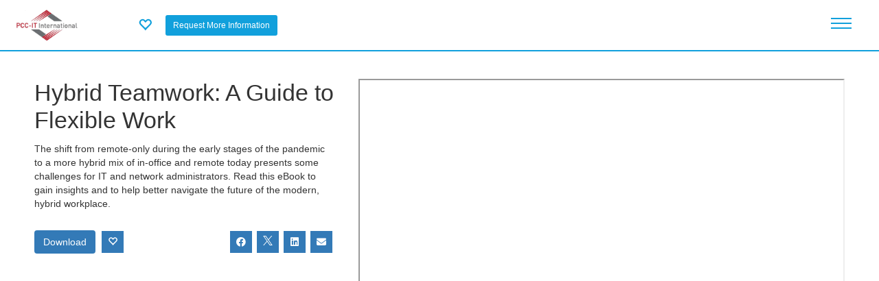

--- FILE ---
content_type: text/html; charset=utf-8
request_url: https://contentmx.com/b/page/page.php?u=clientservices56&i=2903904
body_size: 282004
content:
	<!DOCTYPE html>
	 
			 
			
						
			<!--[if IE 8 ]><html class="ie" xmlns="http://www.w3.org/1999/xhtml" xml:lang="en-US" lang="en-US"> <![endif]-->
<!--[if (gte IE 9)|!(IE)]><!--><html xmlns="http://www.w3.org/1999/xhtml" xml:lang="en-US" lang="en-US"><!--<![endif]-->
<head>
            <!-- Google tag (gtag.js) -->
        
        <script async src="https://www.googletagmanager.com/gtag/js?id=G-S9TZ7D6NG2"></script>
        <script>
        window.dataLayer = window.dataLayer || [];
        function gtag(){dataLayer.push(arguments);}
        gtag('js', new Date());

        gtag('config', 'G-S9TZ7D6NG2', {
            'cmx_page_type': 'Landing Page',
            'cmx_account_name': 'clientservices56'
        });
        </script>
        
    	
                                                 
                                                                                     
                 
                <meta http-equiv="content-type" content="text/html; charset=utf-8" />
        <!--[if IE]><meta http-equiv='X-UA-Compatible' content='IE=edge,chrome=1'><![endif]-->
        <title>Hybrid Teamwork: A Guide to Flexible Work</title>
		<link rel="canonical" href="https://clientservices56.lll-ll.com/?i=2903904" />
        <meta name="keywords" content="">
        <meta name="author" content="">
        <meta name="description" content="The shift from remote-only during the early stages of the pandemic to a more hybrid mix of in-office and remote today presents some challenges for IT and network administrators. Read this eBook to gain insights and to help better navigate the future of the modern, hybrid workplace." />
        <meta property="og:title" content="Hybrid Teamwork: A Guide to Flexible Work" />
        <meta property="og:description" content="The shift from remote-only during the early stages of the pandemic to a more hybrid mix of in-office and remote today presents some challenges for IT and network administrators. Read this eBook to gain insights and to help better navigate the future of the modern, hybrid workplace." />
                    <meta property="og:image" content="https://4262e8f30b41f090deb1-ea2e101403ebad4bdd8db62ed1271f80.ssl.cf1.rackcdn.com/eb_Hybrid_Teamwork-A_Guide_to_Flexible_Work_fb_thumb.jpg" />
                <meta property="og:type" content="website" />

        <!--- Twitter Card Information -->
                    <meta name="twitter:card" content="summary">
                <meta name="twitter:title" content="Hybrid Teamwork: A Guide to Flexible Work">
                    <meta name="twitter:description" content="The shift from remote-only during the early stages of the pandemic to a more hybrid mix of in-office and remote today presents some challenges for IT and network administrators. Read this eBook to gain insights and to help better navigate the future of the modern, hybrid workplace.">
                           <meta name="twitter:image" content="https://4262e8f30b41f090deb1-ea2e101403ebad4bdd8db62ed1271f80.ssl.cf1.rackcdn.com/eb_Hybrid_Teamwork-A_Guide_to_Flexible_Work_fb_thumb.jpg">
            
<meta name="viewport" content="width=device-width, initial-scale=1, maximum-scale=1">
    <script type="text/javascript" src="/p/templates/microsite-vendor-library/javascript/jquery.min.js?v=5.6"></script>
	<script type="text/javascript" src="/p/templates/microsite-vendor-library/javascript/bootstrap.min.js"></script>
<link type="text/css" href="/p/templates/microsite-vendor-library/stylesheets/jquery-ui-1.12.1.min.css?v=5.6" rel="stylesheet" />
<link type="text/css" href="/p/templates/microsite-vendor-library/stylesheets/fontawesome-6-4-0-web/css/fontawesome.min.css?v=5.6" rel="stylesheet" />
<link type="text/css" href="/p/templates/microsite-vendor-library/stylesheets/fontawesome-6-4-0-web/css/brands.min.css?v=5.6" rel="stylesheet" />
<link type="text/css" href="/p/templates/microsite-vendor-library/stylesheets/fontawesome-6-4-0-web/css/solid.min.css?v=5.6" rel="stylesheet" />
<link type="text/css" href="/p/templates/microsite-vendor-library/stylesheets/bootstrap-3-4-1/css/bootstrap.min.css?v=5.6" rel="stylesheet" />
<link rel="stylesheet" type="text/css" href="/p/templates/microsite-vendor-library/stylesheets/style.css?v=5.6">
<link type="text/css" href="/p/templates/microsite-vendor/local.css?v=5.6" rel="stylesheet" />
<script type="text/javascript" src="/p/templates/microsite-vendor-library/javascript/jquery-ui-1.12.1.min.js"></script>
<script type="text/javascript" src="/p/templates/microsite-vendor-library/javascript/jquery.transit.js?v=5.6"></script>
<script type="text/javascript" src="/p/templates/microsite-vendor-library/javascript/jquery.doubletaptogo.js?v=5.6"></script>
<script type="text/javascript" src="/p/templates/microsite-vendor-library/javascript/jquery-waypoints.js?v=5.6"></script>
<script type="text/javascript" src="/p/templates/microsite-vendor-library/javascript/jquery.flexslider.js?v=5.6"></script>
<script type="text/javascript" src="/p/templates/microsite-vendor-library/javascript/main.js?v=5.6"></script>
<script type="text/javascript" src="/p/templates/microsite-vendor-library/javascript/jquery-delaytext.js?v=5.6"></script>
<style>

</style>


    <script src="/b/lib/js/js.cookie.min.js"></script>
    <script type="text/javascript">

    var visitor_access_config = {};
    //must be called before the document.ready to not let the url to be clicked before dom structure is loaded
    prepareAccessLevelContorls(); 
    
    var init_data = {};
    init_data.is_init = 1;
    
    if (window.addEventListener) {
        window.addEventListener("message", onMessage, false);        
    } 
    else if (window.attachEvent) {
        window.attachEvent("onmessage", onMessage, false);
    }
    //the oauth2 child window listener + the child iframe listener
    function onMessage(e){
        try{
            var data = JSON.parse(e.data);
        }catch(e){
            //any other message (for example google captcha)
            return;
        }
        if (e.origin == 'https://contentmx.com' && data.command == 'oauth2_connect_result') {
            window.document._SignInFinished=1; 
            if(data.data.result=='success'){
                //the SignIn has happened here

                //before closing the signin lets try to get go_to from there
                var go_to = $('#visitor_signin_dialog_temp').find('input[name="go_to"]').val();
                signin_dialog_close();  

                var expires = new Date(1784104886000);
                if(data.data.cmxvisitor!=undefined){
                    Cookies.set('cmxvisitor', data.data.cmxvisitor , {expires: expires, path: '/',  domain: '.contentmx.com' , sameSite: 'None', secure: true });
                }
                if(data.data.cmxvisitorsignedin!=undefined){
                    Cookies.set('cmxvisitorsignedin', data.data.cmxvisitorsignedin , {expires: expires, path: '/',  domain: '.contentmx.com' , sameSite: 'None', secure: true });
                }

                if(data.data.connection_type=='google'){
                    clearGoogleOneTapCookie();
                }

                params = {};
                if(go_to != undefined && go_to != ''){
                    params.callback = function(){
                        if (typeof update_download_links === "function") {
                            update_download_links();
                        }
                        displayVisitorInformationActionDialog('<h1 style="margin-top: 0px;">Success!</h1>You will be redirected in a moment...',go_to);
                        setTimeout("information_action_dialog_close();", 3000);
                        return;
                    }
                }
                checkCMXVisitor('check_cmx_visitor',{},params);
            }
            if(data.data.result=='error'){
                showSignInError(decodeURIComponent(data.data.error.replace(/\+/g, ' ')));
            }
        }
    
            const authorized_google_one_tab_domains = ['https://contentmx.com','https://partneron.com','https://www.lll-ll.com',];
            if (authorized_google_one_tab_domains.includes(e.origin) && data.command == 'iframe_process_google_one_tap_token_from_subdomain') {
                processGoogleOneTapToken(data.response);
            }
        
    }

    $(document).ready(function(){
        //this code runs when the page dom structure is ready
    
        checkCMXVisitor('check_cmx_visitor',init_data);
           
    });

    $(document).on('click','.signoutVisitor',function(){
        //the SignOut has happened here
        var params = {};
        params.display_google_one_tap = 1;
        checkCMXVisitor('logout_cmx_visitor',{},params);
    });


    $(document).on('click','#submit_visitor_optin',function(e){
        e.preventDefault();
        var form = $(this).closest('form');
        $.ajax('https://contentmx.com/b/page/page_visitor_connect.php', {
            type : 'POST',
            data : form.serialize(),
            beforeSend: function(){
            },
            success : function (response) {
                response = jQuery.parseJSON(response);
                if(response.result == 'success'){
                    $('#visitor_optin_dialog_temp').find('#visitor_optin_error').hide();
                    /*
                    if(!jQuery.isEmptyObject(response.sync_commands)){
                        params.sync_commands = response.sync_commands;
                    }
                    */
                    var params = {};
                    if(response.force_capture != undefined && response.force_capture == 1){
                        params.force_capture = 1;
                        params.callback = function(){
                            //!!!! TEST THIS IN CAPTURE PAGE !!!!!
                            optin_dialog_close();
                            displayVisitorInformationActionDialog(response.title); //no go to when force_capture==1
                            setTimeout("information_action_dialog_close();", 3000);
                        }
                    }else{
                        params.callback = function(){
                            optin_dialog_close();
                            displayVisitorInformationActionDialog(response.title,response.go_to);
                            setTimeout("information_action_dialog_close();", 3000);
                        }
                    }
                    //run without init params
                    checkCMXVisitor('check_cmx_visitor', {}, params);
                }
                if( response.result == 'identification_required'){
                    $('#visitor_optin_dialog_temp').find('#visitor_optin_error').hide();
                    optin_dialog_close();
                    displayVisitorInformationActionDialog(response.title/*,response.go_to*/); //no go_to , go_to will work when visitor will identify himself
                }
                if(response.result == 'error'){
                    showOptInError(response.error);
                }
            },
            error :  function(xhr, str){
                showOptInError(xhr.statusText);
            }
        });
    });

    $(document).on('click','#submit_visitor_confirm_identity',function(e){
        e.preventDefault();
        var form = $(this).closest('form');
        var check = form.find('input[name="confirm_identity_visitor_email"]').val();
        $.ajax('https://contentmx.com/b/page/page_visitor_connect.php', {
            type : 'POST',
            data : form.serialize(),
            beforeSend: function(){
            },
            success : function (response) {
                response = jQuery.parseJSON(response);
                if(response.result == 'error'){
                    showVisitorConfirmIdentityError(response.error);
                }else{
                    confirm_identity_dialog_close();
                    if(response.result == 'already_confirmed'){
                        displayVisitorInformationActionDialog(response.title,response.go_to);
                        setTimeout("information_action_dialog_close();", 3000);
                    }
                    if(response.result == 'email_sent'){
                        displayVisitorInformationActionDialog(response.title/*,response.go_to*/);//no go_to , go_to will work when visitor will confirm email
                    }
                }
            },
            error :  function(xhr, str){
                showVisitorConfirmIdentityError(xhr.statusText);
            }
        });
    });
    

    function showSignInError(error){
        $('#visitor_signin_dialog_temp').find('#visitor_signin_error').html(error).show();
    }
    function showOptInError(error){
        $('#visitor_optin_dialog_temp').find('#visitor_optin_error').html(error).show();
    }
    function showVisitorConfirmIdentityError(error){
        $('#visitor_confirm_identity_dialog_temp').find('#visitor_confirm_identity_error').html(error).show();
    }

    function processGoogleOneTapToken(response){
        if(response.credential!=undefined){
            //the SignIn has happened here
            checkCMXVisitor('google_single_tap_connect', {}, response);
			if (typeof update_download_links === "function") {
				update_download_links();
			}
        }
    }

    function clearGoogleOneTapCookie(){
        Cookies.remove('g_state', { path: '/', domain: '.contentmx.com' });
    }
    function setStorageAccessCookieDeclined(){
        Cookies.set('cmxstorageaccessgranted', 0 , {expires: 180, path: '/', domain: '.contentmx.com' });
    }
    function setStorageAccessCookieAccepted(){
        Cookies.set('cmxstorageaccessgranted', 1 , {expires: 180, path: '/', domain: '.contentmx.com' });
    }
    function getStorageAccessCookie(){
        return Cookies.get('cmxstorageaccessgranted');
    }
    function clearStorageAccessCookie(){
        Cookies.remove('cmxstorageaccessgranted', { path: '/', domain: '.contentmx.com' });
    }
    function setStorageAccessSafariDelayCookie(){
        var delay_expires = new Date(1771144886000);
        Cookies.set('cmxvisitorsafaristorageaccessdelay', 1 , {expires: delay_expires, path: '/',  domain: '.contentmx.com' , sameSite: 'None', secure: true });
    }

    //the main function to run the check visitor ajax call
    function checkCMXVisitor(action, init_params, params){
        var is_init = 0;
        if(init_params != undefined && init_params.is_init != undefined && init_params.is_init == 1){
            is_init = 1;
        }
        var data = {};
        var force_capture = 0;
        var callback = undefined;
        if(action==undefined){
            data.action='check_cmx_visitor';
        }else{
            data.action = action;
        }
        if(is_init == 1){
            data.display_google_one_tap = 1;
        }
        if(init_params != undefined && !jQuery.isEmptyObject(init_params) ){
            if(init_params.local_m_id != undefined){
                data.local_m_id = init_params.local_m_id;
            }
			if(init_params.local_m_id_decoded != undefined){
                data.local_m_id_decoded = init_params.local_m_id_decoded;
            }
            if(init_params.network_token != undefined){
                data.network_token = init_params.network_token;
            }
            if(init_params.network_cid != undefined){
                data.network_cid = init_params.network_cid;
            }
            if(init_params.network_e != undefined){
                data.network_e = init_params.network_e;
            }
            if(init_params.network_fn != undefined){
                data.network_fn = init_params.network_fn;
            }
            if(init_params.network_ln != undefined){
                data.network_ln = init_params.network_ln;
            }
            if(init_params.master_cmxvisitor != undefined){
                data.master_cmxvisitor = init_params.master_cmxvisitor;
            }
            if(init_params.master_cmxvisitorsignedin != undefined){
                data.master_cmxvisitorsignedin = init_params.master_cmxvisitorsignedin;
            }
            if(init_params.master_cmxuser != undefined){
                data.master_cmxuser = init_params.master_cmxuser;
            }
            if(init_params.master_cmxmember != undefined){
                data.master_cmxmember = init_params.master_cmxmember;
            }       
            if(init_params.uuid != undefined){
                data.uuid = init_params.uuid;
            }     
            if(init_params.cc != undefined){
                data.cc = init_params.cc;
            }     
            if(init_params.time != undefined){
                data.time = init_params.time;
            }     
            if(init_params.go_to != undefined){
                data.go_to = init_params.go_to;
            }  
            if(init_params.ownership_proof != undefined){
                data.ownership_proof = init_params.ownership_proof;
            }    
            if(init_params.master_cmxvisitortimestamp != undefined){
                data.master_cmxvisitortimestamp = init_params.master_cmxvisitortimestamp;
            }
        }
        if(params != undefined){
            if(params.display_google_one_tap != undefined){
                data.display_google_one_tap = params.display_google_one_tap;
            }
            if(params.credential != undefined){
                data.credential = params.credential;
            }
            if(params.force_capture != undefined){
                force_capture = params.force_capture;
            }
            if(params.callback != undefined){
                callback = params.callback;
            }
        }
        $.ajax('https://contentmx.com/b/page/page_visitor_connect.php', {
            type : 'POST',
            data : data,
            beforeSend: function(){
                $('.visitor_login_box_loading').show();
            },
            success : function (response) {
                response = jQuery.parseJSON(response);

                //setup visitor_access_config
                visitor_access_config.is_identified = response.visitorIsIdentified;
                visitor_access_config.is_identified_confirmed = response.visitorisIdentifiedConfirmed;
                visitor_access_config.is_identified_opted_in = response.visitorisIdentifiedOptedIn;
                visitor_access_config.is_authorized= response.visitorIsAuthorized;
                visitor_access_config.is_signed_in = response.visitorisSignedIn;
                visitor_access_config.optin = response.visitor_optin;

                if(action=='check_cmx_visitor' && is_init == 1){
                    if(init_params.second_visitor_div_load == undefined || response.visitor_cookie_changed == true){
					    notifyPostVisitorCheck();
                    }
                    //credential_picker_container - is the google one tap div ID
                    //lets hide this div if it was displayed before but after second visitor div load we have signed in Visitor 
                    if(init_params.second_visitor_div_load == 1 && response.visitorisSignedIn == true && document.getElementById("credential_picker_container") !== null){
                        document.getElementById("credential_picker_container").remove();
                    }
                    //seems to be the mostly correct place
                    prepareVisitorSignInDialog();
                    prepareVisitorOptInDialog();
                    prepareVisitorConfirmIdentityDialog();
                    prepareVisitorAuthorizeWindow();
                }
                if(!jQuery.isEmptyObject(response.sync_commands)){
                    var message = {};
                    message.command = 'sync_commands';
                    message.sync_commands = response.sync_commands;
                    postMessageToIframe(message);
                }
                $('.visitor_login_box').html(response.visitor_login_box_html);

                //SETUP CONFIRMATION DIV

                if($('div#visitor_confirmation_dialog').length>0 && response.visitorIsIdentified == 1){
                    $('div#visitor_confirmation_dialog').find('#confirmation_visitor_id').val(response.visitor_id);
                    $('div#visitor_confirmation_dialog').find('#confirmation_visitor_first_name').html(response.visitor_first_name);
                    $('div#visitor_confirmation_dialog').find('#confirmation_visitor_last_name').html(response.visitor_last_name);
                    $('div#visitor_confirmation_dialog').find('#confirmation_visitor_email').html(response.visitor_email);
                    if(response.visitor_optin==1){
                        $('div#visitor_confirmation_dialog').find('[name="confirmation_visitor_optin"]').prop('checked',true);
                    }else{
                        $('div#visitor_confirmation_dialog').find('[name="confirmation_visitor_optin"]').prop('checked',false);
                    }
                    prepareVisitorConfirmationDialog(force_capture);
                }

                //END SETUP

                //SETUP MANUAL OPTIN WINDOW

                $('div#visitor_optin_dialog').find('input[name="optin_visitor_first_name"]').val(response.visitor_first_name);
                $('div#visitor_optin_dialog').find('input[name="optin_visitor_last_name"]').val(response.visitor_last_name);
                $('div#visitor_optin_dialog').find('input[name="optin_visitor_email"]').val(response.visitor_email);
                if(response.visitor_optin==1){
                    $('div#visitor_optin_dialog').find('input[name="optin_visitor_optin"]').prop('checked',true);
                }else{
                    $('div#visitor_optin_dialog').find('input[name="optin_visitor_optin"]').prop('checked',false);
                }

                //END SETUP

                //SETUP CONFIRM IDENTITY WINDOW

                $('div#visitor_confirm_identity_dialog').find('b#confirm_identity_visitor_email').html(response.visitor_email);
                $('div#visitor_confirm_identity_dialog').find('input[name="confirm_identity_visitor_email"]').val(response.visitor_email);
                
                //END SETUP
                
                //SETUP INFORMATION ACTION DIALOG - IN THE VERY END

                if(response.email_confirmation_result != undefined ){
                    if( response.email_confirmation_result == 'success'){
                        close_all();
                        displayVisitorInformationActionDialog(response.title,response.go_to);
                    }
                    if( response.email_confirmation_result == 'error'){
                        close_all();
                        displayVisitorInformationActionDialog(response.title,'http://contentmx.com/b/page/page.php?u=clientservices56&i=2903904#');
                    }
                }

                //END SETUP

                //IT IS TIME FOR CALLBACK
                if(callback != undefined){
                    //console.log(callback);
                    callback();
                }
                //END

            },
            error :  function(xhr, str){
            }
        });
    }

    function postMessageToIframe(message){
        if(document.querySelector("iframe#grant_storage_access_api_iframe") && getStorageAccessCookie()==1 ){
            document.querySelector("iframe#grant_storage_access_api_iframe").contentWindow.postMessage(JSON.stringify(message), 'https://contentmx.com');
        }
    }

    function signin_dialog_close(){
		$('#visitor_signin_dialog_temp').remove();
		$('#visitor_modal_underlay_temp').remove();
    }

    function optin_dialog_close(){
		$('#visitor_optin_dialog_temp').remove();
		$('#visitor_modal_underlay_temp').remove();
    }

    function confirm_identity_dialog_close(){
		$('#visitor_confirm_identity_dialog_temp').remove();
		$('#visitor_modal_underlay_temp').remove();
    }

    function information_action_dialog_close(){
        var go_to = $('#visitor_information_action_dialog_temp').find('input[name="go_to"]').val();
		$('#visitor_information_action_dialog_temp').remove();
		$('#visitor_modal_underlay_temp').remove();
        if(go_to != undefined && go_to != ''){
            window.location.href = go_to;//decodeURIComponent(go_to);
            return;
        }
    }

    function confirmation_dialog_remove(){
		$('#visitor_confirmation_dialog').remove();
        $('#promotion-lead-capture-form').find('.form-fields').show();
        $('#promotion-lead-capture-form').find('#lead-gen-form-button').show();
        $('#promotion-lead-capture-form').find('#member-optin-express-capture').show();
    }

    function close_all(){
        signin_dialog_close();
        optin_dialog_close();
        confirm_identity_dialog_close();
        information_action_dialog_close();
    }

	$(document).on('click','#visitor_modal_underlay_temp',function(){
		close_all();
	});

	
	function displayVisitorSignInDialog(msg, go_to) {
        close_all();
		$('#visitor_signin_dialog').find('#visitor_signin_error').hide();
		var visitor_modal = $('#visitor_signin_dialog').clone();
		var visitor_modal_underlay = $('#visitor_modal_underlay').clone();
		if (msg != undefined && msg != '') {
			$(visitor_modal).find('#visitor_modal_value_prop').html(msg);
		}
        if (go_to != undefined && go_to != '') {
			$(visitor_modal).find('input[name="go_to"]').val(go_to);
		}
		$(visitor_modal).attr('id','visitor_signin_dialog_temp').show();
		$(visitor_modal_underlay).attr('id','visitor_modal_underlay_temp').show();
		$('body').append(visitor_modal);
		$('body').append(visitor_modal_underlay);
		//$('#visitor_signin_dialog_temp')[0].scrollIntoView();
        $("html, body").animate({ scrollTop: 0 }, "fast");
	}

    function prepareVisitorSignInDialog() {
        $(document).on('click','.openLoginWindow',function(){
            var title_html = $(this).attr('title_html');
            var go_to = $(this).attr('go_to');
            if(go_to == undefined) go_to = '';
            displayVisitorSignInDialog(title_html,go_to);
        });
    }

    function displayVisitorOptInDialog(title_html,confirm_identity,go_to,require_optin) {
        $('#visitor_optin_dialog').find('#visitor_optin_error').hide();
        $('#visitor_optin_dialog').find('input[name="go_to"]').val('');
		var visitor_optin_modal = $('#visitor_optin_dialog').clone();
		var visitor_modal_underlay = $('#visitor_modal_underlay').clone();
		if (title_html != undefined && title_html != '') {
			$(visitor_optin_modal).find('#visitor_optin_modal_value_prop').html(title_html);
		}
        if (go_to != undefined && go_to != '') {
			$(visitor_optin_modal).find('input[name="go_to"]').val(go_to);
		}
        if (require_optin != undefined && require_optin == 1) {
			$(visitor_optin_modal).find('input[name="require_optin"]').val('1');
		}
        visitor_optin_modal.find('input[name="confirm_identity"]').val(confirm_identity);
		$(visitor_optin_modal).attr('id','visitor_optin_dialog_temp').show();
		$(visitor_modal_underlay).attr('id','visitor_modal_underlay_temp').show();
		$('body').append(visitor_optin_modal);
		$('body').append(visitor_modal_underlay);
		//$('#visitor_optin_dialog_temp')[0].scrollIntoView();
        $("html, body").animate({ scrollTop: 0 }, "fast");
	}


    function prepareVisitorOptInDialog(){
        $(document).on('click','.identify-optin',function(e){
            e.preventDefault();
            var confirm_identity = $(this).attr('confirm_identity');
            if(confirm_identity == undefined) confirm_identity = 0;
            var go_to = $(this).attr('go_to');
            if(go_to == undefined) go_to = '';
            var title_html = $(this).attr('title_html');
            displayVisitorOptInDialog(title_html,confirm_identity,go_to);
        });
    }

    function displayVisitorConfirmIdentityDialog(title_html,go_to) {
        $('#visitor_confirm_identity_dialog').find('#visitor_confirm_identity_error').hide();
        $('#visitor_confirm_identity_dialog').find('input[name="go_to"]').val('');
		var visitor_confirm_identity_modal = $('#visitor_confirm_identity_dialog').clone();
		var visitor_modal_underlay = $('#visitor_modal_underlay').clone();
		if (title_html != undefined && title_html != '') {
			$(visitor_confirm_identity_modal).find('#visitor_confirm_identity_modal_value_prop').html(title_html);
		}
        if (go_to != undefined && go_to != '') {
			$(visitor_confirm_identity_modal).find('input[name="go_to"]').val(go_to);
		}
		$(visitor_confirm_identity_modal).attr('id','visitor_confirm_identity_dialog_temp').show();
		$(visitor_modal_underlay).attr('id','visitor_modal_underlay_temp').show();
		$('body').append(visitor_confirm_identity_modal);
		$('body').append(visitor_modal_underlay);
		$('#visitor_confirm_identity_dialog_temp')[0].scrollIntoView();
        $("html, body").animate({ scrollTop: 0 }, "fast");
	}

    function prepareVisitorConfirmIdentityDialog(){
        $(document).on('click','.confirm-identity',function(e){
            e.preventDefault();
            var title_html = $(this).attr('title_html');
            var go_to = $(this).attr('go_to');
            if(go_to == undefined) go_to = '';
            if(visitor_access_config.is_identified == 1){
                displayVisitorConfirmIdentityDialog(title_html,go_to);
            }else{
                displayVisitorOptInDialog('',1,go_to);
            }
        });
    }

    function prepareVisitorAuthorizeWindow(){
        $(document).on('click','.signin-pop',function(){
            var auth_url = $(this).attr('data-url');
            window.document._SignInFinished = 0;
            //on bsse of $.oauthpopup
            window._oauthWindow = window.open(auth_url, 'Sign In' , 'location=0,status=0,width=400,height=600');

            $('.visitor_login_box_loading').show();
            
            window._oauthInterval = window.setInterval(function(){
                if (window._oauthWindow.closed) {
                    window.clearInterval(window._oauthInterval);
                    if(window.document._SignInFinished==0){
                        showSignInError('Sign In was interrupted by user.');
                    }
                    $('.visitor_login_box_loading').hide();
                }
            }, 1000);
        });
    }

    function prepareAccessLevelContorls(){
        $(document).on('click','a.access-level',function(e){
            
            var go_to = $(this).attr('href');
            var access_level = $(this).attr('access_level');
            if(access_level == undefined || access_level == ''){
                //in this case go on, do nothing
                //e.preventDefault();
                //alert('passed'); 
            }else{
                e.preventDefault();

                if(jQuery.isEmptyObject(visitor_access_config)){
                    //do not have required access level or not ready! - so do nothing
                }else{
                    //console.log(visitor_access_config);
                    var passed = 0;
                    if(access_level == 'identified'){
                        if(visitor_access_config.is_identified == 1){
                            passed = 1;
                        }else{
                            displayVisitorOptInDialog('',0,go_to);
                        }
                    }if(access_level == 'identified_opted_in'){
                        if(visitor_access_config.is_identified_opted_in == 1){
                            passed = 1;
                        }else{
                            displayVisitorOptInDialog('',0,go_to,1);
                        }
                    }else if(access_level == 'identified_confirmed'){
                        if(visitor_access_config.is_identified_confirmed == 1){
                            passed = 1;
                        }else{
                            if(visitor_access_config.is_identified == 1){
                                displayVisitorConfirmIdentityDialog('',go_to);
                            }else{
                                displayVisitorOptInDialog('',1,go_to);
                            }
                        }
                    }else if(access_level == 'authorized'){
                        if(visitor_access_config.is_authorized == 1){
                            passed = 1;
                        }else{
                            displayVisitorSignInDialog('',go_to);
                        }
                    }else if(access_level == 'signed_in'){
                        if(visitor_access_config.is_signed_in == 1){
                            passed = 1;
                        }else{
                            displayVisitorSignInDialog('',go_to);
                        }
                    }
                    /*
                    if(passed == 1){
                        alert('passed');
                    }
                    return;
                    */
                    //FINALY:
                    if(passed == 1){
                        window.location.href = go_to;
                        return;
                    }
                }
            }
        });
    }

    function displayVisitorInformationActionDialog(title_html,go_to) {
		var visitor_information_action_modal = $('#visitor_information_action_dialog').clone();
		var visitor_modal_underlay = $('#visitor_modal_underlay').clone();
		if (title_html != undefined && title_html != '') {
			$(visitor_information_action_modal).find('#visitor_information_action_modal_value_prop').html(title_html);
		}
        if (go_to != undefined && go_to != '') {
            $(visitor_information_action_modal).find('input[name="go_to"]').val(go_to);
        }
		$(visitor_information_action_modal).attr('id','visitor_information_action_dialog_temp').show();
		$(visitor_modal_underlay).attr('id','visitor_modal_underlay_temp').show();
		$('body').append(visitor_information_action_modal);
		$('body').append(visitor_modal_underlay);
		//$('#visitor_information_action_dialog_temp')[0].scrollIntoView();
        $("html, body").animate({ scrollTop: 0 }, "fast");
	}



    function prepareVisitorConfirmationDialog(force_capture){
        if($('#visitor_confirmation_dialog').length==1){
            var visitor_confirmation_modal = $('#visitor_confirmation_dialog');
            $('#promotion-lead-capture-form').find('.form-fields').after(visitor_confirmation_modal);
            if(force_capture == 0){
                $('#promotion-lead-capture-form').find('.form-fields').hide();
                $('#promotion-lead-capture-form').find('#lead-gen-form-button').hide();
                $('#promotion-lead-capture-form').find('#member-optin-express-capture').hide();
                visitor_confirmation_modal.show();
            }else{
                $('#promotion-lead-capture-form').find('#lead-gen-form-button').trigger('click');
            }
        }
	} 
	
	var postVisitorCallbacks = [];
	
	function addPostVisitorCallback(callback) {
		if (postVisitorCallbacks.indexOf(callback) < 0) {
			postVisitorCallbacks.push(callback);
		}
    }
    
    function removePostVisitorCallback(callback) {
		var index;
		if ((index = postVisitorCallbacks.indexOf(callback)) >= 0) {
			postVisitorCallbacks.splice(index, 1);
		}
	}

	function notifyPostVisitorCheck() {
		postVisitorCallbacks.forEach(function(callback){
			 callback(); 
		});
	} 

    </script>
	<style>
	#visitor_signin_dialog_temp{
		position: absolute;
		top: 50px;
		right: 0;
		left: 0;
		background: #fff;
		width: 100%;
		max-width: 500px;
		margin: 0 auto;
		padding: 30px;
		z-index: 9000;
		border: 1px solid #cccccc;
	}
    
	#visitor_modal_underlay_temp{
		position: fixed;
		top: 0;
		background-color: #fff;
		opacity: 0.6;
		height: 100%;
		width: 100%;
		z-index: 8000;
	}
	#visitor_modal_value_prop{
		padding: 20px 0;
		font-size: 14px;
	}
	#visitor_modal_logo{
		background: #11a0dc;
		padding: 15px 10px;
	}
	#visitor_modal_logo img{
		max-height: 50px;
		width: auto;
		height: auto;
		max-width: 200px;
	}
	#visitor_modal_close{
		position: absolute;
		top: 5px;
		right: 10px;
		color: #999999;
	}
	.signin-pop.visitor_microsoft{
		border:1px solid #ccc;
	}
	.signin-pop{
		height: 50px;
		display: flex;
		align-items: center;
		margin: 0 0 10px 0;
	}
	.signin-pop img{
		margin: 0 10px 0 5px;
	}
	.visitor_linkedin{
		background-color: #3378B2;
		text-decoration:none;
		color:#fff !important;
		font-size:12px;
	}
	a.visitor_linkedin:hover{
		text-decoration:none;
	}
	.visitor_linkedin img{
		max-height: 38px;
	}
	.visitor_google{
		background-color: #4285f4;
	}
	.visitor_login_box{
		display: flex;
		align-items: center;
		justify-content: center;
		border: 1px solid #fff;
		padding: 5px 10px 5px 5px;
        position: relative;
        height: 50px;
        z-index: 950;
	}
	.visitor_login_box img{	
		padding: 0px 10px 0px 0px;
	}
	.visitor_login_box .glyphicon-user{
		width: 45px;
		height: 45px;
		text-align: center;
		display: flex;
		align-items: center;
		justify-content: center;
	}
	.visitor_login_box .glyphicon-user:before {
		display: block;
		font-size: 30px;
	}
    .visitor_login_box_loading{
		width: 100%;
        height: 100%;
        background-color: #FFFFFF;
		opacity: 0.5;
        z-index: 1200;
        display: none;
        position: absolute;
        top: 0;
        left: 0;
        text-align: center;
		align-items: center;
		justify-content: center;
        vertical-align: middle;
	}
	#branding .visitor_login_box_loading{
        z-index: 7;
	}
    .visitor_login_box_loading img{
        padding: 8px 0px 0px 0px;
    }
    .visitor_login_box .signin-button{
        margin: 0px 10px 0px 10px;
    }
    
    #storage-access-cookie-confirmation {
        background: #FFF;
        height: auto;
        left: 0;
        position: absolute;
        bottom: 0;
        width: 100%;
        height: 262px !important;
        z-index: 2147483647 !important;
        background-color: #000000;
        border-bottom: 1px solid #000000;
        border-top: 1px solid #000000;
        box-shadow: 0 1px 5px #000000;
        position:fixed;
    }
    #storage-access-cookie-confirmation-inner {
        background:#000000;
        margin:0 auto;
        max-width:980px;
        padding:20px
        box-sizing:border-box!important
    }



    #visitor_optin_dialog_temp{
		position: absolute;
		top: 50px;
		right: 0;
		left: 0;
		background: #fff;
		width: 100%;
		max-width: 500px;
		margin: 0 auto;
		padding: 30px;
		z-index: 9000;
		border: 1px solid #cccccc;
	}
    #visitor_optin_modal_value_prop{
		padding: 20px 0;
		font-size: 14px;
	}

    #visitor_confirmation_dialog{
		background: #fff;
		width: 100%;
		max-width: 500px;
		margin: 0 auto;
		padding: 20px;
		border: 1px solid #cccccc;
        margin-top: 20px;
	}
    #visitor_confirmation_modal_value_prop{
		font-size: 14px;
	}

    #visitor_confirm_identity_dialog_temp{
		position: absolute;
		top: 50px;
		right: 0;
		left: 0;
		background: #fff;
		width: 100%;
		max-width: 500px;
		margin: 0 auto;
		padding: 30px;
		z-index: 9000;
		border: 1px solid #cccccc;
	}
    #visitor_confirm_identity_modal_value_prop{
		padding: 20px 0;
		font-size: 14px;
	}

    #visitor_information_action_dialog_temp{
		position: absolute;
		top: 50px;
		right: 0;
		left: 0;
		background: #fff;
		width: 100%;
		max-width: 500px;
		margin: 0 auto;
		padding: 30px;
		z-index: 9000;
		border: 1px solid #cccccc;
	}
    #visitor_information_action_modal_value_prop{
		padding: 20px 0;
		font-size: 14px;
	}


    
	</style>
	
</head>
<body class="css-2967  second-level-page">
		
		
	
		<div id="fixed-header-wrapper">
			<header  class="item-detail">
						<script>
				document.addEventListener("DOMContentLoaded", () => {
					$('#partner-search-string').val("");
				});
			</script>
																																							<script>
				
				
					function logo_profile_image_fail() {
						var image_test_url = "https://9f52242e2d99990218b7-7557cd5b2f760b33e5405105b3723be5.ssl.cf1.rackcdn.com/Logo_Cropped_75_percent_resized_to_fit_Twitter_-_High_Definition_-_Red_and_Grey_-_5448-Account_-_PCC-IT-Final-01.jpg";
						//if we have an identity image url test it
						if(image_test_url != ""){

						var logo_profile_image_fail_value = "&lt;span class=&quot;partner-logo-text&quot;&gt;&lt;div class=&quot;company-name-logo&quot;&gt;&lt;div class=&quot;org-inital&quot;&gt;P&lt;/div&gt;PCC-IT International&lt;/div&gt;&lt;/span&gt;";
						logo_profile_image_fail_value = logo_profile_image_fail_value.replaceAll("&lt;", "<").replaceAll("&gt;", ">").replaceAll("&quot;", "\"").replaceAll("&#039;", "'").replaceAll("&amp;", "&");

							var test_image_object = new Image();
							test_image_object.addEventListener('error', function imgOnError() {
								//replace the image content
								if($(".logo-col .cmx-profile-pic").length != 0){
									$(".logo-col .cmx-profile-pic").after(logo_profile_image_fail_value);
									$(".logo-col .cmx-profile-pic").remove();
								}else if($(".logo-col .partner-logo").length != 0){
									$(".logo-col .partner-logo").after(logo_profile_image_fail_value);
									$(".logo-col .partner-logo").remove();
								}
								if($(".branding-company-name .profile-org-name").length != 0){
									$(".branding-company-name .profile-org-name").hide();
									$("header .social-connect").css({"padding":"0"});
								}
							});
							test_image_object.src = image_test_url;
						}
				}
				logo_profile_image_fail();
				
			</script>
												<div id="branding" class="site-width show_search_on_home_page_directory_wrap">
					<div class="logo-col no-mobile">
																					<a href="https://contentmx.com/b/page/page.php?u=clientservices56" rel="home" title="home">
																																													<img class="partner-logo-img" title="PCC-IT International" src="https://9f52242e2d99990218b7-7557cd5b2f760b33e5405105b3723be5.ssl.cf1.rackcdn.com/Logo_Cropped_75_percent_resized_to_fit_Twitter_-_High_Definition_-_Red_and_Grey_-_5448-Account_-_PCC-IT-Final-01.jpg">
																																										</a>
																									</div>

					<div class="contact-social-company-name-wrapper">

						<div class="branding-company-name info-row">
																																											<div class="profile-org-name">
																																</div>
																						<div class="contact info-row">
									<div class="others-col">
																					<div class="social-connect contact-items">
												<span title="Mark this company as a favorite" class="glyphicon cmx-bookmark social-connect-item glyphicon-heart-empty" bm="" ot="2" oid="21695" aria-hidden="true"></span>
											</div>
																			</div>
								</div>
													</div>

						
						
						<div class="content-col branding-col">
															<div class="actions">
																<a class="action btn btn-primary" href="https://clientservices56.lll-ll.com?page&i=4165132">Request More Information</a>
																																								
																	<div id="parent-account-logo">
																					<!-- <img src="https://fe5e0932bbdbee188a67-ade54de1bba9a4fe61c120942a09245b.ssl.cf1.rackcdn.com/TD_SYNNEX_logo_file.png"> -->
																													</div>
								
								</div>
													</div>

												<div class="content-col home_directory_search_col no-mobile">
							<div id="partner_acct_directory_search">
							
<style>
.partner-score-box {
    flex-grow: 1;
    display: flex;
    flex-direction: column-reverse;
}
.score-box-row {
    width: 42px;
    height: 12px;
    display: flex;
    justify-content: space-evenly;
    align-items: center;
}
.score-box-empty {
    width: 8px;
    height: 8px;
    border: 1px black solid;
    background: white;
}
.score-box-halffull {
    width: 8px;
    height: 8px;
    border: 1px black solid;
    background: linear-gradient(to left, white 50%, green 50%);
}
.score-box-full {
    width: 8px;
    height: 8px;
    border: 1px black solid;
    background: green;
}
</style>
<script>
function img_error_replace(image) {
    image.onerror = "";
    image.src = "https://fe5e0932bbdbee188a67-ade54de1bba9a4fe61c120942a09245b.ssl.cf1.rackcdn.com/generic-image-unsplash_thumbnail.jpg";
    return true;
}
function removeParam(key, sourceURL) {
    var rtn = sourceURL.split("?")[0],
        param,
        params_arr = [],
        queryString = (sourceURL.indexOf("?") !== -1) ? sourceURL.split("?")[1] : "";
    if (queryString !== "") {
        params_arr = queryString.split("&");
        for (var i = params_arr.length - 1; i >= 0; i -= 1) {
            param = params_arr[i].split("=")[0];
            if (param === key) {
                params_arr.splice(i, 1);
            }
        }
        if (params_arr.length) rtn = rtn + "?" + params_arr.join("&");
    }
    return rtn;
}
function get_youtube_id(url) {
    var regExp = /^.*(youtu.be\/|v\/|u\/\w\/|embed\/|watch\?v=|&v=)([^#&?]*).*/;
    var match = url.match(regExp);
    return (match && match[2] != "") ? match[2] : false;
}
function get_vimeo_id(url){
    var id = "";
    var regExp = /^.*(vimeo\.com\/)((channels\/[A-z]+\/)|(groups\/[A-z]+\/videos\/))?([0-9]+)/;
    var match = url.match(regExp);
    if (match){
        return match[5];
    }else{
        return false;
    }
}
function score_html(val, max) {
    var score = (max == 0) ? 0 : Math.round(val * 100 / max);
    var html = "<div class=\"score-box-row\">";
    var full = "<div class=\"score-box-full\"/>";
    var halffull = "<div class=\"score-box-halffull\"/>";
    var empty = "<div class=\"score-box-empty\"/>";
    
    if (score > 25)
        html += full;
    else if (score == 0)
        html += empty;
    else
        html += halffull;
    
    if (score > 50)
        html += full;
    else if (score > 37)
        html += halffull;
    else
        html += empty;
    
    if (score > 75)
        html += full;
    else if (score > 62)
        html += halffull;
    else
        html += empty;
    
    if (score == 100)
        html += full;
    else if (score > 87)
        html += halffull;
    else
        html += empty;
    
    html += "</div>";
    return html;
}
function get_nav_selected_values(){

    //get list of active tag ID
    var return_values = [];
    return_values.tag_ids_channel = [];
    return_values.tag_ids_channel_url = [];
    return_values.tag_ids_account = [];
    return_values.tag_ids_account_url = [];
    return_values.form_ids = [];
    return_values.form_ids_url = [];
    return_values.filter_tag_ids = [];
    return_values.featured_flag = "";

    $("#directory_nav_wrapper li.active, #home_directory_search_nav li.active").each(function () {
        var current_this = $(this);
        if($(current_this).hasClass("channel_tag")){
            if ($(this).attr("ptid") != 0) {
                return_values.tag_ids_channel.push($(this).attr("ptid")+"|"+$(this).attr("tid"));
                return_values.tag_ids_channel_url.push($(this).attr("tid"));
            }
            //check to see if this has selected child. if not add all child tags
            if ($(current_this).find(".active").length == 0 && $(current_this).children("ul").find("li").length != 0){
                $(current_this).children("ul").find("li").each(function () {
                    return_values.tag_ids_channel.push($(this).attr("ptid")+"|"+$(this).attr("tid"));
                    return_values.tag_ids_channel_url.push($(this).attr("tid"));
                });
            }
        }
        if($(current_this).hasClass("account_tag")){
            if ($(this).attr("ptid") != 0) {
                return_values.tag_ids_account.push($(this).attr("ptid")+"|"+$(this).attr("tid"));
                return_values.tag_ids_account_url.push($(this).attr("tid"));
            }
            //check to see if this has selected child. if not add all child tags
            if ($(current_this).find(".active").length == 0 && $(current_this).children("ul").find("li").length != 0){
                $(current_this).children("ul").find("li").each(function () {
                    return_values.tag_ids_account.push($(this).attr("ptid")+"|"+$(this).attr("tid"));
                    return_values.tag_ids_account_url.push($(this).attr("tid"));
                });
            }
        }
        if ($(current_this).hasClass("form_tag_parent")) {
            //check to see if this has selected child. if not add all child tags
            if ($(current_this).find(".active").length == 0 && $(current_this).children("ul").find("li").length != 0){
                $(current_this).children("ul").find("li").each(function () {
                    return_values.form_ids.push($(this).attr("ptid")+"|"+$(this).attr("tid"));
                    return_values.form_ids_url.push($(this).attr("tid"));
                });
            }
        }
        if ($(current_this).hasClass("form_tag")) {
            return_values.form_ids.push($(this).attr("ptid")+"|"+$(this).attr("tid"));
            return_values.form_ids_url.push($(this).attr("tid"));
        }
    });
    
    //add filter tags if any are selected
    $(".dir_filter_outer_wrapper > .dir_filter_parent.dir_filter_item").each(function () {
        var current_this = $(this);
        if($(current_this).attr("tid") != "ALL" && $(current_this).attr("tid") != "not_featured_only" && $(current_this).attr("tid") != "featured_only"){
            return_values.filter_tag_ids.push( $(current_this).attr("tid") );
        }else{
            if($(current_this).attr("tid") == "not_featured_only" || $(current_this).attr("tid") == "featured_only"){
                return_values.featured_flag = $(current_this).attr("tid");
            }
        }
    });

    return return_values;
}

function url_param_redirect(force_search_string = ""){
    var current_url = window.location.href;

    var url_obj = new URL(current_url);
    var dir = url_obj.searchParams.get("dir");
    var retd = url_obj.searchParams.get("retd");
    var i = url_obj.searchParams.get("i");
    var u = url_obj.searchParams.get("u");
    var page_params = [];
    if(u != null){
        page_params.push("u="+u);
    }
    if(i != null){
        page_params.push("i="+i);
    }
    if(dir == 1){
        page_params.push("dir="+dir);
    }
    if(retd == 1){
        page_params.push("retd="+retd);
    }
    if(window.dashboard_embed == 1){
        page_params.push("dash_emb=1");
    }
    page_params = page_params.join("&");
    var filter_params = [];
    var filter_nav_values = get_nav_selected_values();

    var tag_ids_channel = filter_nav_values.tag_ids_channel_url;
    if(tag_ids_channel.length > 0){
        tag_ids_channel = tag_ids_channel.join(",");
        filter_params.push("ct="+tag_ids_channel);
    }
    var tag_ids_account = filter_nav_values.tag_ids_account_url;
    if(tag_ids_account.length > 0){
        tag_ids_account = tag_ids_account.join(",");
        filter_params.push("at="+tag_ids_account);
    }
    var form_ids = filter_nav_values.form_ids_url;
    if(form_ids.length > 0){
        form_ids = form_ids.join(",");
        filter_params.push("ft="+form_ids);
    }
    
    var filter_tag_ids = filter_nav_values.filter_tag_ids;
    if(filter_tag_ids.length > 0){
        filter_tag_ids = filter_tag_ids.join(",");
        filter_params.push("flt="+filter_tag_ids);
    }
    
    var featured_flag = filter_nav_values.featured_flag;
    if(featured_flag != ""){
        filter_params.push("fe="+featured_flag);
    }
    if(force_search_string != ""){
        var search_string = force_search_string;
    }else{
        var search_string = $("#partner-search-string").val();
    }
    if(search_string != ""){
        filter_params.push("q="+encodeURIComponent(search_string));
    }

    if(filter_params.length > 0){
        filter_params = filter_params.join("&");
    }else{
        filter_params = "";
    }
    if(filter_params != ""){
        window.location.href = location.protocol+"//"+location.host+location.pathname+"?"+page_params+"&"+filter_params;
    }else{
        window.location.href = location.protocol+"//"+location.host+location.pathname+"?"+page_params;
    }
}

function directory_render_whimsy(type = "start", full_items_count = 0){
    $("#directory_whimsy").hide();

    var additional_external_results = "";
    if((window.partner_directory_sort_filtering == 2 || window.partner_directory_sort_filtering == 3)){
        if(window.partner_directory_sort_filtering == 2){
            if(window.local_items_full_count < full_items_count){
                additional_external_results = "<p>We have found "+full_items_count+" matching items on <a style=\"color:#3c77b9; text-decoration:underline;\" id=\"home_directory_parent_link\" href=\"https://partneron.com\">PartnerOn</a></p>";
            }
        }
    }

    if(type == "start"){
        if($("#directory_whimsy").length == 0){
            $("#directory_content_wrapper").prepend("<div id=\"directory_whimsy\">"+window.start_whimsy[Math.floor(Math.random()*window.start_whimsy.length)]+"</div>");
        }else{
            $("#directory_whimsy").html(window.start_whimsy[Math.floor(Math.random()*window.start_whimsy.length)]).show();
        }
    }else if(type == "no_tokens_encouragement"){
        //no results
        $("#directory_whimsy").html(window.no_results_no_keywords_whimsy[Math.floor(Math.random()*window.no_results_no_keywords_whimsy.length)]+additional_external_results).show();
    }else if(type == "tokens_encouragement"){
        //no results
        $("#directory_whimsy").html(window.no_results_has_keywords_whimsy[Math.floor(Math.random()*window.no_results_no_keywords_whimsy.length)]+additional_external_results).show();
    }
}

function clear_initial_screen(){
    if($("#directory_content_wrapper .directory_chat_wrapper").length > 0){
        $("#directory_content_wrapper .directory_chat_wrapper").remove();
        $("#directory_sidebar_wrapper .directory_chat_wrapper .answer-wrapper").show();
        $("#directory_sidebar_wrapper .directory_chat_wrapper .ai_sample_questions").remove();
        $("#directory_sidebar_wrapper .directory_chat_wrapper #question-prompt").remove();
        $("#directory_filters").show();
        $("#directory_ai_search").show();
        $(".directory_feature_listing_wrapper").show();
    }
}

function hide_show_clear_filters(){
    $show_clear_filters = 0;
    $filters_are_all_hidden = 1;
    $(".dir_filter_outer_wrapper > .dir_filter_parent.dir_filter_item").each(function () {
        var current_this = $(this);
        if($(current_this).closest(".dir_filter_outer_wrapper").css("display") != "none"){
            $filters_are_all_hidden = 0;
        }
        if($(current_this).attr("tid") != "ALL" && $(current_this).closest(".dir_filter_outer_wrapper").css("display") != "none"){
            $show_clear_filters = 1;
        }
    });
    if($filters_are_all_hidden != 1){
        $("#directory_nav_wrapper .channel_tag, #home_directory_search_nav .channel_tag").each(function () {
            var current_this = $(this);
            if($(current_this).hasClass("active")){
                $show_clear_filters = 1;
            }
        });
    }

    if($show_clear_filters == 0){
        $("#clear_directory_filters_wrapper").remove();
    }else{
        if($("#clear_directory_filters_wrapper").length == 0){
            $("#directory_filters > .dir_filter_wrapper").append("<div id=\"clear_directory_filters_wrapper\" style=\"padding:0 0 0 20px; position: relative;\"><button style=\"position:absolute; top: 50%; -webkit-transform: translateY(-50%); -ms-transform: translateY(-50%); transform: translateY(-50%);\" id=\"clear_directory_filters\" class=\"btn btn-secondary\">Clear Filters</button></div>");
        }
    }
}

function partner_command(command)
{
    clear_initial_screen();
    window.cmx_prevent_load_on_scroll = 0;
    if (command == "get_partner_directory_entries") {
        $("#directory_notices").html("").hide();
    }
    //get list of active tag ID
    var tag_ids_channel = [];
    var tag_ids_account = [];
    var form_ids = [];
    //add filter tags if any are selected
    var filter_tag_ids = [];
    var featured_flag = "";
    var nav_values = get_nav_selected_values();

    tag_ids_channel = nav_values.tag_ids_channel;
    tag_ids_account = nav_values.tag_ids_account;
    form_ids = nav_values.form_ids;
    filter_tag_ids = nav_values.filter_tag_ids;
    featured_flag = nav_values.featured_flag;

    // something changed; get an updated display
    var search_string = $("#partner-search-string").val();
    window.last_search_string = search_string;
    var is_dash_emb = 0;
    var page = window.page;
    var naids = [];
    var niids = [];
    if(command == "get_partner_content_entries"){
        page = window.items_page;
        if (page > 1 && 'niids' in window) {
            niids = window.niids
        }   
    }
    if(command == "get_partner_content_accounts"){
        page = window.accounts_page;
        if (page > 1 && 'naids' in window) {
            naids = window.naids
        }    
    }
    if(command == "get_partner_directory_entries_mode_items"){
        page = window.accounts_page;
        command = "get_partner_directory_entries";
    }

    var surl = removeParam("ss", removeParam("cc", window.location.href));
    var data = { 
        "command": command, 
        "pa_id": 21695,
        "tag_ids_channel": tag_ids_channel, 
        "tag_ids_account": tag_ids_account, 
        "filter_tags": filter_tag_ids,
        "featured_flag": featured_flag,
        "search": search_string, 
        "form_ids": form_ids,
        "partner_id": "0",
        "page": page,
        "dash_emb": is_dash_emb,
        "mid": window.known_member_id,
        "naids": naids,
        "niids": niids,
        "ssid": window.search_session_id,
        "sssid": window.sub_search_session_id,
        "surl": surl
    };
    if (command == "get_partner_directory_entries") {
        var params_set = 0;
        if((tag_ids_channel.length > 0 || tag_ids_account.length > 0 || filter_tag_ids.length > 0 || search_string != "" || form_ids.length > 0) && featured_flag == ""){
            params_set = 1;
        }

        $.ajax({
            type: "POST",
            url: "https://contentmx.com/b/partner_directory_commands.php",
            data: data,
            dataType: "json",
            xhrFields: {
                withCredentials: true
            },
            crossDomain: true,
            success: function(data) {
                // console.log(data);
                if ("ssid" in data) {
                    window.search_session_id = data.ssid;
                    window.sub_session_id = 0;
                }
                if ("sssid" in data) {
                    window.sub_search_session_id = data.sssid;
                }

                if("full_accounts_count" in data){
                //console.log(data.full_accounts_count, window.full_count);
                    if(data.full_accounts_count != window.full_count){
                        //console.log("reset to page 1");
                        window.page = 1;
                    }
                    window.full_count = data.full_accounts_count;
                }

                var listing_type = "ALL";
                if($(".dir_filter_parent.dir_filter_item.featured_items").length != 0){
                    listing_type = $(".dir_filter_parent.dir_filter_item.featured_items").attr("tid");
                }

                if(listing_type == "ALL"){

                    //==============================
                    //if we are showing everything
                    //==============================
                    //load or hide feature listings
                    if("feature_entries" in data){
                        if(data.feature_entries != "" && ((data.no_feature_results == true && data.no_results == true) || (data.no_feature_results == false && data.no_results == false) || (data.no_feature_results == false && data.no_results == true))){
                            $(".directory_feature_listing_wrapper").show();
                            $(".directory_feature_listing_wrapper").html(data.feature_entries);
                            $(".dir_filter_outer_wrapper .featured_items").closest(".dir_filter_outer_wrapper ").show();
                        }else{
                            $(".directory_feature_listing_wrapper").hide();
                            $(".directory_feature_listing_wrapper").html(data.feature_entries);
                            $(".dir_filter_outer_wrapper .featured_items").closest(".dir_filter_outer_wrapper ").hide();
                        }
                    }else{
                        $(".directory_feature_listing_wrapper").hide();
                    }

                    if(page == 1){
                        if($(".partner_block_wrapper").length){
                            $(".partner_block_wrapper").html(data.accounts);
                        }else if($("#account_block_result_output").length > 0){
                            $("#account_block_result_output").html(data.accounts);
                        }
                    }else{
                        if($(".partner_block_wrapper").length){
                            $(".partner_block_wrapper").append(data.accounts);
                        }else if($("#account_block_result_output").length > 0){
                            directory_accounts_listings_render(data, true);
                        }
                    }

                    if (data.no_results) {
                        $("#directory_notices").prepend("<div class=\"alert alert-info\" style=\"margin-bottom:0;\" role=\"alert\">There are no companies that match your criteria. Please try changing or removing your selection.</div>").show();
                    }else{
                        //do we have parameters or is this an all case?
                        if(params_set == 1 && "full_accounts_count" in data){
                            var notice_text = "companies found";
                            if(data.full_accounts_count == 1){
                                notice_text = "company found";
                            }
                            $("#directory_notices").prepend("<div class=\"alert alert-info\" style=\"margin-bottom:0;\" role=\"alert\">"+data.full_accounts_count+" "+notice_text+"</div>").show();
                        }
                    }
                    window.calling_load = 0;
                    $("#load_more .load_more_loading").hide();

                }else if(listing_type == "featured_only"){ 
                    //==============================
                    //if we are showing only featured
                    //==============================
                    //load or hide feature listings
                    if("feature_entries" in data){
                        if(data.feature_entries != ""){
                            $(".directory_feature_listing_wrapper").show();
                            $(".directory_feature_listing_wrapper").html(data.feature_entries);
                        }else{
                            $(".directory_feature_listing_wrapper").hide();
                            $(".directory_feature_listing_wrapper").html(data.feature_entries)
                        }
                    }else{
                        $(".directory_feature_listing_wrapper").hide();
                    }

                    if(window.page == 1){
                        $(".partner_block_wrapper").html(data.accounts);
                    }else{
                        $(".partner_block_wrapper").append(data.accounts);
                    }

                    if (data.no_feature_results) {
                        $("#directory_notices").prepend("<div class=\"alert alert-info\" style=\"margin-bottom:0;\" role=\"alert\">There are no companies that match your criteria. Please try changing or removing your selection.</div>").show();
                    }

                    window.calling_load = 0;
                    $("#load_more .load_more_loading").hide();
                    if (typeof set_to_init === "function"){
                        //this is an items mode function
                        set_to_init();
                    }
                    if(typeof set_accounts_to_init === "function"){
                        set_accounts_to_init();
                    }

                }else if(listing_type == "not_featured_only"){

                    //==============================
                    //if we are showing only standard
                    //==============================
                    if("feature_entries" in data){
                        if(data.feature_entries != ""){
                            $(".directory_feature_listing_wrapper").hide();
                            $(".directory_feature_listing_wrapper").html(data.feature_entries);
                        }
                    }else{
                        $(".directory_feature_listing_wrapper").hide();
                    }

                    if(window.page == 1){
                        $(".partner_block_wrapper").html(data.accounts);
                    }else{
                        $(".partner_block_wrapper").append(data.accounts);
                    }

                    if (data.no_results) {
                        $("#directory_notices").prepend("<div class=\"alert alert-info\" style=\"margin-bottom:0;\" role=\"alert\">There are no companies that match your criteria. Please try changing or removing your selection.</div>").show();
                    }else{
                        //do we have parameters or is this an all case?
                        if(params_set == 1 && "full_accounts_count" in data){
                            var notice_text = "companies found";
                            if(data.full_accounts_count == 1){
                                notice_text = "company found";
                            }
                            $("#directory_notices").prepend("<div class=\"alert alert-info\" style=\"margin-bottom:0;\" role=\"alert\">"+data.full_accounts_count+" "+notice_text+"</div>").show();
                        }
                    }
                    window.calling_load = 0;
                    $("#load_more .load_more_loading").hide();

                }
                window.getting_partners = false;
                if (window.pending_getting_partner_request) {
                    window.pending_getting_partner_request = false;
                    update_partners(false);
                }
            },
            error: function(jqXHR, textStatus, errorThrown) {
                console.log(textStatus, errorThrown);
                window.getting_partners = false;
                if (window.pending_getting_partner_request) {
                    window.pending_getting_partner_request = false;
                    update_partners(false);
                }
            }
        });
    } else if (command == "get_partner_content_entries" || command == "get_partner_directory_and_content_entries"){
        $.ajax({
            type: "POST",
            url: "https://contentmx.com/b/partner_directory_commands.php",
            data: data,
            dataType: "json",
            xhrFields: {
                withCredentials: true
            },
            crossDomain: true,
            success: function(data) {
                if ("ssid" in data) {
                    window.search_session_id = data.ssid;
                    window.sub_session_id = 0;
                }
                directory_items_listings_render(data);
                if (typeof set_to_init === "function"){
                    //this is an items mode function
                    set_to_init();
                }
                if(typeof set_accounts_to_init === "function"){
                    set_accounts_to_init();
                }
            },
            error: function(jqXHR, textStatus, errorThrown) {
                console.log(textStatus, errorThrown);
                window.getting_partners = false;
                if (window.pending_getting_partner_request) {
                    window.pending_getting_partner_request = false;
                    update_partners(false);
                } else {
                    if (typeof set_to_init === "function") {
                        //this is an items mode function
                        set_to_init();
                    }
                    if (typeof set_accounts_to_init === "function") {
                        set_accounts_to_init();
                    }
                }
            }
        });
    } else if (command == "get_partner_content_accounts"){
        var item_id = "";
        if($(".directory_item_block.active").length != 0){
            item_id = $(".directory_item_block.active").attr("iid");
        }
        var surl = removeParam("ss", removeParam("cc", window.location.href));
        var local_data = {
            "command": "get_partner_directory_entries", 
            "pa_id": 21695,
            "iid": item_id,
            "partner_id": "0",
            "page": page,
            "dash_emb": is_dash_emb,
            "mid": window.known_member_id,
            "get_all_if_none": false,
            "ssid": window.search_session_id,
            "sssid": window.sub_search_session_id,
            "surl": surl
        };
        if(validate_account_call_data(local_data)){
            $.ajax({
                type: "POST",
                url: "https://contentmx.com/b/partner_directory_commands.php",
                data: local_data,
                dataType: "json",
                xhrFields: {
                    withCredentials: true
                },
                crossDomain: true,
                success: function(data) {
                    if ("ssid" in data) {
                        window.search_session_id = data.ssid;
                        window.sub_session_id = 0;
                    }
                    if ("sssid" in data) {
                        window.sub_search_session_id = data.sssid;
                    }
                    directory_accounts_listings_render(data, false);
                    if (typeof set_accounts_to_init === "function"){
                        //this is an items mode function
                        set_accounts_to_init();
                    }
                },
                error: function(jqXHR, textStatus, errorThrown) {
                    console.log(textStatus);
                    window.getting_partners = false;
                    if (window.pending_getting_partner_request) {
                        window.pending_getting_partner_request = false;
                        update_partners(false);
                    }else{
                        if (typeof set_to_init === "function"){
                            //this is an items mode function
                            set_accounts_to_init();
                        }
                    }
                }
            });
        }

    } else if (command == "export_partner_directory_entries" || command == "export_partner_directory_entries_csv" || command == "export_partner_directory_entries_json" || command == "export_partner_content_entries_csv") {
        // build a url with the parameters
        const params = Object.keys(data).map(
            key => Array.isArray(
                data[key]) 
                ? data[key].map(v => `${key}[]=${v}`).join("&") 
                : `${key}=${data[key]}`
        ).join("&");
        const url = "https://contentmx.com/b/partner_directory_commands.php?" + params;
        var a = document.createElement("a");
        a.href = url;
        document.body.append(a);
        a.click();
        a.remove();
    }
}

function partner_search_command(more = false, done_callback = "")
{
    window.cmx_prevent_load_on_scroll = 0;
    if (!more) {
        // clear the directory results
        $("#items_block_result_output").html("");
        $("#account_block_result_output").html("");
        $("#items_block_result_wrapper .notices").html("").hide();
        $("#account_block_result_wrapper .notices").html("").hide();
        $(".ai_partner_block_wrapper").hide().html("");
        $("#ai_account_notices").html("").hide();
    }
    
    if (!window.getting_items) {;
        window.getting_items = true;
        $("#items_block_result_wrapper").show();
        $("#account_block_result_wrapper").show();
        $("#items_block_result_wrapper #load_more .load_more_loading").css({"display":"flex"});
        $("#account_block_result_wrapper #load_more .load_more_loading").css({"display":"flex"});
        $("#account_block_result_wrapper").addClass("results_from_account"); //mark it as coming from account
    } else {
        window.pending_getting_items_request = true;
        return;
    }

    var is_dash_emb = 0
    var surl = removeParam("ss", removeParam("cc", window.location.href));
    var data = { 
        "command": "get_partner_directory_and_content_entries",
        "pa_id": 21695,
        "search": window.search_tokens, 
        "partner_id": "0",
        "page": window.page, 
        "dash_emb": is_dash_emb,
        "mid": window.known_member_id,
        "get_all_if_none": false,
        "ssid": window.search_session_id,
        "sssid": window.sub_search_session_id,
        "surl": surl
    };

    $.ajax({
        type: "POST",
        url: "https://contentmx.com/b/partner_directory_commands.php",
        data: data,
        dataType: "json",
        xhrFields: {
            withCredentials: true
        },
        crossDomain: true,
        success: function(data) {
            // console.log(data);
            if ("ssid" in data) {
                window.search_session_id = data.ssid;
                window.sub_session_id = 0;
            }

            $("#ai_account_notices").hide();
            $(".ai_partner_block_wrapper").html("").hide();
            $("#directory_sidebar_wrapper #directory_ask_question").removeClass("disabled");
            directory_items_listings_render(data);
            if (typeof set_to_init === "function") {
                //this is an items mode function
                set_to_init();
            }

            if (typeof set_accounts_to_init === "function") {
                set_accounts_to_init();
            }

            if (done_callback != "")
                done_callback();
        },
        error: function(jqXHR, textStatus, errorThrown) {
            console.log(textStatus, errorThrown);
            window.getting_partners = false;
            if (window.pending_getting_partner_request) {
                window.pending_getting_partner_request = false;
                update_partners(false);
            } else {
                $("#directory_sidebar_wrapper #directory_ask_question").removeClass("disabled");
                if (typeof set_to_init === "function") {
                    //this is an items mode function
                    set_to_init();
                }
                if (typeof set_accounts_to_init === "function") {
                    set_accounts_to_init();
                }
            }
        }
    });
 }
 
 window.ai_search_full_count = 0;
 window.ai_search_page = 1;
 
 function clear_directory_splash_screen(){
     if($("#cmx_directory_intro").length > 0){
         $("#cmx_directory_intro").remove();
         $("#cmx_directory_intro_underlay").remove();
     } 
 }
 function execute_directory_search(search_string){
     clear_directory_splash_screen();
     if (search_string.localeCompare(window.last_search_string) != 0) {
         $(".partner_block_wrapper").show();
         window.page = 1; //we made a change in filtering so reset page
         update_partners(false);
     }
 }

 function adjust_ai_chat_layout(){
    var wide_initial_ai_width = 1;
    if($("#items_block_result_output").length > 0){
        if($("#items_block_result_output").text() != ""){
            wide_initial_ai_width = 0;
        }
    }
    if($(".show_search_on_home_page").length != 0){
        if(wide_initial_ai_width == 1){
            $("#home_directory_search_modal").addClass("wide_initial_ai_width");
        }else{
            $("#home_directory_search_modal").removeClass("wide_initial_ai_width");
        }
    }else{
        if(wide_initial_ai_width == 1){
            $("#partner_directory_wrapper.ai_enabled").addClass("wide_initial_ai_width");
        }else{
            $("#partner_directory_wrapper.ai_enabled").removeClass("wide_initial_ai_width");
        }
    }
}

//on load event
document.addEventListener("DOMContentLoaded", () => {

    if(!$("#partner_directory_wrapper").hasClass("show_search_on_home_page")){
        $("#partner_directory_wrapper").css({"min-height":jQuery(window).height()+50});
    }
    window.last_search_string = "";
    window.getting_partners = false;
    window.pending_getting_partner_request = false;
    window.search_session_id = 0;
    window.sub_search_session_id = 0;
    window.dashboard_embed = 0;
    
    //add admin export button
    $("#directory_export").click(function(e) {
        e.stopPropagation();
        partner_command("export_partner_directory_entries");
    });
    $("#directory_export_csv").click(function(e) {
        e.stopPropagation();
        partner_command("export_partner_directory_entries_csv");
    });
    $("#directory_export_json").click(function(e) {
        e.stopPropagation();
        partner_command("export_partner_directory_entries_json");
    });
    $("#directory_export_doc_csv").click(function(e) {
        e.stopPropagation();
        partner_command("export_partner_content_entries_csv");
    });
    //add arrows to parent tags with children for nav
    $("#directory_nav_wrapper ul li, #home_directory_search_nav ul li").each(function () {
        if ($(this).children("ul").find("li").length != 0) {
            $(this).children(".tag_nav_title_wrapper").children(".open_menu").children(".open_menu_indicator").append('<span class="glyphicon glyphicon-chevron-right" aria-hidden="true"></span>');
        }
    });
    //add arrows to parent tags with children for filters
    $("#directory_filters .dir_filter_parent").each(function () {
        if ($(this).children(".dir_filter_wrapper").find(".dir_filter_item").length != 0) {
            $(this).children(".open_menu").children(".open_menu_indicator").append('<span class="glyphicon glyphicon-chevron-down" aria-hidden="true"></span>');
        }
    });
    //add ALL options to top level selectors of filter
    //
    $("#directory_filters .dir_filter_outer_wrapper > .dir_filter_parent > .dir_filter_wrapper").each(function () {
        $(this).prepend("<div class=\"dir_filter_child dir_filter_item\" tid=\"ALL\"><span class=\"filter_tag_name\">ALL</span></div>");
    });

    //START expand those with expanded set
    $("li.expanded .open_menu_indicator .glyphicon").removeClass("glyphicon-chevron-right").addClass("glyphicon-chevron-down");
    $("li.expanded ul").show();
    //END expand those with expanded set

    //open any selected nav branches
    $(".glyphicon-check.partner_directory_checked").each(function(i, obj) {
        $(this).closest(".directory_ul_nav_wrapper").show();
        var this_parents = $(this).parents(".channel_tag, .account_tag");
        var this_count = 0;
        $(this_parents).each(function(i, obj) {
            if(this_count != 0){
                $(this).children(".tag_nav_title_wrapper").find(" .dir_tag_name .open_menu_indicator .glyphicon-chevron-right").removeClass("glyphicon-chevron-right").addClass("glyphicon-chevron-down");
            }
            this_count = 1;
        });
    });
    $(document).keyup(function(e) {
        if($("#partner-search-string").is(":focus")){
            if($("#partner-search-string").val() != ""){
                $("#clear_directory_search").css({"display":""});
            }else{
                $("#clear_directory_search").hide();
            }
        }
    });
    $(document).keypress(function(e) { 
        var search_string = "";
        if ($("#partner-search-string").is(":focus") && e.key == "Enter"){
            search_string = $("#partner-search-string").val();
        }else if($(".cmx-mobile-menu-dd #partner-search-string").is(":focus") && e.key == "Enter"){
            search_string = $(".cmx-mobile-menu-dd #partner-search-string").val();
        }
        if(search_string != ""){
            //$("#home_directory_search_modal").show();
            $(".show_search_on_home_page_directory_wrap .directory_ul_nav_wrapper").show();
            $(".show_search_on_home_page_directory_wrap .directory_chat_wrapper").hide();
            $("#home_directory_search_modal").removeClass("ai_enabled");
            $(".show_search_on_home_page_directory_wrap #directory_filter_search").find(".radio_circle").addClass("active");
            $(".show_search_on_home_page_directory_wrap #directory_ai_search").find(".radio_circle").removeClass("active");
            url_param_redirect(search_string);
        }

    });
    $(document).on("click", "#clear_directory_home_search, .show_search_on_home_page #clear_directory_search", function(event){

            $("#home_directory_search_modal").hide();
            $(".show_search_on_home_page_directory_wrap #directory_filter_search").find(".radio_circle").removeClass("active");
            $(".show_search_on_home_page_directory_wrap #directory_ai_search").find(".radio_circle").removeClass("active");
            $(".show_search_on_home_page #partner-search-string").val("");
            url_param_redirect();
        
    });
    $(document).on("click", "#home_directory_search_button, #home_directory_search_button_mobile", function(e){
        e.preventDefault();
        if($(this).closest(".cmx-mobile-menu-dd").length != 0){
            var search_string = $(this).closest(".cmx-mobile-menu-dd").find("#partner-search-string").val();
            if(search_string != ""){
                $(".show_search_on_home_page_directory_wrap #directory_filter_search").find(".radio_circle").addClass("active");
                $(".show_search_on_home_page_directory_wrap #directory_ai_search").find(".radio_circle").removeClass("active");
                $(".show_search_on_home_page_directory_wrap #directory_ai_thread").hide();
                $(".show_search_on_home_page_directory_wrap .directory_ul_nav_wrapper").show();
                url_param_redirect(search_string);
            }
        }else{
            var search_string = $("#partner-search-string").val();
            if(search_string != ""){
                $(".show_search_on_home_page_directory_wrap #directory_filter_search").find(".radio_circle").addClass("active");
                $(".show_search_on_home_page_directory_wrap #directory_ai_search").find(".radio_circle").removeClass("active");
                //$(".show_search_on_home_page_directory_wrap #home_directory_search_modal").show();
                $(".show_search_on_home_page_directory_wrap #directory_ai_thread").hide();
                $(".show_search_on_home_page_directory_wrap .directory_ul_nav_wrapper").show();
                url_param_redirect();
            }
        }
    });
    $("body").on("click", "#header_directory_search_button", function(e) {
        e.preventDefault();
        var search_string = $("#partner-search-string").val();
        if(search_string != ""){
            url_param_redirect();
        }
    });

    $("body").on("keyup", "#cmx_directory_intro #splash_partner-search-string", function(e) {
        if ((e.key == "Enter" || e.keyCode == 13)) {
            var search_string = $(this).val();
            $("#directory_header_search_wrapper #partner-search-string").val(search_string);
            $("#directory_filter_search .radio_circle").addClass("active");
            $("#directory_ai_search .radio_circle").removeClass("active");
            url_param_redirect();
        }
    });
    $("#cmx_directory_intro #splash_search_button").click(function(e) {
        var search_string = $("#cmx_directory_intro #splash_partner-search-string").val();
        $("#directory_filter_search .radio_circle").addClass("active");
        $("#directory_ai_search .radio_circle").removeClass("active");
        $("#directory_header_search_wrapper #partner-search-string").val(search_string);
        url_param_redirect();
    });
    $("#cmx_directory_intro #splash_search_tags > div").click(function(e) {
        var search_string = $(this).text();
        $("#directory_filter_search .glyphicon").removeClass("glyphicon-chevron-right").addClass("glyphicon-chevron-down");
        $("#directory_header_search_wrapper #partner-search-string").val(search_string);
        url_param_redirect();
    });
    $("#partner_acct_directory_close").click(function(e) {
        $("#home_directory_search_modal").hide();
    });
    //checkbox nav active or not active
    $("#directory_nav_wrapper li .partner_directory_checked, .show_search_on_home_page li .partner_directory_checked").click(function(e) {
        window.page = 1; //we made a change in filtering so reset page
        $(".partner_block_wrapper").show();
        if ($(this).closest("li").hasClass("active")) {
            $(this).closest("li").removeClass("active");
            $(this).closest("li").css({"color":"initial"});
            $(this).removeClass("glyphicon-check").addClass("glyphicon-unchecked");
            $(this).closest("li").find(".active").removeClass("active").css({"color":"initial"});
            $(this).closest("li").find(".partner_directory_checked").removeClass("glyphicon-check").addClass("glyphicon-unchecked");
            var el = $(this).closest("li").parent().closest("li");
            while(el.length > 0) {
                el.removeClass("active");
                el.css({"color":"initial"});
                el.find(".partner_directory_checked").first().removeClass("glyphicon-check").addClass("glyphicon-unchecked");
                el = el.parent().closest("li");
            }
        }else{
            $(this).closest("li").addClass("active");
            $(this).removeClass("glyphicon-unchecked").addClass("glyphicon-check");
            $(this).closest("li").find("li").addClass("active");
            $(this).closest("li").find(".partner_directory_checked").removeClass("glyphicon-unchecked").addClass("glyphicon-check");
        }
        hide_show_clear_filters();
        url_param_redirect();
    });
    //open close nav tree
    $("#directory_nav_wrapper li .open_menu, #home_directory_search_nav li .open_menu").click(function(e) {
        if ($(this).children(".open_menu_indicator").children(".glyphicon").hasClass("glyphicon-chevron-down")) {
            $(this).children(".open_menu_indicator").children(".glyphicon").removeClass("glyphicon-chevron-down").addClass("glyphicon-chevron-right");
            $(this).closest("li").children("ul").hide();
        }else{

            if(typeof match_content_to_nav_height === "function"){
                match_content_to_nav_height();
            }

            if ($(this).closest("li").children("ul").find("li").length != 0) {
                $(this).closest("li").children("ul").show();
                $(this).children(".open_menu_indicator").children(".glyphicon").removeClass("glyphicon-chevron-right").addClass("glyphicon-chevron-down");
            }
        }
    });

    $(document).on("click", ".dir_filter_child.dir_filter_item", function(event){
        window.page = 1; //we made a change in filtering so reset page
        $(this).closest(".dir_filter_outer_wrapper").find(".dir_filter_item").removeClass("selected_filter");
        var tid = $(this).attr("tid");
        var tag_name = $(this).children(".filter_tag_name").text();
        $(this).addClass("selected_filter");
        $(this).closest(".dir_filter_outer_wrapper").children(".dir_filter_parent").attr("tid",tid).children(".filter_tag_name").text(tag_name);
        $(this).closest(".dir_filter_wrapper").hide();
        //should we show or hide clear filters?
        hide_show_clear_filters();
        url_param_redirect();
    });

    $(document).on("click", "#clear_directory_filters", function(event){
        window.page = 1; //we made a change in filtering so reset page
        $(".dir_filter_outer_wrapper > .dir_filter_parent.dir_filter_item").each(function () {
            var current_this = $(this);
            $(current_this).attr("tid","ALL");
            $(current_this).children(".filter_tag_name").text("ALL");
        });
        $("#directory_nav_wrapper li, #home_directory_search_nav li").removeClass("active");
        $("#directory_nav_wrapper .partner_directory_checked, #home_directory_search_nav .partner_directory_checked").removeClass("glyphicon-checked").addClass("glyphicon-unchecked");
        $("#clear_directory_filters_wrapper").remove();
        $(".dir_filter_item").removeClass("selected_filter");
        update_partners(false);
        if($("#account_block_result_output").length != 0){
            $("#account_block_result_wrapper").hide();
            $("#account_block_result_wrapper .notices").html("");
            $("#account_block_result_wrapper #account_block_result_output").html("");
            set_accounts_to_init();
        }
    });

    //filter toggles and actions
    $(".dir_filter_parent").on({
        mouseenter: function () {
            $(this).children(".dir_filter_wrapper").show();
        },
        mouseleave: function () {
            $(this).children(".dir_filter_wrapper").hide();
        }
    });
    $(".dir_filter_child").on({
        mouseenter: function () {
            $(this).addClass("filter_focus");
        },
        mouseleave: function () {
            $(this).removeClass("filter_focus");
        }
    });

    $("#splash_search_radio").click(function(event){
        $("#splash_chat_radio").prop("checked", false);
        $("#cmx_directory_intro #splash_chat_box").hide();
        $("#splash_chat_sample_questions").hide();
        $("#cmx_directory_intro .partner-search").css({"display":""});
        $("#splash_search_tags_intro").css({"display":""});
        $("#splash_search_tags").css({"display":""});
    });
    $("#splash_chat_radio").click(function(event){
        $("#splash_search_radio").prop("checked", false);
        $("#cmx_directory_intro .partner-search").hide();
        $("#splash_search_tags_intro").hide();
        $("#splash_search_tags").hide();
        $("#cmx_directory_intro #splash_chat_box").css({"display":""});
        $("#splash_chat_sample_questions").css({"display":""});
    });

});





    window.items_full_count = 0;
    window.local_items_full_count = 0;
    window.items_page = 1;
    window.accounts_page = 1;
    window.items_max_page = 10;
    window.getting_items = false;
    window.getting_accounts = false;
    window.pending_getting_item_request = false;
    window.pending_getting_accounts_request = false;

    window.content_type_message = 1;
    window.content_type_url = 2;
    window.content_type_video = 3;
    window.content_type_picture = 4;
    window.content_type_article = 5;
    window.content_type_document = 6;
    window.content_type_slideshare = 10;
    window.content_type_coupon = 11;
    window.content_type_email = 12;
    window.content_type_promotion = 13;
    window.content_type_icalendar = 14;

    function set_to_init(){
        window.getting_items = false;
        var current_number_of_items = $("#items_block_result_output .directory_item_block").length;
        if(current_number_of_items != 0 || $("#items_block_result_wrapper .notices").text() != ""){
            $("#items_block_result_wrapper").show();
            if($("#partner_directory_wrapper").hasClass("ai_not_enabled")){
                $(".show_search_on_home_page_directory_wrap #directory_content_wrapper").show();
            }
        }else{
            $("#items_block_result_wrapper").hide();
            if($("#partner_directory_wrapper").hasClass("ai_not_enabled")){
                $(".show_search_on_home_page_directory_wrap #directory_content_wrapper").hide();
            }
        }
        $("#items_block_result_wrapper #load_more .load_more_loading").css({"display":"none"});
    }

    function set_accounts_to_init(){
        window.getting_accounts = false;
        $(".view_partners").removeClass("disabled");
        var current_number_of_accounts = $("#account_block_result_output .partner_block").length;
        if(current_number_of_accounts != 0 || $("#account_block_result_wrapper .notices").text() != ""){
            $("#account_block_result_wrapper").show();
        }else{
            $("#account_block_result_wrapper").hide();
        }
        $("#account_block_result_wrapper #load_more .load_more_loading").css({"display":"none"});
    }

    function update_partners(more, command = "get_partner_directory_and_content_entries")
    {
        $("#ai_account_notices").hide();
        $(".ai_partner_block_wrapper").html("").hide();
        if (command == "get_partner_directory_and_content_entries"){ 
            //we are getting items and accounts
            if (!more) {
                // clear the directory results
                $("#items_block_result_output").html("");
                $("#account_block_result_output").html("");
                $("#items_block_result_wrapper .notices").html("").hide();
                $("#account_block_result_wrapper .notices").html("").hide();
                $(".ai_partner_block_wrapper").hide().html("");
                $("#ai_account_notices").html("").hide();
                window.page = 1;
                window.items_page = 1;
            }
            if (!window.getting_items) {
                window.getting_items = true;
                $("#items_block_result_wrapper").show();
                $("#account_block_result_wrapper").show();
                $("#items_block_result_wrapper #load_more .load_more_loading").css({"display":"flex"});
                $("#account_block_result_wrapper #load_more .load_more_loading").css({"display":"flex"});
                $("#account_block_result_wrapper").addClass("results_from_account"); //mark it as coming from account
                partner_command("get_partner_directory_and_content_entries");
            }
        } else if(command == "get_partner_content_entries"){
            //we are getting items
            if (!more) {
                // clear the directory results
                $("#items_block_result_output").html("");
                $("#account_block_result_output").html("");
                $("#items_block_result_wrapper .notices").html("").hide();
                $("#account_block_result_wrapper .notices").html("").hide();
                $(".ai_partner_block_wrapper").hide().html("");
                $("#ai_account_notices").html("").hide();
                window.page = 1;
            }
            if(window.items_page == 1){
                $("#items_block_result_wrapper .notices").hide();
                $("#account_block_result_wrapper .notices").hide();
            }
            if (!window.getting_items) {;
                window.getting_items = true;
                $("#items_block_result_wrapper #load_more .load_more_loading").css({"display":"flex"});
                partner_command("get_partner_content_entries");
            } else {
                window.pending_getting_items_request = true;
            }
        } else if(command == "get_partner_content_accounts"){ 
            //we are getting accounts
            if (!more) {
                // clear the directory results
                $("#account_block_result_output").html("");
                window.page = 1;
            }
            if(window.accounts_page == 1){
                $("#account_block_result_wrapper .notices").hide();
            }
            if (!window.getting_accounts) {
                window.getting_accounts = true;
                $(".view_partners").addClass("disabled");
                $("#account_block_result_wrapper #load_more .load_more_loading").css({"display":"flex"});
                partner_command("get_partner_content_accounts");
            } else {
                window.pending_getting_accounts_request = true;
            }
        } else if(command == "get_partner_directory_entries"){
            //we are scrolling accounts
            if (!more) {
                window.page = 1;
            }
            if (!window.getting_accounts) {
                window.getting_accounts = true;
                $(".view_partners").addClass("disabled");
                $("#account_block_result_wrapper #load_more .load_more_loading").css({"display":"flex"});
                partner_command("get_partner_directory_entries_mode_items");
            } else {
                window.pending_getting_accounts_request = true;
            }
        }
    }

    function validate_item_call_data(data){
        if (
            ("filter_tags" in data && data.filter_tags.length > 0) || 
            ("form_ids" in data && data.form_ids.length > 0) || 
            ("tag_ids_account" in data && data.tag_ids_account.length > 0) || 
            ("tag_ids_channel" in data && data.tag_ids_channel.length > 0) || 
            ("search" in data && data.search != "")
        ) {
            return true;
        }else{
            $("#items_block_result_wrapper .notices").text("");
            set_to_init();
            set_accounts_to_init();
            return false;
        }
    }

    function validate_account_call_data(data){
        if ("iid" in data && data.iid != "")
        {
            return true;
        }else{
            $("#account_block_result_wrapper .notices").text("");
            set_accounts_to_init()
            return false;
        }
    }

    window.items_full_count = 0;
    window.items_page = 1;
    window.items_max_page = 10;
    
    function directory_items_listings_render(data){

        //if we also have account data we render that
        if("accounts" in data){
            $("#partner_directory_wrapper.ai_enabled").removeClass("wide_initial_ai_width");
            directory_accounts_listings_render(data, true);
            if (typeof set_accounts_to_init === "function"){
                //this is an items mode function
                set_accounts_to_init();
            }
        }

        //which directory sort are we in?
        window.partner_directory_sort_filtering = 0;
        if("partner_directory_sort_filtering" in data){
            window.partner_directory_sort_filtering = data.partner_directory_sort_filtering;
        }

        //set full page count
        if("full_items_count" in data){
            if(data.full_items_count != window.items_full_count && (window.partner_directory_sort_filtering != 2 && window.partner_directory_sort_filtering != 3)){
                window.page = 1;
            }
            window.items_full_count = data.full_items_count;
        }

        //what is the local item count?
        if("local_items_full_count" in data){
            if(data.local_items_full_count != window.local_items_full_count && (window.partner_directory_sort_filtering == 2 || window.partner_directory_sort_filtering == 3)){
                window.page = 1;
            }
            window.local_items_full_count = data.local_items_full_count;
        }

        var block_output = "";
        if ("items" in data && data.items.length == 0) {
            $("#items_block_result_wrapper .notices").show().html("There was no content matching your criteria");
        } else {
            if(typeof(data.items) != "undefined"){
                var temp_type_name_arry = [];
                $("#partner_directory_wrapper.ai_enabled").removeClass("wide_initial_ai_width");
                $("#items_block_result_output").css({"display":""});
                var render_item = 1;
                var bookmarked_class= "";
                var bm_attribute= "";
                var bm_glyphicon = "glyphicon-heart";
                var link_iframe_flag = "";
                var item_properties = "";
                data.items.forEach(function (item, index) {
                    render_item = 1;
                    if("is_published_by_child_or_not_child" in item && (window.partner_directory_sort_filtering == 2 || window.partner_directory_sort_filtering == 3)){
                        if(item.is_published_by_child_or_not_child != 1){
                            render_item = 0;
                        }
                    }
                    //reset on loop
                    link_iframe_flag = "";

                    if(render_item == 1){

                        if("properties" in item && item.properties != ""){
                            item_properties = JSON.parse(item.properties);
                            if("link_iframe_flag" in item_properties && item_properties.link_iframe_flag !== ""){
                                link_iframe_flag = " link_iframe_flag=\""+item_properties.link_iframe_flag+"\"";
                            }
                        }
                        block_output = "";
                        block_output += "<div class=\"directory_item_block\" pub_type=\""+item.is_published_by_child_or_not_child+"\" item_type_id=\""+item.item_type_id+"\" iid=\""+item.item_id+"\" url=\""+item.url+"\""+link_iframe_flag+">";
                        if("bookmark_id" in item && item.bookmark_id != ""){
                            bookmarked_class = " bookmarked";
                            bm_attribute = item.bookmark_id;
                            bm_glyphicon = "glyphicon-heart";
                        }else{
                            bookmarked_class = "";
                            bm_attribute = "";
                            bm_glyphicon = "glyphicon-heart-empty";
                        }
                        block_output += "<span class=\"glyphicon "+bm_glyphicon+" cmx-bookmark"+bookmarked_class+"\" bm=\""+bm_attribute+"\" ot=\"1\" oid=\""+item.item_id+"\" aria-hidden=\"true\"></span>";
                        block_output += "<div class=\"item_text_col\">";
                        if (item.campaign_id != 0) {
                            block_output += "<div class=\"item_type\"><span class=\"glyphicon glyphicon-envelope\"></span></div>";
                        }
                        block_output += "<div class=\"item_channel\">"+item.channel_name+"</div>";
                        if (item.campaign_id != 0 && item.email_subject != "") {
                            block_output += "<span class=\"item_title\">"+item.email_subject+"</span>";
                        } else {
                            block_output += "<span class=\"item_title\">"+item.item_title+"</span>";
                        }
                        block_output += "<div class=\"description\" style=\"display:none;\">"+item.description+"</div>";
                        block_output += "<div class=\"view_button\"><a href=\"#\" type=\"button\" style=\"color:#fff; display:inline-block;\" class=\"view_modal btn btn-primary btn-sm\">View Content</a> </div>";
                        block_output += "<div style=\"margin-top: 7px;\">";
                        block_output += score_html(item.score, item.search_token_cnt);
                        block_output += "</div>";
                        block_output += "</div>";
                        block_output += "<div class=\"item_image_col\">";
                        temp_type_name_arry = item.type_name.split("|");
                        if(typeof temp_type_name_arry[1] !== "undefined"){
                            item.type_name = temp_type_name_arry[1].trim();
                            if(item.type_name == "Build Your List") {
                                item.type_name = "Free Premium Content";
                            }
                        }
                        block_output += "<div class=\"item_type_label\">"+item.type_name+"</div>";
                        /*
                        if (item.campaign_id != 0 && item.email_thumb_url != "") {
                            block_output += "<img src=\""+item.email_thumb_url+"\" onerror=\"img_error_replace(this);\" alt=\""+item.type_name+"\">";
                        } else
                        */ 
                        if (item.media_fb_thumb_url != "" && (item.campaign_id != 0 || item.item_type_id == "6")) { 
                            block_output += "<img src=\""+item.media_fb_thumb_url+"\" onerror=\"img_error_replace(this);\" alt=\""+item.type_name+"\">";
                        } else {
                            block_output += "<img src=\""+item.thumbnail_url+"\" onerror=\"img_error_replace(this);\" alt=\""+item.type_name+"\">";
                        }      
                        block_output += "</div>";
                        block_output += "</div>";
                        $("#items_block_result_output").append(block_output);
                        if($("#directory_ai_search .radio_circle").length > 0 && $("#directory_ai_search .radio_circle").hasClass("active")){
                            adjust_ai_chat_layout(); //adjust layout after results for partner case
                        }
                    }

                });
                if(window.items_page == 1){ 
                    $("#items_block_result_wrapper").show();
                    if((window.partner_directory_sort_filtering == 2 || window.partner_directory_sort_filtering == 3)){
                        if(window.partner_directory_sort_filtering == 2){
                            if(window.local_items_full_count < data.full_items_count){
                                $("#items_block_result_wrapper .notices").show().html(window.local_items_full_count+" recommended items matching your criteria found here (we have found another "+data.full_items_count+" more matching items on <a style=\"color:#3c77b9; text-decoration:underline;\" id=\"home_directory_parent_link\" href=\"https://partneron.com\">PartnerOn</a>)");
                            }else{
                                $("#items_block_result_wrapper .notices").show().html(window.local_items_full_count+" recommended items matching your criteria");
                            }
                        }else{
                            $("#items_block_result_wrapper .notices").show().html(window.local_items_full_count+" recommended items matching your criteria");
                        }
                    }else{
                        $("#items_block_result_wrapper .notices").show().html(data.full_items_count+" recommended items matching your criteria");
                    }
                }
//
            }
        }

        //do we need to put up an ai notification?
        if ($(".ai_partner_block_wrapper .partner_block").length > 0) {
            var ai_partner_block_count = $(".ai_partner_block_wrapper .partner_block").length;
            $("#ai_account_notices").show().html(ai_partner_block_count+" AI recommended partners");
        } else {
            $("#ai_account_notices").hide();
        }

        window.getting_items = false;
    }

    window.accounts_full_count = 0;
    window.accounts_page = 1;
    window.accounts_max_page = 30;

    function directory_accounts_listings_render(data, is_query){
        $("#account_block_result_output").css({"display":""});
        if("full_accounts_count" in data){
            if(data.full_accounts_count != window.accounts_full_count){
                window.page = 1;
                window.accounts_page == 1
            }
            window.accounts_full_count = data.full_accounts_count;
        }

        var block_output = "";
        if (data.accounts == "") {
            if (is_query) {
                if (data.full_items_count > 1) {
                    $("#account_block_result_wrapper .notices").show().html("There were no partners matching your criteria. Please select the View Partners button on one of the content items listed on the left to see the partners who published this content.");
                } else if (data.full_items_count == 1) {
                    setTimeout(() => {
                        $(".view_partners").click();
                    }, 100);
                } else {
                    $("#account_block_result_wrapper .notices").show().html("There were no partners matching your criteria");
                }
            } else {
                $("#account_block_result_wrapper .notices").show().html("No partners have published this content yet");
            }
            $("#account_block_result_wrapper #load_more .load_more_loading").css({"display":"none"});
        } else {
   
            $("#account_block_result_output").append(data.accounts);

            if(window.accounts_page == 1){
                $("#account_block_result_wrapper").show();
                if (is_query) {
                    $("#account_block_result_wrapper .notices").show().html(data.full_accounts_count+" recommended partners matching your criteria");
                } else {
                    $("#account_block_result_wrapper .notices").show().html(data.full_accounts_count+" recommended partners published this content");
                }
                $("#account_block_result_wrapper #load_more .load_more_loading").css({"display":"none"});
            }

        }

        window.getting_accounts = false;
        $(".view_partners").removeClass("disabled");
    }

    function match_content_to_nav_height(){
        setTimeout(function() {

            if($("#home_directory_search_nav").length > 0){
                var nav_height = $("#home_directory_search_nav").height();
            }else{
                var nav_height = $("#directory_sidebar_wrapper").height();
            }
            
            if(nav_height > 600){
                $("#items_block_result_wrapper").css({"max-height": nav_height+"px"});
                $("#account_block_result_wrapper").css({"max-height": nav_height+"px"});
            }
        }, 1000);
    }
               
    function sign_in() {
        tmp_html = "<h1 style=\"margin-top: 0px;\">";
        tmp_html += "Almost there!"; 
        tmp_html += "</h1><br>";
        tmp_html += "You are just one step away from some great stuff. To retrieve this content, please sign in.";                
        displayVisitorSignInDialog(tmp_html);
    };

    /*function update_download_links() {

        if ($("#modal_content_action").length > 0) {
            // we have a modal to update
            var iid = $("#modal_content_action").data("iid");
            var item_type_id = $("#modal_content_action").data("item-type-id");

            // do ajax command to get the link data if allowed to have it
            var data = { 
                "command": "get_partner_content_entry",
                "pa_id": 21695,
                "iid": iid,
                "mid": window.known_member_id,
                "update": true,
                "ssid": window.search_session_id,
                "sssid": window.sub_search_session_id
            };

            $.ajax({
                type: "POST",
                url: "https://contentmx.com/b/partner_directory_commands.php",
                data: data,
                dataType: "json",
                xhrFields: {
                    withCredentials: true
                },
                crossDomain: true,
                success: function(data) {
                    var is_item = false;
                    if ("item" in data) {
                        is_item = true;
                        var download_url = data.item.url_original;
                        var encoded_content_bundle = data.item.encoded_content;
                        var link_url = data.item.url;
                    }                         
                    
                    var new_button = "";    
                    //what button do we use?
                    if (is_item) {
                        if (item_type_id == window.content_type_url) {
                            new_button = "<a id=\"dir_item_link_button\" type=\"button\" href=\""+link_url+"\" target=\"_blank\" style=\"color:#fff;\" class=\"btn btn-primary\" data-iid=\""+iid+"\">View Link</a>";
                        } else if(item_type_id == window.content_type_picture || item_type_id == window.content_type_document) {
                            new_button = "<a id=\"dir_item_download_button\" type=\"button\" href=\""+download_url+"\" target=\"_blank\" style=\"color:#fff;\" class=\"btn btn-primary\" data-iid=\""+iid+"\">Download</a>";
                            var pdf_test_string = download_url.toLowerCase();
                            if (pdf_test_string.indexOf(".pdf") != -1) {
                                new_button += "<a id=\"dir_item_download_button\" type=\"button\" href=\""+encoded_content_bundle+"\" target=\"_blank\" style=\"color:#fff;\" class=\"btn btn-primary\" data-iid=\""+iid+"\">Download</a>";
                            }else{
                                new_button += "<a id=\"dir_item_download_button\" type=\"button\" href=\""+download_url+"\" target=\"_blank\" style=\"color:#fff;\" class=\"btn btn-primary\" data-iid=\""+iid+"\">Download</a>";
                            }

                        }
                    } else {
                        if (item_type_id == window.content_type_url) {
                            new_button =  "<a type=\"button\" style=\"color:#fff;\" class=\"btn btn-primary\" onclick=\"sign_in()\" data-iid=\""+iid+"\">View Link</a>";
                        } else if(item_type_id == window.content_type_picture || item_type_id == window.content_type_document) {
                            new_button =  "<a type=\"button\" style=\"color:#fff;\" class=\"btn btn-primary\" onclick=\"sign_in()\" data-iid=\""+iid+"\">Download</a>";
                        }
                    }
                    $("#modal_content_action").html(new_button);
                },
                error: function(jqXHR, textStatus, errorThrown) {
                    console.log(textStatus, errorThrown);
                }
            });
        }
    };*/

    //on load event
    document.addEventListener("DOMContentLoaded", () => {

        //on scroll items
        $("#items_block_result_wrapper").on("scroll", function() {
            if(window.partner_directory_sort_filtering == 2 || window.partner_directory_sort_filtering == 3){
                // console.log("local items");
                var this_items_fill_count = window.local_items_full_count;
            }else{
                // console.log("all items");
                var this_items_fill_count = window.items_full_count;
            }
            var current_number_of_items = $("#items_block_result_output .directory_item_block").length;
            // console.log(current_number_of_items,this_items_fill_count);
            if($(this).scrollTop() + $(this).innerHeight() >= $(this)[0].scrollHeight-5 && (this_items_fill_count > window.items_max_page) && current_number_of_items < this_items_fill_count) {
                if(window.cmx_prevent_item_load_on_scroll == 0 && !window.getting_items){
                    window.items_page++;
                    update_partners(true, "get_partner_content_entries");
                }
            }
        });

        match_content_to_nav_height(); //match height

        //on scroll accounts
        $("#account_block_result_wrapper").on("scroll", function() {
            var current_number_of_accounts = $("#account_block_result_output .partner_block").length;
            if($(this).scrollTop() + $(this).innerHeight() >= $(this)[0].scrollHeight-5 && (window.accounts_full_count > window.accounts_max_page) && current_number_of_accounts < window.accounts_full_count) {
                if(window.cmx_prevent_account_load_on_scroll == 0 && !window.getting_accounts){
                    window.accounts_page++;
                    if($(this).hasClass("results_from_account")){
                        update_partners(true, "get_partner_directory_entries");
                    }else{
                        update_partners(true, "get_partner_content_accounts");
                    }
                }
            }
        });

        //on click home_directory_parent_link 
        $(document).on("click", "#home_directory_parent_link", function(event) {
            event.preventDefault();
            var home_directory_parent_link = $(this).attr("href");
            var url_obj = new URL(home_directory_parent_link);
            var dir = url_obj.searchParams.get("dir");
            var i = url_obj.searchParams.get("i");
            var u = url_obj.searchParams.get("u");
            home_directory_parent_link = url_obj.origin;
            var page_params = [];
            if(u != null){
                page_params.push("u="+u);
            }
            if(i != null){
                page_params.push("i="+i);
            }
            if(dir == 1){
                page_params.push("dir="+dir);
            }
            if($("#partner-search-string").val() != ""){
                page_params.push("q="+$("#partner-search-string").val());
            }
            page_params = page_params.join("&");
            if(page_params != ""){
                page_params = "?"+page_params;
            }
            window.open(home_directory_parent_link+page_params, "_blank").focus();

        });
        
        //on click View Link Button
        $(document).on("click", "#dir_item_link_button", function(event) {
            event.preventDefault();

            var item_type = $(this).closest("#modal_content_action").attr("data-item-type-id");
            var iid = $(this).closest("#modal_content_action").attr("data-iid");
            var link_iframe = $(this).attr("link_iframe_flag");
            var href = $(this).attr("href");

            //if external link do we open a modal or push to a link?
            if(item_type == window.content_type_url){
                if(link_iframe != 0 && link_iframe != 1){
                    link_display_router(this, iid);
                }else{
                    if(link_iframe == 1){
                           var cmx_iframe = display_link_in_frame(href);
                           show_directory_item_modal(this, cmx_iframe)
                    }else{
                        window.open(href, "_blank");
                    }
                }
            }else{
                window.open(href, "_blank");
            }
            
            var pspcu = "https://contentmx.com/b/page_commands.php";
            var iid = $(this).data("iid");
            $.get(pspcu+"?command=page_activity&type=directory_linkview&i="+iid+"&m="+window.known_member_id+"&aid="+21695+"&ssid="+window.search_session_id);
        });
        
        //on click Download Button
        $(document).on("click", "#dir_item_download_button", function(event) {
            var pspcu = "https://contentmx.com/b/page_commands.php";
            var iid = $(this).data("iid");
            $.get(pspcu+"?command=page_activity&type=directory_download&i="+iid+"&m="+window.known_member_id+"&aid="+21695+"&ssid="+window.search_session_id);
        });

        //on click view doc button
        $(document).on("click", "#dir_item_view_doc_button", function(event) {
            event.preventDefault();
            //open in iframe
            var url = $(this).attr("href");
            var iframe = display_link_in_frame(url);
            $("#item_display_modal").append("<div id=\"modal_iframe_wrapper\">"+iframe+"</div>").css({"width":"100%", "max-width":"1000px"});
            $("#modal_content").hide();
            var pspcu = "https://contentmx.com/b/page_commands.php";
            var iid = $(this).data("iid");
            $.get(pspcu+"?command=page_activity&type=directory_download&i="+iid+"&m="+window.known_member_id+"&aid="+21695+"&ssid="+window.search_session_id);
        });

        function link_display_router(this_button, iid){ 
            var data = { 
                "command": "get_partner_content_entry_url",
                "pa_id": 21695,
                "iid": iid
            };
            $.ajax({
                type: "POST",
                url: "https://contentmx.com/b/partner_directory_commands.php",
                data: data,
                dataType: "json",
                xhrFields: {
                    withCredentials: true
                },
                crossDomain: true,
                success: function(data) {
                    console.log(data.item_url);
                    var item_url = "";
                    var can_embed = 0;
                    if("item_url" in data){
                        if(data.item_url != ""){
                            item_url = data.item_url;
                        }
                    }
                    if("can_embed" in data){
                        can_embed = data.can_embed;
                    }

                    if(item_url != ""){
                        if(can_embed == 1){
                           var cmx_iframe = display_link_in_frame(item_url);
                           show_directory_item_modal(this_button, cmx_iframe)
                        }else{
                            window.open(item_url, "_blank");
                        }
                    }else{
                        alert("Unable to fetch link.");
                    }
                },
                error: function(jqXHR, textStatus, errorThrown) {
                    alert("Unable to fetch link.");
                }
            });
        }

        function display_link_in_frame(url){
            var cmx_iframe = "<iframe id=\"cmx_inline_link_frame\" width=\"300\" height=\"200\" src=\""+url+"\"></iframe>";
            return cmx_iframe;
        }

        //on click item view
        $("#items_block_result_output").on("click", ".directory_item_block .view_modal", function(event){
            event.preventDefault();
            if($(this).closest("#home_directory_search_modal").length != 0){
                if($(this).closest(".directory_item_block").attr("item_type_id") == window.content_type_url){
                    var this_button = $(this);
                    var this_item_type = $(this).closest(".directory_item_block").attr("item_type_id");
                    var link_iframe_flag = $(this).closest(".directory_item_block").attr("link_iframe_flag");
                    var iid = $(this).closest(".directory_item_block").attr("iid");
                    var this_url = $(this).closest(".directory_item_block").attr("url");
                    var data = { 
                        "command": "get_partner_content_entry_url",
                        "pa_id": 21695,
                        "iid": iid
                    };
                    if(link_iframe_flag === undefined){
                        $.ajax({
                            type: "POST",
                            url: "https://contentmx.com/b/partner_directory_commands.php",
                            data: data,
                            dataType: "json",
                            xhrFields: {
                                withCredentials: true
                            },
                            crossDomain: true,
                            success: function(data) {
                                console.log(data.item_url);
                                var item_url = "";
                                var can_embed = 0;
                                if("item_url" in data){
                                    if(data.item_url != ""){
                                        item_url = data.item_url;
                                    }
                                }
                                if("can_embed" in data){
                                    can_embed = data.can_embed;
                                }
        
                                if(item_url != ""){
                                    if(this_item_type == window.content_type_url && can_embed == 1){
                                    var cmx_iframe = display_link_in_frame(item_url);
                                    show_directory_item_modal(this_button, cmx_iframe)
                                    }else{
                                        window.open(item_url, "_blank");
                                    }
                                }else{
                                    $(this_button).after( "<span class=\"directory_link_error\" style=\"color:red;\"> Unable to fetch url.</span>" );
                                    setTimeout(function () {
                                        $(".directory_link_error").remove();
                                    }, 1000);
                                }
                            
                            },
                            error: function(jqXHR, textStatus, errorThrown) {
                                $(this_button).after( "<span class=\"directory_link_error\" style=\"color:red;\"> Unable to fetch url.</span>" );
                                setTimeout(function () {
                                    $(".directory_link_error").remove();
                                }, 1000);
                            }
                        });
                    }else{
                        //we have a url flag so honor that
                        if(this_url != ""){
                            if(link_iframe_flag == 1){
                            var cmx_iframe = display_link_in_frame(this_url);
                            show_directory_item_modal(this_button, cmx_iframe)
                            }else{
                                window.open(this_url, "_blank");
                            }
                        }else{
                            $(this_button).after( "<span class=\"directory_link_error\" style=\"color:red;\"> Unable to fetch url.</span>" );
                            setTimeout(function () {
                                $(".directory_link_error").remove();
                            }, 1000);
                        }
                    }
                }else{
                    show_directory_item_modal(this);
                }
                //partner case

            }else{
                show_directory_item_modal(this);
            }

        });
        //on click item view
        $("#items_block_result_output").on("click", ".directory_item_block .view_partners", function(event){
            event.preventDefault();
            if(window.getting_accounts == false){ 
                $(this).addClass("active_account_search");
                $(".directory_item_block").removeClass("active");
                $(this).closest(".directory_item_block").addClass("active");
                $("#account_block_result_wrapper").show();
                //get_partner_directory_entries //iid
                update_partners(false, "get_partner_content_accounts"); 

            }
        });
        //on click item view accounts. clicked account and want to see published item
        $("#account_block_result_output").on("click", "a.partner_block_link", function(event){
            event.preventDefault();
            var link_this = this;
            if($(".view_partners.active_account_search").length > 0){
                //get local partner url of item
                var iid = $(".view_partners.active_account_search").closest(".directory_item_block").attr("iid");
                var vaid = $(this).attr("data-vaid");
                var data = { 
                    "command": "get_partner_item_page_url", 
                    "pa_id": vaid,
                    "iid": iid
                };

                    $.ajax({
                        type: "POST",
                        url: "https://contentmx.com/b/partner_directory_commands.php",
                        data: data,
                        dataType: "json",
                        xhrFields: {
                            withCredentials: true
                        },
                        crossDomain: true,
                        success: function(data){  
                            if("url" in data && data.url != ""){
                                window.open(data.url, "_blank").focus();
                            }else{
                                window.open($(link_this).attr("href"), "_blank").focus();
                            }
                        },
                        error: function(XMLHttpRequest, textStatus, errorThrown) { 
                            window.open($(link_this).attr("href"), "_blank").focus();
                        }       
                    });

            }else{
                //just do to the url in the link
                window.open($(link_this).attr("href"), "_blank").focus();
            }
        });
        //close modal
        $(document).on("click", "#item_display_modal #close_modal, #item_display_modal_underlay", function(event){
            $("#item_display_modal").hide();
            $("#item_display_modal_underlay").hide();
            $("#item_display_modal #modal_content").html("");
            $("#modal_content").show();
            $("#modal_iframe_wrapper").remove().css({"width":"", "max-width":""});
        });

        var item_display_modal = "<div id=\"item_display_modal\" style=\"display:none;\"><div id=\"close_modal\">x</div>";
        item_display_modal += "<div id=\"modal_content\"></div>";
        item_display_modal += "</div>";
        item_display_modal += "<div id=\"item_display_modal_underlay\" style=\"display:none;\"></div>";
        $("body").append(item_display_modal);

        window.cmx_prevent_item_load_on_scroll = 0;
        window.cmx_prevent_account_load_on_scroll = 0;
        //whimsy config
                window.start_whimsy = [];
                window.start_whimsy[0] = "<p>You're on your way...</p><p>Let's chat to find the information and content you are looking for. I will use my smarts to assist with your search.</p>";
                window.start_whimsy[1] = "<p>Here we go!</p><p>Tell me more about the problem you are trying to solve. I will show you relevant content that can help you implement your wishes.</p>";
                window.no_results_has_keywords_whimsy = [];
                window.no_results_has_keywords_whimsy[0] = "<p>No results yet...</p><p>The selected keywords have not found a match. You can chat to change the search or maybe there is no content matching your needs at this time.</p>";
                window.no_results_has_keywords_whimsy[1] = "<p>Hmm...</p><p>Seems like I am not finding anything right now. Maybe you can describe the problem more generally or ask me to try some less specific keywords.</p>";
                window.no_results_no_keywords_whimsy = [];
                window.no_results_no_keywords_whimsy[0] = "<p>Let's keep thinking...</p><p>Tell me more about the problem you are trying to solve.</p>";
                window.no_results_no_keywords_whimsy[1] = "<p>Ok, I think I need a little more information to come up with some recommendations.</p>";
                

            function directory_create_chat() {
                var output = "";
            
                    output += "<div class=\"answer-wrapper\" style=\"display:none;\">";
                    output += "<div id=\"answer\"><div class=\"talk-bubble ai initial_ai_prompt\"><div class=\"talktext\">Please describe the problem you are trying to solve.</div></div></div>";
                
                output += "</div>";
                output += "<div class=\"form-group ai-question-field-wrapper\" style=\"padding:20px 0 0 0;\">";
                output += "<input name=\"question\" class=\"form-control\" id=\"question\" val=\"\">";
                output += "<button type=\"button\" class=\"btn btn-primary\" id=\"directory_ask_question\"><span class=\"glyphicon glyphicon-circle-arrow-up\" aria-hidden=\"true\"></span></button>";
                output += "</div>";
                output += "<div id=\"ai_disclaimer\">";
                output += "You are using an AI that may or may not be fully capable of answering every question correctly.";
                output += "</div>";
                output += "<div id=\"ask_status\" class=\"form-group\" style=\"display: none;\">";
                output += "</div> ";
                output += "<div class=\"ai_reset_wrapper\">";
                output += "<button type=\"button\" id=\"ai_reset\" style=\"display:none;\" class=\"btn btn-info btn-sm\">Reset Chat</button>";
                output += "</div>";

                $("#directory_ai_thread").html(output);
            }

            function abort_ai_request() {
                if(typeof window.current_ai_request !== "undefined"){
                    window.current_ai_request.abort();
                }
                if(typeof window.current_check_run_partner_directory !== "undefined"){
                    window.current_check_run_partner_directory.abort();
                }
            }
            $(document).on("click", "#ai_reset", function(event){
                event.preventDefault();
                $("#directory_whimsy").hide();
                window.prevent_check_run_partner_directory = 1;
                abort_ai_request();
                $("#directory_ask_question").removeClass("disabled");
                $("#question").prop("disabled", false);
                showing_ai_conversation = false;
                $("#ai_loader").remove();
                adjust_ai_chat_layout();
                init_ai_search(1);
                //partner case
                if($(".show_search_on_home_page").length > 0 && $("#items_block_result_output").text() == ""){
                    directory_render_whimsy();
                }
                //directory case
                if($(".partner_directory_page").length > 0){
                    if($("#items_block_result_output").text() == "" && $("#account_block_result_output").text() == ""){
                        directory_render_whimsy();
                    }
                }
            });
            $(document).on("click", "#directory_filter_search", function(event){
                $("#directory_whimsy").hide();
                abort_ai_request();
                var this_glyphicon = $(this).find(".glyphicon");
                if($(".show_search_on_home_page").length != 0){

                    $(".show_search_on_home_page_directory_wrap .partner-search .search-col-inner, .show_search_on_home_page_directory_wrap #home_directory_search_button").show()
                    $("#home_directory_ask_question_field, #home_directory_ask_question").hide();

                    this_glyphicon = $(this).find(".radio_circle");
                    //home case
                    if(!$(this_glyphicon).hasClass("active")){
                        $("#home_directory_search_modal #home_directory_search_nav").css({"display":"none"});
                        $(".show_search_on_home_page_directory_wrap #directory_content_wrapper").show();
                        $(".show_search_on_home_page_directory_wrap #home_directory_search_nav > .directory_ul_nav_wrapper").show();
                        $(".directory_chat_wrapper").hide();
                        $("#home_directory_search_modal").removeClass("ai_enabled");
                        window.cmx_prevent_load_on_scroll = 0;
                        $("#directory_filters").show();
                        $(".directory_feature_listing_wrapper").show();
                        if($("#directory_notices .alert").text() != ""){
                            $("#directory_notices").show();
                        }

                        $(".partner_block_wrapper").show();

                        if (!showing_ai_conversation) {
                            $("#directory_ask_question").removeClass("disabled");
                        }
                        $(this_glyphicon).addClass("active");
                        $(".show_search_on_home_page_directory_wrap #directory_ai_search .radio_circle").removeClass("active");
                        $(".directory_chat_wrapper").hide();
                        $("#home_directory_search_modal").removeClass("ai_enabled");
                        $("#directory_ai_search").find("input").prop("checked", false);
                        $("#directory_nav_wrapper > .search-col").show();
                        if(typeof match_content_to_nav_height === "function"){
                            match_content_to_nav_height();
                        }
                    }else{
                        $("#home_directory_search_modal").hide();
                        $(".show_search_on_home_page_directory_wrap #directory_content_wrapper").hide();
                        $(this_glyphicon).removeClass("active");
                        $(".show_search_on_home_page_directory_wrap #home_directory_search_nav > .directory_ul_nav_wrapper").hide();
                    }



                }else{
                    
                    if($(this_glyphicon).hasClass("glyphicon-chevron-right")){
                        $(".show_search_on_home_page_directory_wrap #directory_content_wrapper").show();
                        $(".directory_chat_wrapper").show();
                        $("#home_directory_search_modal").addClass("ai_enabled");
                        window.cmx_prevent_load_on_scroll = 0;
                        $("#directory_filters").show();
                        $(".directory_feature_listing_wrapper").show();
                        if($("#directory_notices .alert").text() != ""){
                            $("#directory_notices").show();
                        }
                        if($("#items_block_result_wrapper .notices, #account_block_result_wrapper .notices").length != 0){
                            //$("#items_block_result_wrapper .notices, #account_block_result_wrapper .notices").hide();
                        }
                        $(".partner_block_wrapper").show();
    
                        //we have no results so fill with default 
                        if($("#items_block_result_output").html() == "" && $("#account_block_result_output").html() == ""){
                            update_partners(false);
                        }
                        
                        $(".search-col").show();
                        if (!showing_ai_conversation) {
                            $("#directory_ask_question").removeClass("disabled");
                        }
                        $(this_glyphicon).removeClass("glyphicon-chevron-right");
                        $(this_glyphicon).addClass("glyphicon-chevron-down");
                        $(".directory_chat_wrapper").hide();
                        $("#home_directory_search_modal").removeClass("ai_enabled");
                        $("#directory_ai_search").find(".glyphicon").removeClass("glyphicon-chevron-down").addClass("glyphicon-chevron-right");
                        $("#directory_nav_wrapper > .directory_ul_nav_wrapper").show();
                        $("#directory_nav_wrapper > .search-col").show();
                        if(typeof match_content_to_nav_height === "function"){
                            match_content_to_nav_height();
                        }
                    }else{
                        $(".show_search_on_home_page_directory_wrap #directory_content_wrapper").hide();
                        $(this_glyphicon).addClass("glyphicon-chevron-right");
                        $(this_glyphicon).removeClass("glyphicon-chevron-down");
                        $("#directory_nav_wrapper > .directory_ul_nav_wrapper").hide();
                        $("#directory_nav_wrapper > .search-col").hide();
                    }
                }

            });
            $(document).on("click", ".ai_sample_question", function(event){
                $("body").removeClass("active-splash-screen");
                var sample_question = $(this).text();
                $(".talk-bubble.ai.initial_ai_prompt").remove();
                $("#directory_ai_search").trigger("click");
                adjust_ai_chat_layout();
                ai_initiate_question(sample_question);
            });
            $(document).on("click", "#clear_directory_search", function(event){
                $("#partner-search-string").val("");
                $(this).hide();
            });
            $(document).on("click", "#directory_ai_search", function(event){ 
                var this_glyphicon = $(this).find(".glyphicon");
                if($(".show_search_on_home_page").length != 0){
                    //home case
                    this_glyphicon = $(this).find(".radio_circle");
                    if(!$(this_glyphicon).hasClass("active")){

                        $(".show_search_on_home_page_directory_wrap .partner-search .search-col-inner, .show_search_on_home_page_directory_wrap #home_directory_search_button").hide()
                        $("#home_directory_ask_question_field, #home_directory_ask_question").show();

                        $(".answer-wrapper").show();
                        $(".show_search_on_home_page_directory_wrap #home_directory_search_nav > .directory_ul_nav_wrapper").hide();
                        $("#item_block_wrapper").hide();
                        $("#partner_block_wrapper").hide();
                        $("#ai_partner_block_wrapper").show();
                        $("#directory_ai_thread").show();
                        $("#directory_filters").hide();
                        $("#directory_notices").hide();
                        if($("#items_block_result_wrapper .notices, #account_block_result_wrapper .notices").length != 0){
                            $("#items_block_result_wrapper .notices, #account_block_result_wrapper .notices").hide();
                        }
                        $(".directory_feature_listing_wrapper").hide();
                        $(this_glyphicon).addClass("active");
                        $("#directory_sidebar_wrapper .directory_chat_wrapper").show();
                        $("#directory_filter_search").find(".radio_circle").removeClass("active");
                        $(".show_search_on_home_page_directory_wrap #directory_content_wrapper").show();
                        $(".directory_chat_wrapper").show();
                        $("#home_directory_search_modal").addClass("ai_enabled");

                        $(".show_search_on_home_page #partner-search-string").val("");
                        $("#home_directory_search_title").hide();
                        $("#clear_directory_home_search").hide();
                        $("#clear_directory_search").hide();
                        $("#items_block_result_output").text("");
                        //do we adjust the width of the ai chat box or not?
                        adjust_ai_chat_layout();

                        window.cmx_prevent_load_on_scroll = 1;
                    }else{
                        $(".show_search_on_home_page_directory_wrap #directory_content_wrapper").hide();
                        $(this_glyphicon).removeClass("active");
                        $(".directory_chat_wrapper").hide();
                        $("#home_directory_search_modal").removeClass("ai_enabled");
                        $("#home_directory_search_modal").hide();
                    }
                }else{
                    
                    $(".directory_chat_wrapper").hide();
                    $("#home_directory_search_modal").removeClass("ai_enabled");
                    $("#item_block_wrapper").hide();
                    $("#partner_block_wrapper").hide();
                    $("#ai_partner_block_wrapper").show();
                    $("#directory_filters").hide();
                    $("#directory_notices").hide();
                    if($("#items_block_result_wrapper .notices, #account_block_result_wrapper .notices").length != 0){
                        $("#items_block_result_wrapper .notices, #account_block_result_wrapper .notices").hide();
                    }
                    $(".directory_feature_listing_wrapper").hide();
                    $(this).hide();
                    $("#directory_sidebar_wrapper .directory_chat_wrapper").show();
                    $("#directory_filter_search").find(".glyphicon").removeClass("glyphicon-chevron-down").addClass("glyphicon-chevron-right");
                    $("#directory_nav_wrapper > .directory_ul_nav_wrapper").hide();
                    $(".show_search_on_home_page_directory_wrap #directory_content_wrapper").show();
                    $("#directory_nav_wrapper > .search-col").hide();
                    window.cmx_prevent_load_on_scroll = 1;
                    show_ai_search();
                }
            });
            $(document).on("click", ".ai_close_button", function(event){
                $(".show_search_on_home_page_directory_wrap #directory_content_wrapper").hide();
                $("#directory_whimsy").hide();
                $(".directory_chat_wrapper").hide();
                $("#home_directory_search_modal").removeClass("ai_enabled");
                $("#directory_ai_search").show();
                $(".show_search_on_home_page_directory_wrap #directory_content_wrapper").show();
                $("#directory_nav_wrapper").show();
                $(".directory_chat_wrapper").show();
                $("#home_directory_search_modal").addClass("ai_enabled");
                window.cmx_prevent_load_on_scroll = 0;
                $("#directory_filters").show();
                $(".directory_feature_listing_wrapper").show();
                if($("#directory_notices .alert").text() != ""){
                    $("#directory_notices").show();
                }
                $(".partner_block_wrapper").show();

                //we have no results so fill with default 
                if($("#items_block_result_output").html() == "" && $("#account_block_result_output").html() == ""){
                    update_partners(false);
                }

                $(".search-col").show();
                if (!showing_ai_conversation) {
                    $("#directory_ask_question").removeClass("disabled");
                }
                $(".directory_chat_wrapper").hide();
                $("#home_directory_search_modal").removeClass("ai_enabled");
                $("#directory_nav_wrapper > .directory_ul_nav_wrapper").show();
                $("#directory_nav_wrapper > .search-col").show();
                if(typeof match_content_to_nav_height === "function"){
                    match_content_to_nav_height();
                }
            });
            function show_ai_search(init = 0) {
                if(init == 1){
                    $("#directory_content_wrapper .directory_chat_wrapper").show();
                    $("#home_directory_search_modal").addClass("ai_enabled");
                }else{
                    $("#directory_ai_thread .answer-wrapper").css({"display":""});
                    $("#directory_ai_thread #answer").show();
                    $(".ai_partner_block_wrapper").show();
                    $(".partner_block_wrapper").hide();
                }
            }
            function init_ai_search(reset = 0) {
                window.ai_mode = "normal";
        
                // create a thread
                var formData = new FormData();
                formData.append("command", "create_thread");
                formData.append("mid", window.known_member_id);
                formData.append("curl", removeParam("ss", removeParam("cc", window.location.href)));
                var dat_id = window.directory_ai_thread_id;
                var dac_id = window.directory_ai_conversation_id;
                $.ajax({
                    "url": "https://contentmx.com/b/ai_assistant_commands.php",
                    "type": "post",
                    "data": formData,
                    processData: false,
                    contentType: false,
                    xhrFields: {
                        withCredentials: true
                    },
                    crossDomain: true,
                    success: function (response) {
                        if (response.error == "") {
                            if(reset == 1){
                                $("#ai_reset").hide();
                                $(".talk-bubble").remove();
                                update_chat("Ready.", "ai-not-typed");
                                close_ai_thread(dat_id, dac_id);
                            }
                            window.directory_ai_thread_id = response.tid;
                            window.directory_ai_conversation_id = response.cid;
                            //directory_create_chat(); //we will render the form first. lock it. Unlock it when we recieve a resoponse. 
                        } else {
                            console.log("Create thread failed: " + response.error);
                            window.ai_mode = "search_forever";
                            clear_initial_screen();
                            // $("#directory_content_wrapper").html("");
                            show_ai_search();
                            update_chat("Our AI functions seem a bit busy or ill at the moment, please enter a few keywords of what you might be looking for in the box below and I will go directly to the data to find results with all of those keywords. You can always use the word - or - if you want some keywords to be optional.", "ai-not-typed");
                        }
                    },
                    error: function (jqXHR, textStatus, errorThrown) {
                        console.log("Create thread failed: " + textStatus);
                        window.ai_mode = "search_forever";
                        clear_initial_screen();
                        // $("#directory_content_wrapper").html("");
                        show_ai_search();
                        update_chat("Our AI functions seem a bit busy or ill at the moment, please enter a few keywords of what you might be looking for in the box below and I will go directly to the data to find results with all of those keywords. You can always use the word - or - if you want some keywords to be optional.", "ai-not-typed");
                    }
                });
            
            }
            function close_ai_thread(directory_ai_thread_id = "", directory_ai_conversation_id = "") {
                // close the thread
                if (directory_ai_thread_id != undefined && directory_ai_thread_id != null && directory_ai_thread_id != "") {
                    var formData = new FormData();
                    formData.append("command", "delete_thread");
                    formData.append("tid", directory_ai_thread_id);
                    formData.append("cid", directory_ai_conversation_id);
                    $.ajax({
                        "url": "https://contentmx.com/b/ai_assistant_commands.php",
                        "type": "post",
                        "data": formData,
                        processData: false,
                        contentType: false,
                        success: function (response) {
                            if (response.error == "") {
                            } else {
                                console.log("Delete thread failed: " + response.error);
                            }
                        },
                        error: function (jqXHR, textStatus, errorThrown) {
                            console.log("Delete thread failed: " + textStatus);
                        }
                    });
                }
            }

            $("body").on("keyup", "#question", function(e) {
                if ((e.key == "Enter" || e.keyCode == 13)) {
                    $(this).closest(".ai-question-field-wrapper").find("#directory_ask_question").trigger("click");
                }
            });
            $("body").on("keyup", "#home_directory_ask_question_field", function(e) {
                $("#directory_whimsy").hide();
                if ((e.key == "Enter" || e.keyCode == 13)) {
                    if($("#items_block_result_output").text() == ""){
                        directory_render_whimsy();
                    }
                    $("#home_directory_search_modal #home_directory_search_nav").css({"display":""});
                    $("#home_directory_search_modal").show();
                    var search_string = $(this).val();
                    $(this).val("");
                    $("#question").val(search_string);
                    $("#directory_ask_question").trigger("click");
                }
            });
            $(document).on("click", "#home_directory_ask_question", function(event){
                $("#directory_whimsy").hide();
                if($("#items_block_result_output").text() == ""){
                    directory_render_whimsy();
                }
                $("#home_directory_search_modal #home_directory_search_nav").css({"display":""});
                $("#home_directory_search_modal").show();
                var search_string = $("#home_directory_ask_question_field").val();
                $("#home_directory_ask_question_field").val("");
                $("#question").val(search_string);
                $("#directory_ask_question").trigger("click");
            });
            $("body").on("keyup", "#splash_question", function(e) {
                if ((e.key == "Enter" || e.keyCode == 13)) {
                    $(".talk-bubble.ai.initial_ai_prompt").remove();
                    $("body").removeClass("active-splash-screen");
                    var sample_question = $(this).text();
                    $("#directory_ai_search").trigger("click");
                    adjust_ai_chat_layout();
                    ai_initiate_question($(this).val());
                }
            });
            $(document).on("click", "#splash_ask_question", function(event){
                $("body").removeClass("active-splash-screen");
                var sample_question = $(this).text();
                $(".talk-bubble.ai.initial_ai_prompt").remove();
                $("#directory_ai_search").trigger("click");
                adjust_ai_chat_layout();
                ai_initiate_question($(this).closest("#splash_chat_box").find("#splash_question").val());
            });
      
            function ai_initiate_question(question){
                clear_directory_splash_screen();
                window.prevent_check_run_partner_directory = 0;

                $("#directory_whimsy").hide();
                if($(".partner_directory_page").length > 0){
                    if($("#items_block_result_output").text() == "" && $("#account_block_result_output").text() == ""){
                        directory_render_whimsy(); //add dir whimsy
                    }
                }
                if($(".show_search_on_home_page").length > 0 && $("#items_block_result_output").text() == ""){
                    directory_render_whimsy(); //add partner whimsy
                }

                if(validate_ai_question(question)){
                    $("#ai_reset").show();
                    $(".answer-wrapper").show();
                    $("#directory_ask_question").addClass("disabled"); // disable button
                    if (window.ai_mode == "normal") {
    
            directory_ask_question(question);
        
                    } else {
                        if (window.ai_mode == "search_once")
                            window.ai_mode = "normal";
                        // get search tokens
                        window.search_tokens = $("#directory_ask_question").closest(".directory_chat_wrapper").find("#question").val();
                        $("#directory_ask_question").closest(".directory_chat_wrapper").find("#question").val("");
                        update_chat(window.search_tokens, "end-user");
                        update_chat("<div class=\"lds-ellipsis\"><div></div><div></div><div></div><div></div></div></div>", "ai-not-typed", 1); //In Progress
                        partner_search_command(false, function(){ update_chat("Here are your results. Can I help you further?", "ai") });
                    }
                }else{
                    clear_initial_screen(); //reset ui if we are in the initial screen
                    //if we triggered an ai request from the temporary prompt adjust toggles.
                    if($("#directory_ai_search").length > 0){
                        //we have a toggle so use that
                        if($("#directory_ai_search").css("display") != "none"){
                            $("#directory_ai_search").trigger("click");
                        }
                    }else{
                        clear_initial_screen(); //reset ui if we are in the initial screen
                        //if we triggered an ai request from the temporary prompt adjust toggles.
                        if($("#directory_ai_search").length > 0){
                            //we have a toggle so use that
                            if($("#directory_ai_search").css("display") != "none"){
                                $("#directory_ai_search").trigger("click");
                            }
                        }else{
                            //we only have ai in the nav area so only display that.
                            $("#partner_block_wrapper").hide();
                            $(".ai_partner_block_wrapper").show();
                            $("#directory_filters").hide();
                            $("#directory_notices").hide();
                            if($("#items_block_result_wrapper .notices, #account_block_result_wrapper .notices").length != 0){
                                $("#items_block_result_wrapper .notices, #account_block_result_wrapper .notices").hide();
                            }
                            $(".directory_feature_listing_wrapper").hide();
                            $("#directory_sidebar_wrapper .directory_chat_wrapper").show();
                            $("#home_directory_search_modal").addClass("ai_enabled");
                            $("#directory_nav_wrapper > .directory_ul_nav_wrapper").hide();
                            window.cmx_prevent_load_on_scroll = 1;
                            update_chat("You must type a question.", "ai");
                        }
                    }
                    update_chat("You must type a question.", "ai");
                }
            }

            $(document).on("click", "#directory_ask_question", function(event){
                if(!$(this).hasClass("disabled")){
                    $("#items_block_result_output").hide().html("");
                    $("#account_block_result_output").hide().html("");
                    $("#items_block_result_wrapper .notices").html("").hide();
                    $("#account_block_result_wrapper .notices").html("").hide();
                    $(".ai_partner_block_wrapper").html("").hide();
                    $("#ai_account_notices").html("").hide();  
                    var ai_this = $(this).closest(".ai-question-field-wrapper").find("#question").val();
                    ai_initiate_question(ai_this);
                }
            });
            function validate_ai_question(msg_val){
                if(msg_val != ""){
                    return true;
                }
                return false;
            }

            window.cmx_chat_bubble_id = 0;
            window.ai_chat_queue = [];
            window.ai_chat_in_progress = 0;

            function update_chat(message, user_type, tag_for_removal = 0, outer_box_addon = "" ){
                $("#answer").show();

                if(message == undefined || message == ""){
                    return "";
                }
                if(window.ai_chat_in_progress == 1 && (user_type == "ai-not-typed" || user_type == "ai" || user_type == "flush")){
                    //ai chat with blocker
                    add_to_ai_chat_queue(message, user_type, tag_for_removal, outer_box_addon);
                }else{
                    //user chat
                    if((user_type == "ai-not-typed" || user_type == "ai" || user_type == "flush")){
                        $(".talk-bubble.remove").remove();
                        window.ai_chat_in_progress = 1;
                    }
                    if (user_type == "flush") {
                        ai_chat_callback();
                    } else {
                        var user_type_class = (user_type == "ai-not-typed") ? "ai" : user_type;
                        if(tag_for_removal == 1){
                            user_type_class = user_type_class+" remove";
                        }
                        var output = "<div class=\"talk-bubble "+user_type_class+" id_"+window.cmx_chat_bubble_id+"\">";
                        output += "<div class=\"talktext\">";
                        if(user_type != "ai"){
                            output += message;
                        }
                        output += "</div>";
                        if (outer_box_addon != "")
                            output += "<div class=\"outerbox-addon\" style=\"display:flex; justify-content: flex-end;\">"+outer_box_addon+"</div>";
                        output += "</div>";
                        $(".answer-wrapper #answer").append(output);
                        if(user_type == "ai-not-typed"){
                            window.ai_chat_in_progress = 0;
                            window.cmx_chat_bubble_id++;
                            ai_chat_callback();
                        }
                        if(user_type == "ai"){
                            $multiple_messages = message.split("== new chat ==");
                            if($multiple_messages.length == 1){
                                $(".answer-wrapper #answer .id_"+window.cmx_chat_bubble_id+" .talktext").outputWordsWithDelay(message.replace(/\n/g, "<br>"), { outputPartDelay: 40, completedCallBack: function () { window.cmx_chat_bubble_id++; window.ai_chat_in_progress = 0; ai_chat_callback(); } });
                            }else{
                                $(".answer-wrapper #answer .id_"+window.cmx_chat_bubble_id+" .talktext").outputWordsWithDelay($multiple_messages[0].replace(/\n/g, "<br>"), { outputPartDelay: 40, completedCallBack: function () { window.cmx_chat_bubble_id++; window.ai_chat_in_progress = 0;  ai_chat_callback(); } });
                                window.cmx_chat_bubble_id++;
                                for (var i = 0; i < $multiple_messages.length; i++) {
                                    if(i != 0){
                                        add_to_ai_chat_queue($multiple_messages[i], user_type, tag_for_removal, outer_box_addon);
                                    }
                                }
                            }
                        }else{
                            if(window.ai_chat_queue.length == 0){
                                answer_chat_scroll_to();
                            }
                        }
                    }
                }
                if(user_type == "end-user"){
                    answer_chat_scroll_to();
                }
            }


            function add_to_ai_chat_queue(message, message_type, tag_for_removal, outer_box_addon){
                window.ai_chat_queue.push([message, message_type, tag_for_removal, outer_box_addon]);
            }

            function ai_chat_callback(){
                window.ai_chat_in_progress = 0;
                if(window.ai_chat_queue.length > 0){
                    var next_ai_chat = window.ai_chat_queue.shift();
                    update_chat(next_ai_chat[0], next_ai_chat[1], next_ai_chat[2], next_ai_chat[3]);
                }
            }

            function answer_chat_scroll_to(){
                $(".answer-wrapper #answer").animate({scrollTop: $(".answer-wrapper #answer").get(0).scrollHeight}, 1000);
            }

            function directory_ask_question(msg_val) {
                clear_initial_screen(); //reset ui if we are in the initial screen
                //if we triggered an ai request from the temporary prompt adjust toggles.
                if($("#directory_ai_search").length > 0){
                    if($("#directory_ai_search").find(".glyphicon").hasClass("glyphicon-chevron-right")){
                        $("#directory_ai_search").trigger("click");
                    }
                }else{
                    $("#partner_block_wrapper").hide();
                    $(".ai_partner_block_wrapper").show();
                    $("#directory_filters").hide();
                    $("#directory_notices").hide();
                    if($("#items_block_result_wrapper .notices, #account_block_result_wrapper .notices").length != 0){
                        $("#items_block_result_wrapper .notices, #account_block_result_wrapper .notices").hide();
                    }
                    $("#items_block_result_wrapper .notices, #account_block_result_wrapper .notices").hide();
                    $(".directory_feature_listing_wrapper").hide();
                    $("#directory_sidebar_wrapper .directory_chat_wrapper").show();
                    $("#home_directory_search_modal").addClass("ai_enabled");
                    $(".directory_ul_nav_wrapper").hide();
                    window.cmx_prevent_load_on_scroll = 1;
                }
                window.directory_ai_run_id = "";
                window.directory_ai_run_cnt = 5;
        
                // create a thread
                var formData = new FormData();
                $("#question").val(""); // clear question field
                update_chat(msg_val, "end-user");
                update_chat("<div class=\"lds-ellipsis\"><div></div><div></div><div></div><div></div></div></div>", "ai-not-typed", 1); //In Progress
                $("#ai_account_notices").html("");
                //$(".ai_partner_block_wrapper").show().html("<div id=\"ai_loader\">Gathering Recommendations <div class=\"lds-ellipsis\"><div></div><div></div><div></div><div></div></div></div>");// set ai loading spinner
                formData.append("command", "create_message");
                formData.append("tid", window.directory_ai_thread_id);
                formData.append("cid", window.directory_ai_conversation_id);
                formData.append("msg", msg_val);
                formData.append("aid", "asst_tlbfvAAzZJy4YVQripUH6aFm");
                formData.append("pa_id", "21695");
                formData.append("mid", window.known_member_id);
                formData.append("curl", removeParam("ss", removeParam("cc", window.location.href)));
                window.directory_ai_messages_processed = 0;
                window.current_ai_request = $.ajax({
                    "url": "https://contentmx.com/b/ai_assistant_commands.php",
                    "type": "post",
                    "data": formData,
                    processData: false,
                    contentType: false,
                    xhrFields: {
                        withCredentials: true
                    },
                    crossDomain: true,
                    success: function (response) {
                        if (response.error == "") {
                            if("cid" in response){
                               window.directory_ai_conversation_id = response.cid;
                            }
                            if("tid" in response){
                                window.directory_ai_thread_id = response.tid;
                            }
                            // now ask to get answer
                            var formData = new FormData();
                            formData.append("command", "create_run");
                            formData.append("tid", window.directory_ai_thread_id);
                            formData.append("cid", window.directory_ai_conversation_id);
                            formData.append("aid", "asst_tlbfvAAzZJy4YVQripUH6aFm");
                            formData.append("mid", window.known_member_id);
                            window.current_ai_request = $.ajax({
                                "url": "https://contentmx.com/b/ai_assistant_commands.php",
                                "type": "post",
                                "data": formData,
                                processData: false,
                                contentType: false,
                                xhrFields: {
                                    withCredentials: true
                                },
                                crossDomain: true,
                                success: function (response) {
                                    if (response.error == "") {
                                        window.directory_ai_run_id = response.rid;
                                        setTimeout(() => {
                                            directory_wait_for_answer(180, 1000); // 3 minutes at 1 second intervals
                                        }, "1000");                   
                                    } else {
                                        if (!showing_ai_conversation) {
                                            $("#directory_ask_question").removeClass("disabled");
                                        }
                                        console.log("Create run failed: " + response.error);
                                        window.ai_mode = "search_once";
                                        clear_initial_screen();
                                        update_chat("Our AI functions seem a bit busy or ill at the moment, please enter a few keywords of what you might be looking for in the box below and I will go directly to the data to find results with all of those keywords. You can always use the word - or - if you want some keywords to be optional.", "ai-not-typed");
                                        $("#ai_loader").remove();
                                    }
                                },
                                error: function (jqXHR, textStatus, errorThrown) {
                                    if (!showing_ai_conversation) {
                                        $("#directory_ask_question").removeClass("disabled");
                                    }
                                    console.log("Create run failed: " + textStatus);
                                    window.ai_mode = "search_once";
                                    clear_initial_screen();
                                    update_chat("Our AI functions seem a bit busy or ill at the moment, please enter a few keywords of what you might be looking for in the box below and I will go directly to the data to find results with all of those keywords. You can always use the word - or - if you want some keywords to be optional.", "ai-not-typed");
                                    $("#ai_loader").remove();
                                }
                            });
                        } else {
                            if (!showing_ai_conversation) {
                                $("#directory_ask_question").removeClass("disabled");
                            }
                            console.log("Create message failed: " + response.error);
                            window.ai_mode = "search_once";
                            clear_initial_screen();
                            update_chat("Our AI functions seem a bit busy or ill at the moment, please enter a few keywords of what you might be looking for in the box below and I will go directly to the data to find results with all of those keywords. You can always use the word - or - if you want some keywords to be optional.", "ai-not-typed");
                            $("#ai_loader").remove();
                        }
                    },
                    error: function (jqXHR, textStatus, errorThrown) {
                        if (!showing_ai_conversation) {
                            $("#directory_ask_question").removeClass("disabled");
                        }
                        console.log("Create message failed: " + textStatus);
                        window.ai_mode = "search_once";
                        clear_initial_screen();
                        update_chat("Our AI functions seem a bit busy or ill at the moment, please enter a few keywords of what you might be looking for in the box below and I will go directly to the data to find results with all of those keywords. You can always use the word - or - if you want some keywords to be optional.", "ai-not-typed");
                        $("#ai_loader").remove();
                    }
                });
            }

            function directory_ask_prompt_question(msg_val) {
                clear_initial_screen(); //reset ui if we are in the initial screen
                //if we triggered an ai request from the temporary prompt adjust toggles.
                if($("#directory_ai_prompt_search").length > 0){
                    if($("#directory_ai_prompt_search").find(".glyphicon").hasClass("glyphicon-chevron-right")){
                        $("#directory_ai_prompt_search").trigger("click");
                    }
                }else{
                    $("#partner_block_wrapper").hide();
                    $(".ai_partner_block_wrapper").show();
                    $("#directory_filters").hide();
                    $("#directory_notices").hide();
                    if($("#items_block_result_wrapper .notices, #account_block_result_wrapper .notices").length != 0){
                        $("#items_block_result_wrapper .notices, #account_block_result_wrapper .notices").hide();
                    }
                    $("#items_block_result_wrapper .notices, #account_block_result_wrapper .notices").hide();
                    $(".directory_feature_listing_wrapper").hide();
                    $("#directory_sidebar_wrapper .directory_chat_wrapper").show();
                    $("#home_directory_search_modal").addClass("ai_enabled");
                    $(".directory_ul_nav_wrapper").hide();
                    window.cmx_prevent_load_on_scroll = 1;
                }
        
                // Generate text using prompt
                var formData = new FormData();
                $("#question").val(""); // clear question field
                update_chat(msg_val, "end-user");
                update_chat("<div class=\"lds-ellipsis\"><div></div><div></div><div></div><div></div></div></div>", "ai-not-typed", 1); //In Progress
                $("#ai_account_notices").html("");
                
                formData.append("command", "partner_directory_search");
                formData.append("pid", "");
                formData.append("input", msg_val);
                formData.append("prid", window.prompt_previous_response_id || "");
                formData.append("pa_id", "21695");
                formData.append("mid", window.known_member_id);
                
                window.current_ai_prompt_request = $.ajax({
                    "url": "https://contentmx.com/b/ai_prompt_commands.php",
                    "type": "post",
                    "data": formData,
                    processData: false,
                    contentType: false,
                    xhrFields: {
                        withCredentials: true
                    },
                    crossDomain: true,
                    success: function (response) {
                        if (response.error == "") {
                            if ("search_session_id" in response) {
                                window.search_session_id = response.search_session_id;
                                window.sub_session_id = 0;
                            }

                            $("#directory_whimsy").hide();

                            window.naids = ('naids' in response) ? response.naids : [];
                            window.niids = ('niids' in response) ? response.niids : [];
                            if (!showing_ai_conversation) {
                                $("#directory_ask_question").removeClass("disabled");
                            }
                            if (response.output == "") {
                                $(".ai_partner_block_wrapper").show().html("");
                            } else {
                                $("#partner_directory_wrapper.ai_enabled").removeClass("wide_initial_ai_width");
                                $(".ai_partner_block_wrapper").show().html(response.output);
                                $(".ai_partner_block_wrapper .partner_block").each(function(){
                                    $(this).fadeIn(3000);
                                });
                            }
                            //output items to item output wrapper
                            if($("#items_block_result_wrapper").length > 0){
                                if (typeof directory_items_listings_render === "function"){
                                    if($(".show_search_on_home_page").length > 0){
                                        //partner case 
                                        if(typeof(response) == "undefined" || typeof(response.items) == "undefined" || ("items" in response && response.items.length == 0) ){
                                            var full_count = 0;
                                            if("full_items_count" in response ){
                                                full_count = response.full_items_count;
                                            }
                                            //no items returned
                                            if(
                                                ("search_tokens" in response === true && 
                                                Array.isArray(response.search_tokens) && 
                                                response.search_tokens.length == 0)
                                                 ||
                                                ("search_tokens" in response === false)
                                            ){ 
                                                //no tokens returned no items
                                                directory_render_whimsy("no_tokens_encouragement", full_count);
                                            }else if(
                                                "search_tokens" in response && 
                                                Array.isArray(response.search_tokens) && 
                                                response.search_tokens.length > 0
                                            ){
                                                //tokens returned no items
                                                directory_render_whimsy("tokens_encouragement", full_count);
                                            }
                                        }else{
                                            directory_items_listings_render(response);
                                        }
                                    }else{
                                        //dir case
                                        if(
                                            (typeof(response) == "undefined" || typeof(response.items) == "undefined" || ("items" in response && response.items.length == 0)) &&
                                            (typeof(response) == "undefined" || typeof(response.accounts) == "undefined" || ("items" in response && response.accounts.length == 0))
                                        ){
                                            if(
                                                ("search_tokens" in response 
                                                && Array.isArray(response.search_tokens)
                                                && response.search_tokens.length == 0) ||
                                                "search_tokens" in response === false
                                            ){ 
                                                //no tokens returned no items
                                                directory_render_whimsy("no_tokens_encouragement", 0);
                                            }else if(
                                                "search_tokens" in response 
                                                && Array.isArray(response.search_tokens)
                                                && response.search_tokens.length > 0
                                            ){
                                                //tokens returned no items
                                                directory_render_whimsy("tokens_encouragement", 0);
                                            }
                                        }else{
                                            directory_items_listings_render(response);
                                        }
                                    }
                                }
                            }
                            
                            var results_icon = "";
                            if (
                                (response.output != "" || ("items" in response && response.items.length > 0))
                                && 'search_tokens' in response 
                                && Array.isArray(response.search_tokens)
                                && response.search_tokens.length > 0
                            ) {
                                // also if the session id is there
                                // add a message to click on to see these results in the future as well
                                if ('search_session_id' in response) {
                                    results_icon = "<a href=\"#\" id=\"search_view\" data-ssid=\""+response.search_session_id+"\" title=\"Click here to replay these results\"><span class=\"glyphicon glyphicon-list-alt\"></span></a>"; 
                                    if (response.non_json_advice == "")
                                        response.non_json_advice = "Here are your results!"
                                }
                            }
                            
                            if (response.non_json_advice != "") {
                                update_chat(response.non_json_advice, "ai", 0, results_icon);
                            } else {
                                update_chat("dummy message", "flush");
                            }
                        } else {
                            update_chat("Error: " + response.error, "ai-not-typed");
                            $("#directory_ask_question").removeClass("disabled");
                        }
                    },
                    error: function (jqXHR, textStatus, errorThrown) {
                        update_chat("Request failed. Please try again.", "ai-not-typed");
                        $("#directory_ask_question").removeClass("disabled");
                    }
                });
            }
 
            function directory_wait_for_answer(max_times, wait) {
                if (max_times > 1 && window.directory_ai_thread_id != "") {
                    // wait = wait * 2;
                    if(typeof window.prevent_check_run_partner_directory !== "undefined"){
                        if(window.prevent_check_run_partner_directory == 1){
                            window.prevent_check_run_partner_directory = 0;
                            return "";
                        }
                        window.prevent_check_run_partner_directory = 0;
                    }
                    var formData = new FormData();
                    formData.append("command", "check_run_partner_directory");
                    formData.append("tid", window.directory_ai_thread_id);
                    formData.append("cid", window.directory_ai_conversation_id);
                    formData.append("rid", window.directory_ai_run_id);
                    formData.append("aid", "asst_tlbfvAAzZJy4YVQripUH6aFm");
                    formData.append("pa_id", "21695");
                    formData.append("mid", window.known_member_id);
                    formData.append("msg_proc", window.directory_ai_messages_processed);
                    window.current_check_run_partner_directory = $.ajax({
                        "url": "https://contentmx.com/b/ai_assistant_commands.php",
                        "type": "post",
                        "data": formData,
                        processData: false,
                        contentType: false,
                        xhrFields: {
                            withCredentials: true
                        },
                        crossDomain: true,
                        success: function (response) {
                            if (response.error == "") {
                                if (response.status == "in_progress") {
                                    window.directory_ai_messages_processed = response.messages_processed;
                                    if (response.non_json_advice != "" && response.non_json_advice != undefined) {
                                        update_chat(response.non_json_advice, "ai");
                                        update_chat("<div class=\"lds-ellipsis\"><div></div><div></div><div></div><div></div></div></div>", "ai-not-typed", 1); //In Progress
                                    }
                                    setTimeout(() => {
                                        directory_wait_for_answer(max_times - 1, wait);
                                    }, wait);
                                } else if (response.status == "queued") {
                                    setTimeout(() => {
                                        directory_wait_for_answer(max_times - 1, wait);
                                    }, wait);
                                } else if (response.status == "retry") {
                                    window.directory_ai_run_id = response.rid;
                                    var max_tries = 120;
                                    if (window.directory_ai_run_cnt > 1) {
                                        window.directory_ai_run_cnt = window.directory_ai_run_cnt - 1;
                                        max_tries = 60;
                                    } else {
                                        max_tries = 0;
                                    }
                                    setTimeout(() => {
                                        directory_wait_for_answer(max_tries, 1000); // 3 minutes at 1 second intervals
                                    }, wait);
                                } else {
                                    if ("search_session_id" in response) {
                                        window.search_session_id = response.search_session_id;
                                        window.sub_session_id = 0;
                                    }

                                    $("#directory_whimsy").hide();

                                    window.naids = ('naids' in response) ? response.naids : [];
                                    window.niids = ('niids' in response) ? response.niids : [];
                                    if (!showing_ai_conversation) {
                                        $("#directory_ask_question").removeClass("disabled");
                                    }
                                    if (response.output == "") {
                                        $(".ai_partner_block_wrapper").show().html("");
                                    } else {
                                        $("#partner_directory_wrapper.ai_enabled").removeClass("wide_initial_ai_width");
                                        $(".ai_partner_block_wrapper").show().html(response.output);
                                        $(".ai_partner_block_wrapper .partner_block").each(function(){
                                            $(this).fadeIn(3000);
                                        });
                                    }
                                    //output items to item output wrapper
                                    if($("#items_block_result_wrapper").length > 0){
                                        if (typeof directory_items_listings_render === "function"){
                                            if($(".show_search_on_home_page").length > 0){
                                                //partner case 
                                                if(typeof(response) == "undefined" || typeof(response.items) == "undefined" || ("items" in response && response.items.length == 0) ){
                                                    var full_count = 0;
                                                    if("full_items_count" in response ){
                                                        full_count = response.full_items_count;
                                                    }
                                                    //no items returned
                                                    if(
                                                        ("search_tokens" in response === true && 
                                                        Array.isArray(response.search_tokens) && 
                                                        response.search_tokens.length == 0)
                                                         ||
                                                        ("search_tokens" in response === false)
                                                    ){ 
                                                        //no tokens returned no items
                                                        directory_render_whimsy("no_tokens_encouragement", full_count);
                                                    }else if(
                                                        "search_tokens" in response && 
                                                        Array.isArray(response.search_tokens) && 
                                                        response.search_tokens.length > 0
                                                    ){
                                                        //tokens returned no items
                                                        directory_render_whimsy("tokens_encouragement", full_count);
                                                    }
                                                }else{
                                                    directory_items_listings_render(response);
                                                }
                                            }else{
                                                //dir case
                                                if(
                                                    (typeof(response) == "undefined" || typeof(response.items) == "undefined" || ("items" in response && response.items.length == 0)) &&
                                                    (typeof(response) == "undefined" || typeof(response.accounts) == "undefined" || ("items" in response && response.accounts.length == 0))
                                                ){
                                                    if(
                                                        ("search_tokens" in response 
                                                        && Array.isArray(response.search_tokens)
                                                        && response.search_tokens.length == 0) ||
                                                        "search_tokens" in response === false
                                                    ){ 
                                                        //no tokens returned no items
                                                        directory_render_whimsy("no_tokens_encouragement", 0);
                                                    }else if(
                                                        "search_tokens" in response 
                                                        && Array.isArray(response.search_tokens)
                                                        && response.search_tokens.length > 0
                                                    ){
                                                        //tokens returned no items
                                                        directory_render_whimsy("tokens_encouragement", 0);
                                                    }
                                                }else{
                                                    directory_items_listings_render(response);
                                                }
                                            }
                                        }
                                    }
                                    
                                    var results_icon = "";
                                    if (
                                        (response.output != "" || ("items" in response && response.items.length > 0))
                                        && 'search_tokens' in response 
                                        && Array.isArray(response.search_tokens)
                                        && response.search_tokens.length > 0
                                    ) {
                                        // also if the session id is there
                                        // add a message to click on to see these results in the future as well
                                        if ('search_session_id' in response) {
                                            results_icon = "<a href=\"#\" id=\"search_view\" data-ssid=\""+response.search_session_id+"\" title=\"Click here to replay these results\"><span class=\"glyphicon glyphicon-list-alt\"></span></a>"; 
                                            if (response.non_json_advice == "")
                                                response.non_json_advice = "Here are your results!"
                                        }
                                    }
                                    
                                    if (response.non_json_advice != "") {
                                        update_chat(response.non_json_advice, "ai", 0, results_icon);
                                    } else {
                                        update_chat("dummy message", "flush");
                                    }
                                    /*
                                    if (
                                        (response.output != "" || ("items" in response && response.items.length > 0))
                                        && 'search_tokens' in response 
                                        && Array.isArray(response.search_tokens)
                                        && response.search_tokens.length > 0
                                    ) {
                                        // we are returning data
                                        // so ask if they want a direct search
                                        var quoted_tokens = response.search_tokens.map(function(value){
                                            return '"'+value+'"';
                                        });
                                        window.search_tokens = quoted_tokens.join(" ");                                    
                                        var msg = "Click <a href=\"#\" id=\"search_tokens\">here</a> to perform a further search on ";
                                        // #$#$#$# <== search for this to find the other place we combine tokens
                                        // this needs to be consistent with search tokens in ai_assistant_commands.php
                                        msg += [quoted_tokens.slice(0, -1).join(', '), quoted_tokens.slice(-1)[0]].join(quoted_tokens.length < 2 ? '' : ' and ');
                                        msg += ".";
                                        update_chat(msg, "ai-not-typed");
                                    }
                                    */
                                }
                            } else {
                                if (!showing_ai_conversation) {
                                    $("#directory_ask_question").removeClass("disabled");
                                }
                                //add whimsy 
                                directory_render_whimsy("no_results");
                                console.log("Wait for response failed: " + response.error);
                                window.ai_mode = "search_once";
                                clear_initial_screen();
                                update_chat("Our AI functions seem a bit busy or ill at the moment, please enter a few keywords of what you might be looking for in the box below and I will go directly to the data to find results with all of those keywords. You can always use the word - or - if you want some keywords to be optional.", "ai-not-typed");
                                $("#ai_loader").remove(); 
                            }
                        },
                        error: function (jqXHR, textStatus, errorThrown) {
                            if (!showing_ai_conversation) {
                                $("#directory_ask_question").removeClass("disabled");
                            }
                            console.log("Wait for response failed: " + textStatus);
                            window.ai_mode = "search_once";
                            clear_initial_screen();
                            update_chat("Our AI functions seem a bit busy or ill at the moment, please enter a few keywords of what you might be looking for in the box below and I will go directly to the data to find results with all of those keywords. You can always use the word - or - if you want some keywords to be optional.", "ai-not-typed");
                            $("#ai_loader").remove();
                        }
                    });
                } else {
                    if (!showing_ai_conversation) {
                        $("#directory_ask_question").removeClass("disabled");
                    }
                    console.log("Wait for answer timed out");
                    window.ai_mode = "search_once";
                    clear_initial_screen();
                    update_chat("Our AI functions seem a bit busy or ill at the moment, please enter a few keywords of what you might be looking for in the box below and I will go directly to the data to find results with all of those keywords. You can always use the word - or - if you want some keywords to be optional.", "ai", 1);
                    $("#ai_loader").remove();
                }
            }
            
            $(document).on("click", "#search_view", function(event){
                var ssid = $(this).data("ssid");
                $("#directory_whimsy").hide();
                var formData = new FormData();
                formData.append("command", "get_search_results");
                formData.append("ssid", ssid);
                formData.append("pa_id", "21695");
                $.ajax({
                    "url": "https://contentmx.com/b/ai_assistant_commands.php",
                    "type": "post",
                    "data": formData,
                    processData: false,
                    contentType: false,
                    xhrFields: {
                        withCredentials: true
                    },
                    crossDomain: true,
                    success: function (response) {
                        window.search_session_id = ssid;
                        window.sub_session_id = 0;
                        
                        // clear the directory results first
                        $("#items_block_result_output").html("");
                        $("#account_block_result_output").html("");
                        $("#items_block_result_wrapper .notices").html("").hide();
                        $("#account_block_result_wrapper .notices").html("").hide();
                        $(".ai_partner_block_wrapper").hide().html("");
                        $("#ai_account_notices").html("").hide();
                        
                        if (response.accounts == "") {
                            $(".ai_partner_block_wrapper").show().html("");
                        } else {
                            $("#partner_directory_wrapper.ai_enabled").removeClass("wide_initial_ai_width");
                            $(".ai_partner_block_wrapper").show().html(response.accounts);
                            $(".ai_partner_block_wrapper .partner_block").each(function(){
                                $(this).fadeIn(3000);
                            });
                        }
                        //output items to item output wrapper
                        if($("#items_block_result_wrapper").length > 0){
                            if (typeof directory_items_listings_render === "function"){
                                directory_items_listings_render(response);
                            }
                        }
                    },
                    error: function (jqXHR, textStatus, errorThrown) {
                        console.log("Wait for response failed: " + textStatus);
                    }
                });
            });

            $(document).on("click", "#search_tokens", function(event){
                partner_search_command(false);
            });

            //on click View Link Button
            $(document).on("click", ".partner_block_link", function(event) {
                var pspcu = "https://contentmx.com/b/page_commands.php";
                var vaid = $(this).data("vaid");
                var ssid = window.sub_search_session_id > 0 ? window.sub_search_session_id : window.search_session_id;
                $.get(pspcu+"?command=page_activity&type=directory_partner_view&vaid="+vaid+"&m="+window.known_member_id+"&aid="+21695+"&ssid="+ssid);
            });

            //ai on load init
            var showing_ai_conversation = false;
            directory_create_chat(); 
            window.directory_ai_thread_id = "";
            window.directory_ai_conversation_id = "";
            window.ai_mode = "normal";
            $(".directory_feature_listing_wrapper").hide();
            $(".partner_block_wrapper").hide();
            window.cmx_prevent_load_on_scroll = 1;
             
    });

 
</script>

    <div id="partner_directory_wrapper" class="ai_enabled show_search_on_home_page ">
            
            <div id="directory_sidebar_wrapper">
                <div id="directory_nav_wrapper"><div class="directory_filter_toggle"><div id="directory_filter_search"><span class="radio_circle"></span> Let's Search</div><div id="directory_ai_search"><span class="radio_circle"></span> Let's Chat</div></div>
            <div class="search-col">
                <div class="partner-search">
                    <div class="search-col-inner"><input type="text" class="form-control" id="partner-search-string" name="partner-search-string" autocomplete="off" value="" size="30" maxlength="200" placeholder="What are you looking for?"><span id="clear_directory_search" style="display:none;" class="glyphicon glyphicon-remove" aria-hidden="true"></span></div><button id="home_directory_search_button">Search</button><input type="text" class="form-control" id="home_directory_ask_question_field" name="home_directory_ask_question_field" autocomplete="off" value="" size="30" maxlength="200" style="display:none;" placeholder="Let's Chat. How can I help?"><button type="button" style="display:none;" class="btn btn-primary" id="home_directory_ask_question"><span class="glyphicon glyphicon-circle-arrow-up" aria-hidden="true"></span></button>
                </div>
            </div>
        
                <script>
                    document.addEventListener("DOMContentLoaded", () => {
                        $("#partner-search-string").val("");
                    });
                </script>
            </div></div>
    </div>
    
							</div>
						</div>
						
					</div>
											<div class="partner-visitor-col">
							<label class="cmx-menu-icon" for="menu-btn">
								<span class="nav-icon"></span>
							</label>
							<div class="cmx-mobile-menu-dd">

								<div class="partner_directory_menu_bar"><ul class="nav navbar-nav menu_bar_items"></ul><div  class="menu_bar_login"><div class="visitor_login_box"><span class="glyphicon glyphicon-user" aria-hidden="true"></span>  <span class='signin-button'><a href="#" class="openLoginWindow">Sign In</a></span><div class='visitor_login_box_loading'>
            <img width=32 src='/b/img/loading_sso.gif'>
        </div></div>
	<div id="visitor_signin_dialog" style="display:none">
		<a href='javascript:void(0);' onClick='signin_dialog_close();' id="visitor_modal_close"><span class="glyphicon glyphicon-remove" aria-hidden="true"></span></a>
    	<!-- <div id="visitor_modal_logo">
			<img src="https://www.contentmx.com/wp-content/uploads/2018/10/partneron-white-logo-transparent.png">
		</div> -->
		<div id="visitor_modal_value_prop">
			<h1 style="margin-top: 0px;">The full experience is only one step away!</h1><br>Sign in to unlock valuable content and features from our AI-driven platform. Receive timely technology updates and the latest information from the solution providers who can help you realize your goals. 
		</div>
    	<div id="visitor_signin_error" class="alert alert-danger" role="alert" style="display:none"></div>
		<div id="visitor_login_options">
            <input type=hidden name="go_to" value="">
			<a href='javascript:void(0);' data-url="https://accounts.google.com/o/oauth2/auth?response_type=code&redirect_uri=https%3A%2F%2Fcontentmx.com%2Fb%2Fpage%2Fpage_visitor_connect.php&client_id=115257697105-7lsrsd0nb8nl29teotg87k3s6mdl6lvu.apps.googleusercontent.com&scope=https%3A%2F%2Fwww.googleapis.com%2Fauth%2Fuserinfo.email+https%3A%2F%2Fwww.googleapis.com%2Fauth%2Fuserinfo.profile&access_type=offline&approval_prompt=force&enable_granular_consent=true&state=%2526connection_type%253Dgoogle%2526host%253Dcontentmx.com" class="signin-pop visitor_google"> <img src="https://contentmx.com/b/img/sign-in-with-google.png" alt="Sign in with Google"></a>
			<a href='javascript:void(0);' data-url="https://login.microsoftonline.com/common/oauth2/v2.0/authorize?response_type=code&client_id=36f2ea2c-01ff-4025-bb4a-7dcb2a39ca4d&redirect_uri=https%3A%2F%2Fcontentmx.com%2Fb%2Fpage%2Fpage_visitor_connect.php&scope=user.read&response_mode=query&state=%2526connection_type%253Dmicrosoft%2526host%253Dcontentmx.com" class="signin-pop visitor_microsoft"> <img src="https://contentmx.com/p/img/ms-login.png" alt="Sign in with Microsoft"></a> 
			<a href='javascript:void(0);' data-url="https://www.linkedin.com/oauth/v2/authorization?response_type=code&client_id=78qcm5yr3rfdwk&redirect_uri=https%3A%2F%2Fcontentmx.com%2Fb%2Fpage%2Fpage_visitor_connect.php&scope=r_basicprofile+r_emailaddress&state=%2526connection_type%253Dlinkedin%2526host%253Dcontentmx.com" class="signin-pop visitor_linkedin"> <img src="https://contentmx.com/p/img/login-linkedin-icon.png" alt="Sign in with LinkedIn"> Sign in with LinkedIn</a>
		</div>
    </div>



    <div id="visitor_optin_dialog" style="display:none">
		<a href='javascript:void(0);' onClick='optin_dialog_close();' id="visitor_modal_close"><span class="glyphicon glyphicon-remove" aria-hidden="true"></span></a>

        <div id="visitor_optin_modal_value_prop">
			<h1 style="margin-top: 0px;">PCC-IT International is ready to help!</h1><br>Start your journey by entering your name and email address below: 
		</div>

        <div id="visitor_optin_error" class="alert alert-danger" role="alert" style="display:none"></div>


		<div id="visitor_optin_data">
            <form>
            <input type='hidden' name='action' value='visitor_optin'>

            <input type=hidden name='promotion_template_page' value=''>
            <input type=hidden name='member_id' value='0'>
            <input type=hidden name='promotion_id' value='0'>
            <input type=hidden name='instance_id' value='2903904'>
            <input type=hidden name='account_id' value='21695'>
            <input type=hidden name='origin_member_id' value='0'>
            <input type=hidden name='username' value='clientservices56'>
            <input type=hidden name='confirm_identity' value='0'>
            <input type=hidden name='require_optin' value='0'>
            <input type=hidden name='go_to' value=''>
            <input type=hidden name='confirmation_go_to' value='http://contentmx.com/b/page/page.php?u=clientservices56&amp;i=2903904'>

            <label for='optin_visitor_email'>Email</label>
            <input type='text' class='form-control capture-field long' name='optin_visitor_email' value=''>
            <br>
			<label for='optin_visitor_first_name'>First Name</label>
            <input type='text' class='form-control capture-field long' name='optin_visitor_first_name' value=''>
            <br>
            <label for='optin_visitor_last_name'>Last Name</label>
            <input type='text' class='form-control capture-field long' name='optin_visitor_last_name' value=''>
            <br>
            <table><tr><td valign='top'>
			<input type='checkbox' name='optin_visitor_optin'>
			</td><td><div style='padding: 0px 0px 10px 10px;'>
            Please check this box to confirm that you are opting-in to receive communications from PCC-IT International and the data sharing outlined in our privacy policy.
            </div></td></tr></table>
            <input type='button' class='btn btn-primary' value='Submit' id='submit_visitor_optin'> 
			<a class='btn btn-default' href='javascript:void(0);' onClick='optin_dialog_close();'>Cancel</a>
            </form>
		</div>
    </div>
    
    <div id="visitor_confirm_identity_dialog" style="display:none">
		<a href='javascript:void(0);' onClick='confirm_identity_dialog_close();' id="visitor_modal_close"><span class="glyphicon glyphicon-remove" aria-hidden="true"></span></a>
        
        <div id="visitor_confirm_identity_modal_value_prop"><h1 style="margin-top: 0px;">
			Please confirm your email address!</h1><br>We are going to send a confirmation email to your email address to let you receive timely technology updates and the latest information from the solution providers who can help you realize your goals.<b id="confirm_identity_visitor_email"></b>  
		</div>

    	<div id="visitor_confirm_identity_error" class="alert alert-danger" role="alert" style="display:none"></div>
        <div id="visitor_confirm_identity_data">
        <form>
            <input type='hidden' name='action' value='confirm_identity'>
            <input type=hidden name='account_id' value='21695'>
            <input type=hidden name='username' value='clientservices56'>
            <input type=hidden name='go_to' value=''>
            <input type=hidden name='confirmation_go_to' value='http://contentmx.com/b/page/page.php?u=clientservices56&amp;i=2903904'>
            <input type=hidden name='confirm_identity_visitor_email' value=''>
            <br>
            <input type='button' class='btn btn-primary' value='Submit' id='submit_visitor_confirm_identity'> 
			<a class='btn btn-default' href='javascript:void(0);' onClick='confirm_identity_dialog_close();'>Cancel</a>
        </form>
        </div>
    </div>

    <div id="visitor_information_action_dialog" style="display:none">
		<a href='javascript:void(0);' onClick='information_action_dialog_close();' id="visitor_modal_close"><span class="glyphicon glyphicon-remove" aria-hidden="true"></span></a>
        <div id="visitor_information_action_modal_value_prop">
		</div>
        <form>
            <input type='hidden' name='go_to' value=''>
            <input type='button' class='btn btn-primary' onClick='information_action_dialog_close();' value='Done'>
        </form>
    </div>
    
	<div id="visitor_modal_underlay" style="display:none;"></div>

    </div></div>
							</div>
						</div>
								</div>
		</header>
	</div>
		
	
			<div id="home_directory_search_modal" class="full_width" style="display:none;"><div id="home_directory_search_nav">
            <div class="directory_chat_wrapper">
                <div class="directory_chat_wrapper_inner">
                    <div class="ai_close_wrapper"><span class="ai_close_button glyphicon glyphicon-remove" aria-hidden="true"></span></div>
                    <div id="directory_ai_thread">Initializing</div>
                </div>
            </div></div>
<div id="directory_content_wrapper">
    <div class="item_block_wrapper">
        <div id="items_block_result_wrapper">
            <div class="notices alert alert-info" style="width:100%; text-align: center; display:none; min-height:55px;"></div>
            <div id="items_block_result_output"></div>
            <div id="load_more"><span class="load_more_loading" style="display:none; font-weight: bold; font-size: 20px; align-items: center; justify-content: center;"><svg xmlns="http://www.w3.org/2000/svg" xmlns:xlink="http://www.w3.org/1999/xlink" style="display:block;" width="80px" height="80px" viewBox="0 0 100 100" preserveAspectRatio="xMidYMid">
        <g transform="rotate(0 50 50)">
          <rect x="47" y="24" rx="3" ry="6" width="6" height="12" fill="#0b0b0b">
            <animate attributeName="opacity" values="1;0" keyTimes="0;1" dur="1s" begin="-0.9166666666666666s" repeatCount="indefinite"></animate>
          </rect>
        </g><g transform="rotate(30 50 50)">
          <rect x="47" y="24" rx="3" ry="6" width="6" height="12" fill="#0b0b0b">
            <animate attributeName="opacity" values="1;0" keyTimes="0;1" dur="1s" begin="-0.8333333333333334s" repeatCount="indefinite"></animate>
          </rect>
        </g><g transform="rotate(60 50 50)">
          <rect x="47" y="24" rx="3" ry="6" width="6" height="12" fill="#0b0b0b">
            <animate attributeName="opacity" values="1;0" keyTimes="0;1" dur="1s" begin="-0.75s" repeatCount="indefinite"></animate>
          </rect>
        </g><g transform="rotate(90 50 50)">
          <rect x="47" y="24" rx="3" ry="6" width="6" height="12" fill="#0b0b0b">
            <animate attributeName="opacity" values="1;0" keyTimes="0;1" dur="1s" begin="-0.6666666666666666s" repeatCount="indefinite"></animate>
          </rect>
        </g><g transform="rotate(120 50 50)">
          <rect x="47" y="24" rx="3" ry="6" width="6" height="12" fill="#0b0b0b">
            <animate attributeName="opacity" values="1;0" keyTimes="0;1" dur="1s" begin="-0.5833333333333334s" repeatCount="indefinite"></animate>
          </rect>
        </g><g transform="rotate(150 50 50)">
          <rect x="47" y="24" rx="3" ry="6" width="6" height="12" fill="#0b0b0b">
            <animate attributeName="opacity" values="1;0" keyTimes="0;1" dur="1s" begin="-0.5s" repeatCount="indefinite"></animate>
          </rect>
        </g><g transform="rotate(180 50 50)">
          <rect x="47" y="24" rx="3" ry="6" width="6" height="12" fill="#0b0b0b">
            <animate attributeName="opacity" values="1;0" keyTimes="0;1" dur="1s" begin="-0.4166666666666667s" repeatCount="indefinite"></animate>
          </rect>
        </g><g transform="rotate(210 50 50)">
          <rect x="47" y="24" rx="3" ry="6" width="6" height="12" fill="#0b0b0b">
            <animate attributeName="opacity" values="1;0" keyTimes="0;1" dur="1s" begin="-0.3333333333333333s" repeatCount="indefinite"></animate>
          </rect>
        </g><g transform="rotate(240 50 50)">
          <rect x="47" y="24" rx="3" ry="6" width="6" height="12" fill="#0b0b0b">
            <animate attributeName="opacity" values="1;0" keyTimes="0;1" dur="1s" begin="-0.25s" repeatCount="indefinite"></animate>
          </rect>
        </g><g transform="rotate(270 50 50)">
          <rect x="47" y="24" rx="3" ry="6" width="6" height="12" fill="#0b0b0b">
            <animate attributeName="opacity" values="1;0" keyTimes="0;1" dur="1s" begin="-0.16666666666666666s" repeatCount="indefinite"></animate>
          </rect>
        </g><g transform="rotate(300 50 50)">
          <rect x="47" y="24" rx="3" ry="6" width="6" height="12" fill="#0b0b0b">
            <animate attributeName="opacity" values="1;0" keyTimes="0;1" dur="1s" begin="-0.08333333333333333s" repeatCount="indefinite"></animate>
          </rect>
        </g><g transform="rotate(330 50 50)">
          <rect x="47" y="24" rx="3" ry="6" width="6" height="12" fill="#0b0b0b">
            <animate attributeName="opacity" values="1;0" keyTimes="0;1" dur="1s" begin="0s" repeatCount="indefinite"></animate>
          </rect>
        </g>
        </svg> Loading</span></div>
        </div>
        
    </div>
</div></div>
	
									<link type="text/css" href="/p/templates/microsite-vendor-library/stylesheets/fontawesome-6-4-0-web/css/regular.min.css" rel="stylesheet" />
			<div class="posts post-archive">
				<div class="post-single site-width">
					<article class="post">

					
																													
												
								
								
																	
							
							
							
							
							
															<div class="document-item-type-wrapper">
									<div class="document-content">
										<h2>
										Hybrid Teamwork: A Guide to Flexible Work
										</h2>
										
										<p>The shift from remote-only during the early stages of the pandemic to a more hybrid mix of in-office and remote today presents some challenges for IT and network administrators. Read this eBook to gain insights and to help better navigate the future of the modern, hybrid workplace.</p>

										     
<div class="item-toolbar">
    <div>
                                        <div class="pdf-download detail-content-block">
                        <a href="https://4262e8f30b41f090deb1-ea2e101403ebad4bdd8db62ed1271f80.ssl.cf1.rackcdn.com/eb_Hybrid_Teamwork-A_Guide_to_Flexible_Work.pdf" title="Download this Asset"  class="btn btn-primary" target="_blank">Download</a>
                </div>
            
                    <div class="share-post">
            <ul>
                                <li class="favorite"><span class="glyphicon glyphicon-heart-empty cmx-bookmark" bm="" ot="1" oid="2903202"></span></li>
            </ul>
        </div>
    </div>
<div class="share-post">
    <ul>
        <li class="facebook"><a target="_blank" title="Share on Facebook" href="https://www.facebook.com/sharer/sharer.php?u=https%3A%2F%2Fclientservices56.lll-ll.com%3Fpage%26i=2903904"><i class="fa-brands fa-facebook"></i></a></li>
        <li class="twitter"><a target="_blank" title="Share on Twitter (X)" href="https://twitter.com/share?text=Hybrid%20Teamwork%3A%20A%20Guide%20to%20Flexible%20Work&url=https%3A%2F%2Fclientservices56.lll-ll.com%3Fpage%26i=2903904"><i class="cmx-twitter"><svg viewBox="0 0 1200 1227" width="14" height="14" fill="none" xmlns="http://www.w3.org/2000/svg"><path d="M714.163 519.284L1160.89 0H1055.03L667.137 450.887L357.328 0H0L468.492 681.821L0 1226.37H105.866L515.491 750.218L842.672 1226.37H1200L714.137 519.284H714.163ZM569.165 687.828L521.697 619.934L144.011 79.6944H306.615L611.412 515.685L658.88 583.579L1055.08 1150.3H892.476L569.165 687.854V687.828Z" fill="white"/></svg></i></a></li>
        <li class="linkedin"><a target="_blank" title="Share on LinkedIn" href="https://www.linkedin.com/shareArticle?mini=true&url=https%3A%2F%2Fclientservices56.lll-ll.com%3Fpage%26i=2903904&title=Hybrid%20Teamwork%3A%20A%20Guide%20to%20Flexible%20Work&summary=Are%20you%20empowering%20your%20%23hybridworkforce%20to%20do%20their%20best%20work%2C%20no%20matter%20where%20they%20are%3F%20Let%20%40Microsoft%20show%20you%20how%20you%20can.%20%20%0D%0A%0D%0A%23MicrosoftTeams"><i class="fa-brands fa-linkedin"></i></a></li>
        <li class="email"><a target="_blank" title="Share via Email" href="mailto:?subject=Hybrid%20Teamwork%3A%20A%20Guide%20to%20Flexible%20Work&body=LINK:%20https%3A%2F%2Fclientservices56.lll-ll.com%3Fpage%26i=2903904"><i class="fa-solid fa-envelope"></i></a></li>
    </ul>
</div> 
</div>										
									</div>
									<div class="document-media">
																																<div class="display-pdf">
												<iframe width="100%" height="900" src="https://4262e8f30b41f090deb1-ea2e101403ebad4bdd8db62ed1271f80.ssl.cf1.rackcdn.com/eb_Hybrid_Teamwork-A_Guide_to_Flexible_Work.pdf#view=FitH" scrolling="no"></iframe>
											</div>
																			</div>
								</div>
							
						
						
										</article>
				</div>
				<div class="item-detail-about-us">
<div class="item-detail-about-us-intro">
            <strong>
            Hybrid Teamwork: A Guide to Flexible Work
            </strong> published by <strong>PCC-IT International</strong>
    </div>

<p><a href="http://itpccit.com">PCC-IT International</a>, division of Power Capital Management offers more than 1,000,000 items of software, solutions, licensing, and hardware products from more than 65 industry partners, including <a href="http://itpccit.com/ibm">IBM</a>, <a href="http://itpccit.com/microsoft">Microsoft</a>, <a href="http://itpccit.com/contact-us">Cisco</a>, <a href="http://itpccit.com/contact-us">Oracle</a>, Hewlett-Packard (<a href="http://itpccit.com/hpe">HPE</a> or <a href="http://itpccit.com/hpi">HPI</a>), <a href="http://itpccit.com/contact-us">Citrix</a>, <a href="http://itpccit.com/contact-us">Canon</a>, <a href="http://itpccit.com/contact-us">Lenovo</a>, <a href="http://itpccit.com/contact-us">Western Digital</a>, <a href="http://itpccit.com/veeam">Veeam</a>, and <a href="http://itpccit.com/manufacturer-partners/">many others</a>.</p>

<p>The PCC-IT International team incorporates 26&nbsp;years of experience with most operating systems, programming languages, government, and industry applications in providing comprehensive products and services designed to meet the needs of our government, education, and corporate customers.<br />
<br />
Our expertise is broad-reaching, extending across every major industry. Custom programming services encompass software and applications development, mobile apps, enterprise application integration, software quality assurance, testing, prototyping, maintenance, and support. <a href="http://itpccit.com/services-and-solutions/">Services </a>include updates, upgrades, migration, web development and portals, content management, enterprise content, document management, cataloging, inventory management, e-commerce, customer support, customer relationship management (CRM), business intelligence, sales knowledge management and support, financial functionality, and security optimization. Intranets, enterprise portals and resource planning, procurement, value chain, billing and payments, reporting, and B2B/B2C communication, services, and automation, among many others.<br />
<br />
<a href="http://itpccit.com/contact-us"><strong><u>CONTACT US TODAY</u></strong></a> at 844-PCC-IT-INT (722-4846), by email at <a href="mailto:clientservices@itpccit.com?subject=Please%20Provide%20More%20Information&amp;body=Hi%20PCC-IT%20International%2C%0A%0AI%20would%20like%20more%20information%20regarding%20%0A%0AThank%20you%2C%0A%0AYour%20contact%20information%20here">clientservices@itpccit.com</a> or by text to <a href="http://itpccit.com/contact-us">818-970-7693</a>.</p>
</div>			</div>
				<!-- Go Top -->
	<a class="go-top">
		<i class="fa-solid fa-chevron-up"></i>
	</a>
			<script type="text/javascript" src="https://contentmx.com/p/templates/microsite-vendor-library/javascript/iframeResizer/iframeResizer.min.js"></script>	
		
		<script type="text/javascript">
			$('.post-single iframe').iFrameResize({log:false});
		</script>
		
				<div id="footer-wrapper">
    <div class="footer-content-wrapper site-width">
        <div class="footer-content left">
            <div class="nav-wrap">
                <nav id="footernav" class="footernav">
                    <ul class="menu">
                                                <li><a href="https://clientservices56.lll-ll.com?page">Home</a></li>
                                                                            <li>
                                <a href="http://itpccit.com" target="_blank">Contact Us</a>
                            </li>
                                                                        <li>
		<a href="#" id="fair-use-bttn">Fair Use</a>
		<div id="fair-use-content" style="display:none;">
		The material on this site is provided for educational and informational purposes. All photos that haven't been taken by us have either been purchased, used with permission, credited and linked back to their original sources or believed to be public domain.  It is believed that this constitutes a &#x60;fair use&#x60; of any such copyrighted material as provided for in section 107 of the US Copyright Law. In accordance with Title 17 U.S.C. Section 107, the material on this site is distributed without profit to those who have an interest in using the included information for research and educational purposes. If you wish to use copyrighted material from this site for purposes of your own that go beyond &#x60;fair use&#x60;, you must obtain permission from the copyright owner.
		</div>
		<script>
			$(document).on("click","#fair-use-bttn",function(e) {
				e.preventDefault();
				window.fair_use_dialog = $(document.createElement("div")); 
				window.fair_use_dialog.dialog({autoOpen: false, modal: true, dialogClass:"fairuse-modal", bgiframe: true, width:900, close: function(event, ui){$(this).dialog('destroy'); window.fair_use_dialog = '';}});
				window.fair_use_dialog.dialog("option", "title", "Fair Use");
				window.fair_use_dialog.dialog("open");
				var fair_use_html = $("#fair-use-content").html();
				$(window.fair_use_dialog).html(fair_use_html);
			});

		</script>
		<style>.fairuse-modal .ui-dialog-content{padding:20px;}</style>
		</li>
                    </ul>
                </nav>
            </div>
        </div>
        <div class="footer-content right">
                        <div class="social-connect contact-items">
                                                <a class="twitter social-connect-item cmx-twitter" href="http://www.twitter.com/PCCITInternati1" target="_blank"><svg viewBox="0 0 1200 1227" width="14" height="14" fill="none" xmlns="http://www.w3.org/2000/svg"><path d="M714.163 519.284L1160.89 0H1055.03L667.137 450.887L357.328 0H0L468.492 681.821L0 1226.37H105.866L515.491 750.218L842.672 1226.37H1200L714.137 519.284H714.163ZM569.165 687.828L521.697 619.934L144.011 79.6944H306.615L611.412 515.685L658.88 583.579L1055.08 1150.3H892.476L569.165 687.854V687.828Z" fill="white"/></svg></a>
                                                                <a class="linkedin social-connect-item fa-brands fa-linkedin" href="http://www.linkedin.com/company/pccitinternational" target="_blank"></a>
                                            </div>
                    </div>
    </div>
</div>

		<script>
		function directory_create_search_menu() {
				var output = "";
				output += "<li class=\"dropdown pull-right\">";
				output += "<a href=\"#\" class=\"dropdown-toggle\" data-toggle=\"dropdown\" role=\"button\" area-haspopup=\"true\" aria-expanded=\"false\">Your Content&nbsp;<span class=\"caret\"></span></a>";
				output += "<ul class=\"dropdown-menu\">";
			
				output += "<li><a href=\"#\" id=\"search_history\">Search History</a></li>";
				output += "<li><a href=\"#\" id=\"visitor-bookmarks\">Favorites</a></li>";
				output += "</ul>";
				output += "</li>";
				$(".menu_bar_items").html(output);
			}
			directory_create_search_menu();
			
			$(document).on("click", "#chat_history", function(e){
				e.preventDefault();
				directory_create_historical_chat_popup();
			});
			function directory_create_historical_chat_popup() {
				var formData = new FormData();
				formData.append("command", "get_conversations");
				formData.append("mid", window.known_member_id);
				formData.append("pa_id", "21695");
				$.ajax({
					"url": "https://contentmx.com/b/ai_assistant_commands.php",
					"type": "post",
					"data": formData,
					processData: false,
					contentType: false,
					xhrFields: {
						withCredentials: true
					},
					crossDomain: true,
					success: function (response) {
						if (response.error == "") {
							if(response.status == 1){
							//jQuery(".ui-widget-overlay").on("click", function() {jQuery("#dialog").dialog("close");});
								window.chat_history_dialog = $(document.createElement("div")); 
								window.chat_history_dialog.dialog({autoOpen: false, modal: true, bgiframe: true, width:800, close: function(event, ui){$(this).dialog('destroy'); window.chat_history_dialog = '';}});
								window.chat_history_dialog.dialog("option", "title", "Chat History");
								window.chat_history_dialog.dialog("open");
								if (response.conversation.length > 0) {
									var output = "";
									output += "<div class=\"conversation_nav_wrapper\">";
									if (response.conversation.length > 0) {
										output += "<div class=\"conversation_table_filter\">";
										output += "<span>Conversation Filter: ";
										output += "<input type=\"text\" class=\"form-control\" id=\"conversation_table_filter\" name=\"conversation_filter\" value=\"\" size=\"40\" maxlength=\"100\">";
										output += "</span>";
										output += "</div>";
									}
		
									output += "<div class=\"conversation_table_wrapper\">";
		
									output += "<div class=\"conversation_table\">";
									output += "<div class=\"conversation_row conversation_header\">";
									output += "<div class=\"conversation_col\"><strong>Chat</strong></div>";
									output += "<div class=\"conversation_col\"><strong>Description</strong></div>";
									output += "<div class=\"conversation_col\">&nbsp;</div>";
									output += "</div>";
									var bookmarked_class = "";
									var glyphicon = "";
									response.conversation.forEach(function(item, index) {
										output += "<div class=\"conversation_row conversation_data_row\" data-cid=\""+item.conversation_id+"\">";
										output += "<div class=\"conversation_col\">";
										output += "<a href=\"";
										output += item.conversation_url + "&cc=" + item.conversation_id;
										output += "\">"+item.date_enter+"</a>";
										output += "</div>";
										output += "<div class=\"conversation_col\">";
										output += "<div id=\"conversation_description_display_"+item.conversation_id+"\">"+item.conversation_description+"</div>";
										output += "<div id=\"conversation_description_edit_block_"+item.conversation_id+"\" style=\"display:none;\">";
										output += "<div class=\"form-control\" id=\"conversation_description_edit_"+item.conversation_id+"\" contenteditable=\"true\">"+item.conversation_description+"</div>"; 
										output += "<div class=\"coversation_description_edit_buttons\">";
										output += "<button type=\"button\" class=\"btn btn-primary\" id=\"conversation_description_save\">Save</button>";
										output += "<button type=\"button\" class=\"btn btn-secondary\" id=\"conversation_description_cancel\">Cancel</button>";
										output += "</div>";
										output += "</div>";
										output += "</div>";
										output += "<div class=\"conversation_col\">";
										output += "<span class=\"conversation_button text-info glyphicon glyphicon-edit\" id=\"conversation-edit\"></span>";
										output += "<span class=\"conversation_button text-danger glyphicon glyphicon-trash\" id=\"conversation-delete\"></span>";
										if(item.bookmark_id != "" && item.bookmark_id != null){
											bookmarked_class = " bookmarked";
											glyphicon = "glyphicon-heart";
										}else{
											bookmarked_class = "";
											item.bookmark_id = "";
											glyphicon = "glyphicon-heart-empty";
										}
										output += "<span class=\"glyphicon "+glyphicon+" cmx-bookmark"+bookmarked_class+"\" bm=\""+item.bookmark_id+"\" ot=\"4\" oid=\""+item.conversation_id+"\"></span>";
										output += "</div>";
										output += "</div>";
									});
									output += "</div>";
									output += "</div>";
		
									output += "</div>";
		
									window.chat_history_dialog.html(output);
								} else {
									output = "<div class=\"conversation_nav_wrapper\">";
									output += "You do not have any conversations.";
									output += "</div>";
									window.chat_history_dialog.html(output);
								}
		
							}else{
								//prompt login
								var title_html = "You must login to use this feature.";
								if(response.notice != ""){
									title_html = response.notice;
								}
								displayVisitorSignInDialog(title_html,"");
							}
		
						} else {
							console.log("Get conversations failed: " + response.error);
						}
					},
					error: function (jqXHR, textStatus, errorThrown) {
						console.log("Get conversations failed: " + textStatus);
					}
				});
			}
		
			$(document).on("click", "#search_history", function(e){
				e.preventDefault();
				directory_create_historical_search_popup();
			});
			function directory_create_historical_search_popup() {
				var formData = new FormData();
				formData.append("command", "get_searches");
				formData.append("pa_id", "21695");
				$.ajax({
					"url": "https://contentmx.com/b/partner_directory_commands.php",
					"type": "post",
					"data": formData,
					processData: false,
					contentType: false,
					xhrFields: {
						withCredentials: true
					},
					crossDomain: true,
					success: function (response) {
							if(response.status == 1){
								window.search_history_dialog = $(document.createElement("div")); 
								window.search_history_dialog.dialog({autoOpen: false, modal: true, bgiframe: true, width:800, close: function(event, ui){$(this).dialog('destroy'); window.search_history_dialog = '';}});
								window.search_history_dialog.dialog("option", "title", "Search History");
								window.search_history_dialog.dialog("open");
								if (response.search.length > 0) {
									var output = "";
									output += "<div class=\"search_nav_wrapper\">";
									if (response.search.length > 0) {
										output += "<div class=\"search_table_filter\">";
										output += "<span>Search Filter: ";
										output += "<input type=\"text\" class=\"form-control\" id=\"search_table_filter\" name=\"search_filter\" value=\"\" size=\"40\" maxlength=\"100\">";
										output += "</span>";
										output += "</div>";
									}
		
									output += "<div class=\"search_table_wrapper\">";
		
									output += "<div class=\"search_table\">";
									output += "<div class=\"search_row search_header\">";
									output += "<div class=\"search_col\"><strong>Search</strong></div>";
									output += "<div class=\"search_col\"><strong>Search String</strong></div>";
									output += "<div class=\"search_col\"><strong>Description</strong></div>";
									output += "<div class=\"search_col\">&nbsp;</div>";
									output += "</div>";
									var bookmarked_class = "";
									var glyphicon = "";
									response.search.forEach(function(item, index) {
										output += "<div class=\"search_row search_data_row\" data-ssid=\""+item.search_session_id+"\">";
										output += "<div class=\"search_col\">";
										output += "<a href=\"";
										output += item.search_url + "&ss=" + item.search_session_id;
										output += "\">"+item.date_enter+"</a>";
										output += "</div>";
										output += "<div class=\"search_col\">";
										output += item.search;
										output += "</div>";
										output += "<div class=\"search_col\">";
										output += "<div id=\"search_description_display_"+item.search_session_id+"\">"+item.search_description+"</div>";
										output += "<div id=\"search_description_edit_block_"+item.search_session_id+"\" style=\"display:none;\">";
										output += "<div class=\"form-control\" id=\"search_description_edit_"+item.search_session_id+"\" contenteditable=\"true\">"+item.search_description+"</div>"; 
										output += "<div class=\"search_description_edit_buttons\">";
										output += "<button type=\"button\" class=\"btn btn-primary\" id=\"search_description_save\">Save</button>";
										output += "<button type=\"button\" class=\"btn btn-secondary\" id=\"search_description_cancel\">Cancel</button>";
										output += "</div>";
										output += "</div>";
										output += "</div>";
										output += "<div class=\"search_col\">";
										output += "<span class=\"search_button text-info glyphicon glyphicon-edit\" id=\"search-edit\"></span>";
										output += "<span class=\"search_button text-danger glyphicon glyphicon-trash\" id=\"search-delete\"></span>";
										if(item.bookmark_id != "" && item.bookmark_id != null){
											bookmarked_class = " bookmarked";
											glyphicon = "glyphicon-heart";
										}else{
											bookmarked_class = "";
											item.bookmark_id = "";
											glyphicon = "glyphicon-heart-empty";
										}
										output += "<span class=\"glyphicon "+glyphicon+" cmx-bookmark"+bookmarked_class+"\" bm=\""+item.bookmark_id+"\" ot=\"3\" oid=\""+item.search_session_id+"\"></span>";
										output += "</div>";
										output += "</div>";
									});
									output += "</div>";
									output += "</div>";
		
									output += "</div>";
		
									window.search_history_dialog.html(output);
								} else {
									output = "<div class=\"search_nav_wrapper\">";
									output += "You do not have any searches.";
									output += "</div>";
									window.search_history_dialog.html(output);
								}
							}else{
								//prompt login
								var title_html = "You must login to use this feature.";
								if(response.notice != ""){
									title_html = response.notice;
								}
								displayVisitorSignInDialog(title_html,"");
							}
					},
					error: function (jqXHR, textStatus, errorThrown) {
						console.log("Get searches failed: " + textStatus);
					}
				});
			}
		
			$(document).on("keyup", "#conversation_table_filter", function(event) {
				// hide/show all elements that match
				var needle = $("#conversation_table_filter").val().toLowerCase();
				$(".conversation_data_row").each(function() {
					var haystack = $(this).text().toLowerCase();
					if (haystack.indexOf(needle) === -1)
						$(this).hide();
					else
						$(this).show();
				});
			});
			$(document).on("click", "#conversation-edit", function(event) {
				var row = $(this).closest(".conversation_row")
				var cid = row.data("cid");
				$("#conversation_description_display_"+cid).hide();
				$("#conversation_description_edit_block_"+cid).show();
			});
			$(document).on("click", "#conversation_description_save", function(event) {
				var row = $(this).closest(".conversation_row")
				var cid = row.data("cid");
				var description = $("#conversation_description_edit_"+cid).html();
				var formData = new FormData();
				formData.append("command", "update_conversation");
				formData.append("mid", window.known_member_id);
				formData.append("cid", cid);
				formData.append("description", description);
				$.ajax({
					"url": "https://contentmx.com/b/ai_assistant_commands.php",
					"type": "post",
					"data": formData,
					processData: false,
					contentType: false,
					xhrFields: {
						withCredentials: true
					},
					crossDomain: true,
					success: function (response) {
						if (response.error == "") {
							$("#conversation_description_edit_block_"+cid).hide();
							$("#conversation_description_display_"+cid).html(description);
							$("#conversation_description_display_"+cid).show();
						} else {
							console.log("Conversation delete failed: " + response.error);
						}
					},
					error: function (jqXHR, textStatus, errorThrown) {
						console.log("Conversation delete failed: " + textStatus);
					}
				});
			});
			$(document).on("click", "#conversation_description_cancel", function(event){
				var row = $(this).closest(".conversation_row")
				var cid = row.data("cid");
				$("#conversation_description_edit_block_"+cid).hide();
				$("#conversation_description_edit_"+cid).html($("#conversation_description_display_"+cid).html());
				$("#conversation_description_display_"+cid).show();
			});
			$(document).on("click", "#conversation-delete", function(event){
				var row = $(this).closest(".conversation_row")
				var cid = row.data("cid");
				var formData = new FormData();
				formData.append("command", "delete_conversation");
				formData.append("mid", window.known_member_id);
				formData.append("cid", cid);
				$.ajax({
					"url": "https://contentmx.com/b/ai_assistant_commands.php",
					"type": "post",
					"data": formData,
					processData: false,
					contentType: false,
					xhrFields: {
						withCredentials: true
					},
					crossDomain: true,
					success: function (response) {
						if (response.error == "") {
							row.hide();
						} else {
							console.log("Conversation delete failed: " + response.error);
						}
					},
					error: function (jqXHR, textStatus, errorThrown) {
						console.log("Conversation delete failed: " + textStatus);
					}
				});
			});
		
			$(document).on("keyup", "#search_table_filter", function(event) {
				// hide/show all elements that match
				var needle = $("#search_table_filter").val().toLowerCase();
				$(".search_data_row").each(function() {
					var haystack = $(this).text().toLowerCase();
					if (haystack.indexOf(needle) === -1)
						$(this).hide();
					else
						$(this).show();
				});
			});
			$(document).on("click", "#search-edit", function(event) {
				var row = $(this).closest(".search_row")
				var ssid = row.data("ssid");
				$("#search_description_display_"+ssid).hide();
				$("#search_description_edit_block_"+ssid).show();
			});
		
			$(document).on("click", "#search_description_save", function(event) {
				var row = $(this).closest(".search_row")
				var ssid = row.data("ssid");
				var description = $("#search_description_edit_"+ssid).html();
				var formData = new FormData();
				formData.append("command", "update_search");
				formData.append("ssid", ssid);
				formData.append("description", description);
				$.ajax({
					"url": "https://contentmx.com/b/partner_directory_commands.php",
					"type": "post",
					"data": formData,
					processData: false,
					contentType: false,
					xhrFields: {
						withCredentials: true
					},
					crossDomain: true,
					success: function (response) {
						if (response.status == 0) {
							$("#search_description_edit_block_"+ssid).hide();
							$("#search_description_display_"+ssid).html(description);
							$("#search_description_display_"+ssid).show();
						} else {
							console.log("Search delete failed: " + response.status);
						}
					},
					error: function (jqXHR, textStatus, errorThrown) {
						console.log("Search delete failed: " + textStatus);
					}
				});
			});
			$(document).on("click", "#search_description_cancel", function(event){
				var row = $(this).closest(".search_row")
				var ssid = row.data("ssid");
				$("#search_description_edit_block_"+ssid).hide();
				$("#search_description_edit_"+ssid).html($("#search_description_display_"+ssid).html());
				$("#search_description_display_"+ssid).show();
			});
			$(document).on("click", "#search-delete", function(event){
				var row = $(this).closest(".search_row")
				var ssid = row.data("ssid");
				var formData = new FormData();
				formData.append("command", "delete_search");
				formData.append("ssid", ssid);
				$.ajax({
					"url": "https://contentmx.com/b/partner_directory_commands.php",
					"type": "post",
					"data": formData,
					processData: false,
					contentType: false,
					xhrFields: {
						withCredentials: true
					},
					crossDomain: true,
					success: function (response) {
						if (response.status == 0) {
							row.hide();
						} else {
							console.log("Search delete failed: " + response.status);
						}
					},
					error: function (jqXHR, textStatus, errorThrown) {
						console.log("Search delete failed: " + textStatus);
					}
				});
			});
			</script>
			<style>
				.ui-dialog { 
					z-index: 1000 !important;
				}
				.search_nav_wrapper,
				.conversation_nav_wrapper {
				}
				.search_table,
				.conversation_table {
					display: table;
					width: 100%;
				}
				.search_row,
				.conversation_row {
					display: table-row;
				}
				.search_header,
				.conversation_header {
					border-bottom: 1px solid #888;
					background: #DDDDDD;
				}
				.search_col,
				.conversation_col {
					display: table-cell;
					vertical-align: baseline;
					padding:10px;
					border-top: 1px solid #ddd;
				}
				.search_button,
				.conversation_button {
					padding-right: 5px;
					cursor: pointer;
				}
				.search_description_edit_buttons,
				.coversation_description_edit_buttons {
					padding-top: 5px;
				}
				.search_table_filter,
				.conversation_table_filter {
					padding-bottom: 5px;
				}
			</style>
			
<script>

$( document ).ready(function() {
    if($('.cmx-mobile-menu-dd').length != 0){
        if($('#branding .actions').length != 0){
            $('.cmx-mobile-menu-dd').append('<div class="actions">'+$('#branding .actions').html()+'</div>');
        }
        if($('.item-detail .search-col').length != 0){
            $('.cmx-mobile-menu-dd').append('<div class="search-col">'+$('.item-detail .search-col').html()+'</div>');
            $('.cmx-mobile-menu-dd #home_directory_search_button').attr("id","home_directory_search_button_mobile");
        }
    }

    $('.cmx-menu-icon').on('click',function() {
        if($('.cmx-mobile-menu-dd').css("display") != 'block'){
            $('.cmx-mobile-menu-dd').show();
        }else{
            $('.cmx-mobile-menu-dd').css({'display':''});
        }
    });

    function adjust_sticky_header_on_load(){
        //onload are we mobile?
        var is_mobile = window.matchMedia("only screen and (max-width: 680px)").matches;
        if(is_mobile){
            $('#fixed-header-wrapper').css({"position":"relative"});
            $('body').css({"margin":"0"});
        }else{
            $('#fixed-header-wrapper').css({"position":""});
            $('body').css({"margin":""});
        }
    }

    adjust_sticky_header_on_load();

    $(window).on('resize', function(){
        adjust_sticky_header_on_load();
    });

    $(window).on("scroll touchmove", function () {
        var is_mobile = window.matchMedia("only screen and (max-width: 680px)").matches;
        if(!is_mobile){
            $('body').css({"margin":""});
            if($(document).scrollTop() > 256 && $("header.item-detail").length == 0){
                $('.partner_directory_menu_bar').css({"height":"0", "overflow":"hidden"});
                $('.branding-company-name.info-row .profile-org-name').css({"font-size":"16px"});
                $('.logo-col').css({"padding-bottom":"0"});
                $('header').css({"padding-top":"10px","padding-bottom":"10px"});
            }else{
                $('.partner_directory_menu_bar').css({"height":"", "overflow":""});
                $('.branding-company-name.info-row .profile-org-name').css({"font-size":""});
                $('.logo-col').css({"padding-bottom":""});
                $('header').css({"padding-top":"","padding-bottom":""});
            }
        }else{
            $('.partner_directory_menu_bar').css({"height":"", "overflow":""});
            $('.branding-company-name.info-row .profile-org-name').css({"font-size":""});
            $('.logo-col').css({"padding-bottom":""});
            $('header').css({"padding-top":"","padding-bottom":""});
            $('#fixed-header-wrapper').css({"position":"relative"});
            $('body').css({"margin":"0"});
        }
    });

        });

</script>
    <script src="https://www.google.com/recaptcha/api.js?render=6LeECR8kAAAAALN-pFES3fcUsvG_3fAUVnmVaU8B"></script>
	<script>window.plyr_setup_page_command_url="https://contentmx.com/b/page/../page_commands.php"</script><script type="text/javascript" src="https://contentmx.com/b/page/../lib/js/plyr/plyr.polyfilled.js?v=15.4"></script><script type="text/javascript" src="https://contentmx.com/b/page/../js/plyr_setup.js?v=15.4"></script><link type="text/css" href="https://contentmx.com/b/page/../lib/js/plyr/plyr.css?v=15.4" rel="stylesheet">
			<script type="text/javascript">
			$(document).ready(function(){
				search_and_setup_plyr_player($(document),'','multiple', {"use_ratio":1});	
			});
			</script>


		<script>
			function set_bookmark_login_message(){
				var message = "";
				message += "<h1 style=\"margin-top: 0px;\">The full experience is only one step away!</h1><br>";
				message += "You must login to use this feature.<br>";
				message += "<br>Sign in to unlock valuable content and features from our AI-driven platform. Receive timely technology updates and the latest information from the solution providers who can help you realize your goals.<br>"; 
				return message;
			}
			function get_bm_url(item){
				var dir_conf = "";
				var url = "";
				if(item.dir_conf != "" && item.dir_conf != "[]"){
					dir_conf = JSON.parse(item.dir_conf);
				}
				if(dir_conf != "" && ("directory_slug" in dir_conf && "domain" in dir_conf) && dir_conf.domain != "" && dir_conf.directory_slug != ""){
					url = "https://"+dir_conf.domain+"/"+dir_conf.directory_slug+"/"+item.account_label;
				}else{
					url = "https://"+item.account_label+".lll-ll.com";
				}
					return url;
			}

			function generate_bm_item_acct_block(item){
				var item_bm = "";

				if(item.object_type == 2){
					item.url = get_bm_url(item);
				}

				item_bm += "<div class=\"bookmark-object bm\" bmid=\""+item.bookmark_id+"\" oid=\""+item.object_id+"\" ot=\""+item.object_type+"\" pad=\""+item.page_account_id+"\" t=\""+item.url+"\" u=\""+item.url+"\">";
				item_bm += "<div class=\"bookmark-object-border\">";
					item_bm += "<span class=\"glyphicon glyphicon-remove remove-bookmark\"></span>";
					bm_image = item.thumbnail_url;
					if(item.media_fb_thumb_url != ""){
						bm_image = item.media_fb_thumb_url;
					}
					item_bm += "<a class=\"partner_block_link\" target=\"_blank\" href=\""+item.url+"\"  class=\"bookmark-object\" style=\"display:flex; flex-direction:column;\">";
					item_bm += "<div class=\"bookmark-image\" style=\"background-image:url('"+bm_image+"');\"></div>";
					item_bm += "<div class=\"partner_block_name\">"+item.object_title+"</div>";
					item.description = $.trim(item.description); // trim whitespace
					if(item.description.length > 100){
						item.description = $("<div/>").html(item.description).text(); //remove html tags
						item.description = item.description.substring(0,100);
						item.description = item.description+"...";
					}
					item_bm += "<div class=\"partner_block_about\">"+$.trim(item.description)+"</div>";
					if(item.object_type == 1){
						item_bm += "<p class=\"item-company\">"+item.meta+"</p>";
					}
					item_bm += "</a>";
				item_bm += "</div>";
				item_bm += "</div>";

				return item_bm;
			}
			function generate_bm_search_block(item){
				//console.log(item);
				var item_bm = "";
				item_bm += "<div class=\"search_row search_data_row bm\" ot=\""+item.object_type+"\" bmid=\""+item.bookmark_id+"\" oid=\""+item.object_id+"\">";
					item_bm += "<div class=\"search_col\">";
						item_bm += "<a href=\""+item.url+"\">"+item.meta+"</a>";
					item_bm += "</div>";
					item_bm += "<div class=\"search_col\">"+item.object_title+"</div>";
					item_bm += "<div class=\"search_col\">";
						item_bm += "<div id=\"search_description_display\">"+item.description+"</div>";
					item_bm += "</div>";
					item_bm += "<div class=\"search_col\">";
						item_bm += "<span class=\"search_button text-danger glyphicon glyphicon-remove remove-bookmark\"></span>";
					item_bm += "</div>";
				item_bm += "</div>";

				return item_bm;
			}
			function generate_bm_chat_block(item){
				//console.log(item);
				var item_bm = "";
				item_bm += "<div class=\"conversation_row conversation_data_row bm\" ot=\""+item.object_type+"\" bmid=\""+item.bookmark_id+"\" oid=\""+item.object_id+"\">";
					item_bm += "<div class=\"conversation_col\">";
					if(item.url.indexOf("?") === -1){
						item.url = item.url+"?cc="+item.object_id;
					}else{
						item.url = item.url+"&cc="+item.object_id;
					}
						item_bm += "<a href=\""+item.url+"\">"+item.object_title+"</a>";
					item_bm += "</div>";
					item_bm += "<div class=\"conversation_col\">";
						item_bm += "<div id=\"conversation_description_display\"></div>";
					item_bm += "</div>";
					item_bm += "<div class=\"conversation_col\">";
						item_bm += "<span class=\"conversation_button text-danger glyphicon glyphicon-remove remove-bookmark\"></span>";
					item_bm += "</div>";
				item_bm += "</div>";

				return item_bm;
			}
			function generate_bm_faq_block(item){
				console.log(item);
				var item_bm = "";
				var item_block = "";

				//add item block
				item_block = "";
				item_block += "<div class=\"bookmark-faq-item\">";
				item_block += "<div class=\"bookmark-object-border\">";
					bm_image = item.thumbnail_url;
					if(item.media_fb_thumb_url != ""){
						bm_image = item.media_fb_thumb_url;
					}
					item_block += "<a class=\"partner_block_link\" target=\"_blank\" href=\""+item.url+"\"  class=\"bookmark-object\" style=\"display:flex; flex-direction:column;\">";
					item_block += "<div class=\"bookmark-image\" style=\"background-image:url('"+bm_image+"');\"></div>";
					item_block += "<div class=\"partner_block_name\">"+item.alt_text+"</div>";
					item.alt_description = $.trim(item.alt_description); // trim whitespace
					if(item.alt_description.length > 100){
						item.alt_description = $("<div/>").html(item.alt_description).text(); //remove html tags
						item.alt_description = item.alt_description.substring(0,100);
						item.alt_description = item.alt_description+"...";
					}
					item_block += "<div class=\"partner_block_about\">"+$.trim(item.alt_description)+"</div>";
					item_block += "<p class=\"item-company\">"+item.meta+"</p>";
					item_block += "</a>";
				item_block += "</div>";
				item_block += "</div>";

				item_bm += "<div class=\"faq_row faq_data_row bm\" ot=\""+item.object_type+"\" bmid=\""+item.bookmark_id+"\" oid=\""+item.object_id+"\">";
					item_bm += "<div class=\"faq-block\">";
						item_bm += "<div class=\"faq-title\">"+item.object_title;
							item_bm += "<div class=\"functional-buttons\">";
								item_bm += "<span class=\"faq-arrow glyphicon glyphicon-chevron-up\" aria-hidden=\"true\"></span>";
								item_bm += " <span class=\"glyphicon glyphicon-remove remove-bookmark\"></span>";
							item_bm += "</div>";
						item_bm += "</div>";
						item_bm += "<div class=\"faq-answer\" style=\"display:none;\">"+item.description+"<p style=\"margin:15px 0 ;\">For more information see:</p>"+item_block+"</div>";
					item_bm += "</div>";
				item_bm += "</div>";

				return item_bm;
			}
			function build_bookmark_ui(bookmarks){
			var search_bm = "";
			var chat_bm = "";
			var acct_bm = "";
			var item_bm = "";
			var faq_bm = "";
			var bm_image = "";
				if(bookmarks.length > 0){
					bookmarks.forEach(function (item, index) {
						if(item.object_type == 1){
							item_bm += generate_bm_item_acct_block(item);
						}else if(item.object_type == 2){
							acct_bm += generate_bm_item_acct_block(item);
						}else if(item.object_type == 3){
							search_bm += generate_bm_search_block(item);
						}else if(item.object_type == 4){
							chat_bm += generate_bm_chat_block(item);
						}else if(item.object_type == 5){
							faq_bm += generate_bm_faq_block(item);
						}
					});

					var bookmark_html = "";
					var bookmark_tabs = "";
					var tabs_class = "";
					var tabs_display = "";
					if(item_bm != ""){
						//console.log(item_bm);
						tabs_class = "";
						tabs_display = "none";
						if(bookmark_tabs == ""){
							tabs_class = " active";
							tabs_display = "flex";
						}
						bookmark_tabs += "<div class=\"bookmark-tab"+tabs_class+"\" id=\"bookmark-items\">Content</div>";
						bookmark_html += "<div id=\"bookmark-items-wrapper\" class=\"bookmarks-content-wrapper\" style=\"display:"+tabs_display+";\">"+item_bm+"</div>";
					}
					if(acct_bm != ""){
						//console.log(acct_bm);
						tabs_class = "";
						tabs_display = "none";
						if(bookmark_tabs == ""){
							tabs_class = " active";
							tabs_display = "flex";
						}
						bookmark_tabs += "<div class=\"bookmark-tab"+tabs_class+"\" id=\"bookmark-account\">Partners</div>";
						bookmark_html += "<div id=\"bookmark-account-wrapper\" class=\"bookmarks-content-wrapper\" style=\"display:"+tabs_display+";\">"+acct_bm+"</div>";
					}
					if(search_bm != ""){
						//console.log(search_bm);
						tabs_class = "";
						tabs_display = "none";
						if(bookmark_tabs == ""){
							tabs_class = " active";
							tabs_display = "flex";
						}
						bookmark_tabs += "<div class=\"bookmark-tab"+tabs_class+"\" id=\"bookmark-search\">Search</div>";
						bookmark_header = "<div class=\"search_row search_header\"><div class=\"search_col\"><strong>Search</strong></div><div class=\"search_col\"><strong>Search String</strong></div><div class=\"search_col\"><strong>Description</strong></div><div class=\"search_col\">&nbsp;</div></div>";
						bookmark_html += "<div id=\"bookmark-search-wrapper\" class=\"bookmarks-content-wrapper\" style=\"display:"+tabs_display+";\"><div class=\"search_table\">"+bookmark_header+search_bm+"</div></div>";
					}
					if(chat_bm != ""){
						//console.log(chat_bm);
						tabs_class = "";
						tabs_display = "none";
						if(bookmark_tabs == ""){
							tabs_class = " active";
							tabs_display = "flex";
						}
						bookmark_header = "<div class=\"conversation_row conversation_header\"><div class=\"conversation_col\"><strong>Chat</strong></div><div class=\"conversation_col\"><strong>Description</strong></div><div class=\"conversation_col\">&nbsp;</div></div>"
						bookmark_tabs += "<div class=\"bookmark-tab"+tabs_class+"\" id=\"bookmark-chat\">Chat</div>";
						bookmark_html += "<div id=\"bookmark-chat-wrapper\" class=\"bookmarks-content-wrapper\" style=\"display:"+tabs_display+";\"><div class=\"conversation_table\">"+bookmark_header+chat_bm+"</div></div>";
					}
					if(faq_bm != ""){
						//console.log(faq_bm);
						tabs_class = "";
						tabs_display = "none";
						if(bookmark_tabs == ""){
							tabs_class = " active";
							tabs_display = "flex";
						}
						bookmark_header = "<div class=\"faq_row faq_header\"><div class=\"faq_col\"><strong>FAQ</strong></div><div class=\"faq_col\">&nbsp;</div></div>"
						bookmark_tabs += "<div class=\"bookmark-tab"+tabs_class+"\" id=\"bookmark-faq\">FAQs</div>";
						bookmark_html += "<div id=\"bookmark-faq-wrapper\" class=\"bookmarks-content-wrapper\" style=\"display:"+tabs_display+";\"><div class=\"faq_table\">"+bookmark_header+faq_bm+"</div></div>";
					}
					if(bookmark_html != ""){
						bookmark_tabs = "<div class=\"bookmarks_tabs_wrapper\">"+bookmark_tabs+"</div>";
						bookmark_html = "<div class=\"bookmarks_wrapper\">"+bookmark_tabs+bookmark_html+"<div>";
						return bookmark_html;
					}else{
						return "<div class=\"\">You have no favorites to display at this time.</div>";
					}
				}else{
					return "<div class=\"\">You have no favorites to display at this time.</div>";
				}
			}

		    function create_bookmarks_popup() {
                var formData = new FormData();
                formData.append("command", "get_bookmarks");
                $.ajax({
                    "url": "https://contentmx.com/b/page_commands.php",
                    "type": "post",
                    "data": formData,
                    processData: false,
                    contentType: false,
                    xhrFields: {
                        withCredentials: true
                    },
                    crossDomain: true,
                    success: function (response) {
						if(response.status == 0){
							//we had a failure alert user
							var title_html = set_bookmark_login_message();
							displayVisitorSignInDialog(title_html,"");
						}else if(response.status == 1){
							window.bookmarks_dialog = $(document.createElement("div")); 
							window.bookmarks_dialog.dialog({autoOpen: false, modal: true, position: { my: "center", at: "top+110" }, dialogClass:"bookmarks-modal", bgiframe: true, width:900, close: function(event, ui){$(this).dialog('destroy'); window.search_history_dialog = '';}});
							window.bookmarks_dialog.dialog("option", "title", "Favorites");
							window.bookmarks_dialog.dialog("open");
							var bookmark_html = build_bookmark_ui(response.bookmarks);
							$(window.bookmarks_dialog).html(bookmark_html);
						}
                    },
                    error: function (jqXHR, textStatus, errorThrown) {
                        console.log("Get searches failed: " + textStatus);
                    }
                });
            }

		    $(document).on("click", "#visitor-bookmarks", function(e){
                e.preventDefault();
                create_bookmarks_popup();
            });

		    $(document).on("click",".cmx-bookmark",function(e) {
				e.stopPropagation();
				var current_this = $(this);
				var oid = $(this).attr("oid");
				var ot = $(this).attr("ot");
				var pai = "21695";
				var bm = $(this).attr("bm");
				$.ajax({
					type: "POST",
					url: "https://contentmx.com/b/page_commands.php",
					data: { "oid": oid, "ot": ot, "command":"bookmark","pai":pai,"bm":bm},
					success: function (data) {
						if(data.status == 0){
							//we had a failure alert user
							var title_html = set_bookmark_login_message();
							displayVisitorSignInDialog(title_html,"");
						}else if(data.status == 1){
							//bookmark added
							$(current_this).addClass("bookmarked").addClass("glyphicon-heart").removeClass("glyphicon-heart-empty");
							if("bm" in data){
								$(current_this).attr("bm", data.bm);
							}else{
								$(current_this).attr("bm", "");
							}
						}else if(data.status == 2){
							//bookmark removed
							$(current_this).removeClass("bookmarked").addClass("glyphicon-heart-empty").removeClass("glyphicon-heart");
							$(current_this).attr("bm", "");
						}
					},
					error: function (textStatus, errorThrown) {
						console.log(textStatus, errorThrown);
					}
				});
			});
			$(document).on("click",".bookmark-tab",function() {
				var id_val = $(this).attr("id");
				$(".bookmark-tab").removeClass("active");
				$(this).addClass("active");
				$(".bookmarks-content-wrapper").hide();
				if(id_val == "bookmark-items"){
					$("#bookmark-items-wrapper").css({"display":"flex"});
				}else if(id_val == "bookmark-account"){
					$("#bookmark-account-wrapper").css({"display":"flex"});
				}else if(id_val == "bookmark-search"){
					$("#bookmark-search-wrapper").css({"display":"flex"});
				}else if(id_val == "bookmark-chat"){
					$("#bookmark-chat-wrapper").css({"display":"flex"});
				}else if(id_val == "bookmark-faq"){
					$("#bookmark-faq-wrapper").css({"display":"flex"});
				}
			});
			$(document).on("click",".remove-bookmark",function(e) { 
				e.stopPropagation();
				var current_this = $(this);
				var oid = $(this).closest(".bm").attr("oid");
				var ot = $(this).closest(".bm").attr("ot");
				var pai = "21695";
				var bm = $(this).closest(".bm").attr("bmid");
				$.ajax({
					type: "POST",
					url: "https://contentmx.com/b/page_commands.php",
					data: { "oid": oid, "ot": ot, "command":"bookmark-remove","pai":pai,"bm":bm},
					success: function (data) {
						if(data.status == 0){
							//we had a failure alert user
							var title_html = set_bookmark_login_message();
							displayVisitorSignInDialog(title_html,"");
						}else{
							//bookmark removed
							if($(current_this).closest("#bookmark-faq-wrapper").length != 0){
								$(current_this).closest(".bm").slideUp("normal", function(){$(this).remove();});
							}else{
								$(current_this).closest(".bm").remove();
							}
						}
					},
					error: function (textStatus, errorThrown) {
						console.log(textStatus, errorThrown);
					}
				});
			});
			$(document).on("click",".ui-widget-overlay",function() { 
				if("bookmarks_dialog" in window && window.bookmarks_dialog.dialog("isOpen")){
					window.bookmarks_dialog.dialog("close");
				}
				if("search_history_dialog" in window && window.search_history_dialog.dialog("isOpen")){
					window.search_history_dialog.dialog("close");
				}
				if("chat_history_dialog" in window && window.chat_history_dialog.dialog("isOpen")){
					window.chat_history_dialog.dialog("close");
				}	
			});
			$(document).on("click",".faq_table .faq-title",function() {
				if($(this).closest(".faq-block").find(".faq-arrow").hasClass("glyphicon-chevron-up")){
					$(this).closest(".faq-block").find(".faq-arrow").removeClass("glyphicon-chevron-up").addClass("glyphicon-chevron-down");
					$(this).closest(".faq-block").find(".faq-answer").slideDown();
				}else{
					$(this).closest(".faq-block").find(".faq-arrow").removeClass("glyphicon-chevron-down").addClass("glyphicon-chevron-up");
					$(this).closest(".faq-block").find(".faq-answer").slideUp();
				}
			});
		</script>
		<style>
			.ui-widget-overlay{
				opacity: .5;
			}
			.ui-dialog.bookmarks-modal .ui-dialog-content{
				padding: 20px 0;
			}
			.bookmarks_tabs_wrapper{
				display: flex;
			}
			.bookmark-tab{
				padding: 5px 15px;
				border-top: 1px solid #ccc;
				border-right: 1px solid #ccc;
				border-bottom: 1px solid #ccc;
				background: #e9e9e9;
				cursor: pointer;
				border-radius: 10px 10px 0px 0px;
				margin-bottom: -1px;
			}
			.bookmark-tab:nth-of-type(1){
				border-left: 1px solid #ccc;
				margin: 0 0 -1px 10px;
			}
			.bookmark-tab.active{
				background: #fff;
				cursor: initial;
				border-bottom: 1px solid #fff;
			}
			.bookmark-image{
				height: 100px;
				width: 100%;
				border: solid 5px transparent;
				display: block;
				margin: 10px 0 0 0;
				background: 50% / contain no-repeat;
			}
			#bookmark-account-wrapper, #bookmark-items-wrapper{
				flex-wrap: wrap;
				justify-content: stretch;
			}
			#bookmark-account-wrapper .bookmark-object, #bookmark-items-wrapper .bookmark-object{
				width: 215px;
				padding: 5px 5px;
				display: block;
				position: relative;
			}
			#bookmark-account-wrapper .bookmark-object .bookmark-object-border, #bookmark-items-wrapper .bookmark-object .bookmark-object-border{
				border: 1px solid #cccccc;
				padding: 10px;
				height: 100%;
			}
			#bookmark-account-wrapper .bookmark-object .partner_block_name, #bookmark-items-wrapper .bookmark-object .partner_block_name{
				font-weight: bold;
				padding: 0 0 10px 0;
				text-align: center;
			}
			#bookmark-account-wrapper .bookmark-object .partner_block_about, #bookmark-items-wrapper .bookmark-object .partner_block_about{
				font-size: 12px;
			}
			.bookmarks-content-wrapper{
				border-top: 1px solid #cccccc;
				padding: 10px 15px;
			}
			#bookmark-account-wrapper .bookmark-object .remove-bookmark, #bookmark-items-wrapper .bookmark-object .remove-bookmark{
				cursor: pointer;
				position: absolute;
				right: 15px;
				top: 15px;
				font-size: 11px;
			}
			.ui-dialog .bookmarks_wrapper, .ui-dialog .search_table_wrapper, .ui-dialog .conversation_table_wrapper{
				overflow-y: scroll;
				max-height: 400px;
			}
			.ui-dialog .item-company{
				padding: 15px 0;
				font-weight: bold;
			}
			.faq_table{width:100%;}
			.faq_table .faq-title{
				font-weight: bold;
				position: relative;
				cursor: pointer;
				padding: 10px 80px 10px 10px;
			}
			.faq_table .faq-block{
				padding: 15px;
				border-top: 1px solid #ccc;
				border-left: 1px solid #ccc;
				border-right: 1px solid #ccc;
				border-bottom: 1px solid #ccc;
				margin-bottom: 5px;
			}
			.faq_table .faq-wrapper{
				margin: 20px 0;
				border-bottom: 1px solid #ccc;
			}
			.faq_table .functional-buttons{
				position: absolute;
				top: 50%;
				right: 20px;
				-webkit-transform: translateY(-50%);
				-ms-transform: translateY(-50%);
				transform: translateY(-50%);
			}
			.faq_table .faq-answer{
				padding: 10px;
			}
			.faq_table .faq-title:hover{
				background-color: #eee;
			}
			.faq_table .bookmark-faq-item{
				width: 215px;
				padding: 5px 5px;
				display: block;
				position: relative;
			}
			.faq_table .bookmark-faq-item .bookmark-object-border {
				border: 1px solid #cccccc;
				padding: 10px;
				height: 100%;
			}
			.faq_table .partner_block_name {
				font-weight: bold;
				padding: 0 0 10px 0;
				text-align: center;
			}
		</style>
		

            <script src="https://contentmx.com/b/lib/js/js.cookie.min.js"></script>
            <script type="text/javascript">
                function recordVisit() {
                    var visitor_id_encoded = '';
                    var cookies = Cookies.get();
                    if(cookies.cmxvisitor != undefined){
                        visitor_id_encoded = cookies.cmxvisitor;
                    }
                    // record page visit
                    var data = {
                        "command":"page_activity",
                        "type":"page_visit",
                        "aid":21695,
                        "i":2903202,
                        "m":0,
                        "vie":visitor_id_encoded
                    }; 
                    $.ajax({
                        type: 'GET',
                        url: 'https://contentmx.com/b/page_commands.php',
                        data: data,
                        xhrFields: {
                            withCredentials: true
                        },
                        crossDomain: true
                    });
                }
                
                // record click in page_activity
	            $(document).ready( function() {
	                
                    $('a').on('click', function() {
                        var visitor_id_encoded = '';
                        var cookies = Cookies.get();
                        if(cookies.cmxvisitor != undefined){
                            visitor_id_encoded = cookies.cmxvisitor;
                        }
                        var href = $(this).attr('href');
                        var data = {
                            "command":"page_activity",
                            "type":"link_clicked",
                            "aid":21695,
                            "i":2903202,
                            "m":0,
                            "url":href,
                            "vie":visitor_id_encoded
                        }; 
                        $.ajax({
                            type: 'GET',
                            url: 'https://contentmx.com/b/page_commands.php',
                            data: data,
                            xhrFields: {
                                withCredentials: true
                            },
                            crossDomain: true
                        });
                    });
                    
                    // register recordVisit
                    addPostVisitorCallback(recordVisit);
                    
                    // store the member_id for other loggers
                    window.known_member_id = 0;
                });
            </script>
        
<script>

		$(document).on("click", ".post-wrap .post-link.link_type_content_item", function(event){
			event.preventDefault();
			var this_button = this;
			var iid = $(this).attr("iid");
			link_display_router(this_button, iid);
		});

		function show_directory_item_modal(this_button, modal_html = "", display_middle = 0){
			//non-partner case
			var position_top = $(this_button).offset().top;
			var title_html = $(this_button).closest(".directory_item_block").find(".item_text_col .item_title").html();
			var image_url = $(this_button).closest(".directory_item_block").find(".item_image_col img").attr("src");
			var item_type_id = $(this_button).closest(".directory_item_block").attr("item_type_id");
			var description_html = $(this_button).closest(".directory_item_block").find(".description").html();
			var iid = $(this_button).closest(".directory_item_block").attr("iid");
			
			if(modal_html == ""){
				// do ajax command to get the link data if allowed to have it
				var data = { 
					"command": "get_partner_content_entry",
					"pa_id": 21695,
					"iid": iid,
					"mid": window.known_member_id,
					"update" : false,
					"ssid": window.search_session_id,
					"sssid": window.sub_search_session_id
				};
				$.ajax({
					type: "POST",
					url: "https://contentmx.com/b/partner_directory_commands.php",
					data: data,
					dataType: "json",
					xhrFields: {
						withCredentials: true
					},
					crossDomain: true,
					success: function(data) {
						var is_item = false;
						if ("item" in data) {
							is_item = true;
							var download_url = data.item.url_original;
							var encoded_content_bundle = data.item.encoded_content;
							var link_url = data.item.url;
						}                         				
						modal_html += "<h2>";
						modal_html += title_html;
						modal_html += "</h2>";
						modal_html += description_html;
				
						// if item_type_id is video, then is_item will be true
						if (item_type_id == window.content_type_video) {
							if (download_url.indexOf("youtube.") !== -1 || download_url.indexOf("youtu.be") !== -1) {
								var video_url = get_youtube_id(download_url);
								if(!video_url){
									modal_html += "<img src=\""+image_url+"\" class=\"modal_thumbnail\">";
								}else{
									modal_html += "<div class=\"plyr-player\"><iframe width=\"100%\" height=\"auto\" src=\"https://www.youtube.com/embed/"+video_url+"\" style=\"border:none;\"></iframe></div>";
								}
							}else if(download_url.indexOf("vimeo.com") !== -1){
								var video_url = get_vimeo_id(download_url);
								if(!video_url){
									modal_html += "<img src=\""+image_url+"\" class=\"modal_thumbnail\">";
								}else{
									modal_html += "<div class=\"plyr-player\"><iframe src=\"https://player.vimeo.com/video/"+video_url+"\" width=\"100%\" height=\"auto\" frameborder=\"0\" webkitallowfullscreen mozallowfullscreen allowfullscreen></iframe></div>";
								}
							} 
						} else {
							modal_html += "<img src=\""+image_url+"\" class=\"modal_thumbnail\">";
						}
							
						//what button do we use?
						if (is_item) {
							if (item_type_id == window.content_type_url) {
								var link_iframe_flag = "";
								if("link_iframe_flag" in data.item){
									link_iframe_flag = " link_iframe_flag=\""+data.item.link_iframe_flag+"\"";
								}
								modal_html += "<div id=\"modal_content_action\" data-iid=\""+iid+"\" data-item-type-id=\""+item_type_id+"\"><a id=\"dir_item_link_button\" type=\"button\" href=\""+link_url+"\" target=\"_blank\" style=\"color:#fff;\" class=\"btn btn-primary\" data-iid=\""+iid+"\""+link_iframe_flag+">View Link</a></div>";
							} else if(item_type_id == window.content_type_picture || item_type_id == window.content_type_document) {
								modal_html += "<div id=\"modal_content_action\" data-iid=\""+iid+"\" data-item-type-id=\""+item_type_id+"\">";
								var pdf_test_string = download_url.toLowerCase();
								if (pdf_test_string.indexOf(".pdf") != -1) {
									modal_html += "<a id=\"dir_item_view_doc_button\" type=\"button\" href=\""+encoded_content_bundle+"\" target=\"_blank\" style=\"color:#fff;\" class=\"btn btn-primary\" data-iid=\""+iid+"\">View</a> ";
									modal_html += "<a id=\"dir_item_download_button\" type=\"button\" href=\""+encoded_content_bundle+"\" target=\"_blank\" style=\"color:#fff;\" class=\"btn btn-primary\" data-iid=\""+iid+"\">Download</a>";
								}else{
									modal_html += "<a id=\"dir_item_download_button\" type=\"button\" href=\""+download_url+"\" target=\"_blank\" style=\"color:#fff;\" class=\"btn btn-primary\" data-iid=\""+iid+"\">Download</a>";
								}
								
								modal_html += "</div>";
							}
						} else {
							if (item_type_id == window.content_type_url) {
								modal_html += "<div id=\"modal_content_action\" data-iid=\""+iid+"\" data-item-type-id=\""+item_type_id+"\"><a type=\"button\" style=\"color:#fff;\" class=\"btn btn-primary\" onclick=\"sign_in()\" data-iid=\""+iid+"\">View Link</a></div>";
							} else if(item_type_id == window.content_type_picture || item_type_id == window.content_type_document) {
								modal_html += "<div id=\"modal_content_action\" data-iid=\""+iid+"\" data-item-type-id=\""+item_type_id+"\"><a type=\"button\" style=\"color:#fff;\" class=\"btn btn-primary\" onclick=\"sign_in()\" data-iid=\""+iid+"\">Download</a></div>";
							}
						}
						
						$("#item_display_modal #modal_content").html(modal_html);
						var offset = $(document).scrollTop();
						var viewportHeight = $(window).height();
						var modal = $("#item_display_modal");
						var position = (offset  + (viewportHeight/2)) - (modal.outerHeight()/2);
						if (modal.outerHeight() > viewportHeight) {
							position = offset+5;
						}
						if(display_middle == 1){
							$(modal).css({"top":"50%", "-webkit-transform": "translateY(-50%)", "-ms-transform": "translateY(-50%)", "transform": "translateY(-50%)", "display":"block", "width":"", "height":"", "max-width":"", "position":""});
						}else{
							$(modal).css({"top": position_top-200, "display":"block", "width":"", "height":"", "max-width":"", "position":""});
						}
						
						var plyr_args = {instance_id: iid, account_id: 21695, member_id: window.known_member_id};
						search_and_setup_plyr_player($("#item_display_modal #modal_content"),"#item_display_modal #modal_content", "directory", plyr_args);

						$("#item_display_modal_underlay").show();
					},
					error: function(jqXHR, textStatus, errorThrown) {
						console.log(textStatus, errorThrown);
					}
				});
			}else{
				//iframe case
				$("#item_display_modal #modal_content").html(modal_html);
				var offset = $(document).scrollTop();
				var viewportHeight = $(window).height();
				var modal = $("#item_display_modal");
				var position = (offset  + (viewportHeight/2)) - (modal.outerHeight()/2);
				if (modal.outerHeight() > viewportHeight) {
					position = offset+5;
				}
				$("#item_display_modal_underlay").show();
				$(modal).css({"top": "0", "width":"100%", "height":"100%", "max-width":"1400px", "display":"block", "position":"fixed"});
			}
		}

		function link_display_router(this_button, iid){ //ktg
			var data = { 
				"command": "get_partner_content_entry_url",
				"pa_id": 21695,
				"iid": iid
			};
			$.ajax({
				type: "POST",
				url: "https://contentmx.com/b/partner_directory_commands.php",
				data: data,
				dataType: "json",
				xhrFields: {
					withCredentials: true
				},
				crossDomain: true,
				success: function(data) {
					console.log(data.item_url);
					var item_url = "";
					var can_embed = 0;
					if("item_url" in data){
						if(data.item_url != ""){
							item_url = data.item_url;
						}
					}
					if("can_embed" in data){
						can_embed = data.can_embed;
					}

					if(item_url != ""){
						if(can_embed == 1){
						var cmx_iframe = display_link_in_frame(item_url);
						show_directory_item_modal(this_button, cmx_iframe)
						}else{
							window.open(item_url, "_blank");
						}
					}else{
						alert("Unable to fetch link.");
					}
				},
				error: function(jqXHR, textStatus, errorThrown) {
					alert("Unable to fetch link.");
				}
			});
		}

        function display_link_in_frame(url){
            var cmx_iframe = "<iframe id=\"cmx_inline_link_frame\" width=\"300\" height=\"200\" src=\""+url+"\"></iframe>";
            return cmx_iframe;
        }

	</script>
	    </body>
</html>	 

--- FILE ---
content_type: text/html; charset=UTF-8
request_url: https://contentmx.com/b/page/page_visitor_connect.php
body_size: 3310
content:
{"debug":["get: local_visitor_id: ","get: local_user_id: ","get: local_m_id: 0","get: local_m_id_decoded: ","get: network_token:  and network_cid:","get: network_e:  and network_fn: and network_ln: ","3.CURRENT VISITOR IS NOT AUTHORIZED BOTH ON MASTER AND LOCAL","4 no m_id visitor processed","6 - local and master visitors are not identified start to check the cookies:","7 no master_user_id_Visitor taken","8 no local_user_id_Visitor taken","9 no master_member_id_Visitor taken","10 no local_member_id_Visitor taken"],"visitor_login_box_html":"<span class=\"glyphicon glyphicon-user\" aria-hidden=\"true\"><\/span>  <span class='signin-button'><a href=\"#\" class=\"openLoginWindow\">Sign In<\/a><\/span>\n                <script src=\"https:\/\/accounts.google.com\/gsi\/client\" async defer><\/script>\n                <script>\n                if(typeof(processGoogleOneTapToken)!=\"function\"){\n                    function processGoogleOneTapToken(response){\n                        var message = {};\n                        message.command = \"iframe_process_google_one_tap_token_from_subdomain\";\n                        message.response = response;\n                        window.parent.postMessage(JSON.stringify(message), \"*\");\n                    }\n                }\n                <\/script>\n                <div id=\"g_id_onload\"\n                    data-client_id=\"115257697105-7lsrsd0nb8nl29teotg87k3s6mdl6lvu.apps.googleusercontent.com\"\n                    data-context=\"signin\"\n                    data-state_cookie_domain=\"contentmx.com\"\n                    data-itp_support=\"true\"\n                    data-callback=\"processGoogleOneTapToken\"\n                    data-use_fedcm_for_prompt=\"true\"\n                    >\n                <\/div>\n                <div class='visitor_login_box_loading'>\n            <img width=32 src='\/b\/img\/loading_sso.gif'>\n        <\/div>","visitorIsIdentified":0,"visitorisIdentifiedConfirmed":0,"visitorisIdentifiedOptedIn":0,"visitorIsAuthorized":0,"visitorisSignedIn":0,"visitor_first_name":"","visitor_last_name":"","visitor_email":"","visitor_id":4335280,"visitor_optin":0,"visitor_cookie_changed":true,"times":{"server_start_time":1768552888.6142809,"script_start_time":0.0024509429931640625,"inside_if":0.006420135498046875,"before_init_visitor":0.0064280033111572266,"initVisitor_before_checkBrowserIsSafari":0.0064451694488525391,"initVisitor_before_self_get_local_visitor_id":0.0064501762390136719,"initVisitor_before_self_get_master_visitor_id":0.0064511299133300781,"initVisitor_beforeg_main_if":0.0064520835876464844,"initVisitor_after_check_if_is_authorized":0.0064530372619628906,"initVisitor_after_if_visitor_is_identified":0.0064539909362792969,"initVisitor_after_if_visitor_is_not_identified":0.0064561367034912109,"initVisitor_after_processUserIdAuthorization_master":0.0064580440521240234,"initVisitor_after_processUserIdAuthorization_local":0.0064589977264404297,"initVisitor_after_processMemberIdAuthorization_master":0.0064611434936523438,"initVisitor_after_processMemberIdAuthorization_local":0.00646209716796875,"initVisitor_before_insert_update":0.00646209716796875,"initVisitor_after_insert_update":0.01076817512512207,"initVisitor_after_setVisitorCookie":0.010807037353515625,"initVisitor_end":0.010812044143676758,"after_init_visitor":0.01082301139831543,"before_GetValueByCookie":0.0108489990234375,"before_checkBrowserIsSafari":0.010849952697753906,"end":0.012125968933105469}}

--- FILE ---
content_type: text/html; charset=utf-8
request_url: https://www.google.com/recaptcha/api2/anchor?ar=1&k=6LeECR8kAAAAALN-pFES3fcUsvG_3fAUVnmVaU8B&co=aHR0cHM6Ly9jb250ZW50bXguY29tOjQ0Mw..&hl=en&v=PoyoqOPhxBO7pBk68S4YbpHZ&size=invisible&anchor-ms=20000&execute-ms=30000&cb=hayzk3thik4o
body_size: 48595
content:
<!DOCTYPE HTML><html dir="ltr" lang="en"><head><meta http-equiv="Content-Type" content="text/html; charset=UTF-8">
<meta http-equiv="X-UA-Compatible" content="IE=edge">
<title>reCAPTCHA</title>
<style type="text/css">
/* cyrillic-ext */
@font-face {
  font-family: 'Roboto';
  font-style: normal;
  font-weight: 400;
  font-stretch: 100%;
  src: url(//fonts.gstatic.com/s/roboto/v48/KFO7CnqEu92Fr1ME7kSn66aGLdTylUAMa3GUBHMdazTgWw.woff2) format('woff2');
  unicode-range: U+0460-052F, U+1C80-1C8A, U+20B4, U+2DE0-2DFF, U+A640-A69F, U+FE2E-FE2F;
}
/* cyrillic */
@font-face {
  font-family: 'Roboto';
  font-style: normal;
  font-weight: 400;
  font-stretch: 100%;
  src: url(//fonts.gstatic.com/s/roboto/v48/KFO7CnqEu92Fr1ME7kSn66aGLdTylUAMa3iUBHMdazTgWw.woff2) format('woff2');
  unicode-range: U+0301, U+0400-045F, U+0490-0491, U+04B0-04B1, U+2116;
}
/* greek-ext */
@font-face {
  font-family: 'Roboto';
  font-style: normal;
  font-weight: 400;
  font-stretch: 100%;
  src: url(//fonts.gstatic.com/s/roboto/v48/KFO7CnqEu92Fr1ME7kSn66aGLdTylUAMa3CUBHMdazTgWw.woff2) format('woff2');
  unicode-range: U+1F00-1FFF;
}
/* greek */
@font-face {
  font-family: 'Roboto';
  font-style: normal;
  font-weight: 400;
  font-stretch: 100%;
  src: url(//fonts.gstatic.com/s/roboto/v48/KFO7CnqEu92Fr1ME7kSn66aGLdTylUAMa3-UBHMdazTgWw.woff2) format('woff2');
  unicode-range: U+0370-0377, U+037A-037F, U+0384-038A, U+038C, U+038E-03A1, U+03A3-03FF;
}
/* math */
@font-face {
  font-family: 'Roboto';
  font-style: normal;
  font-weight: 400;
  font-stretch: 100%;
  src: url(//fonts.gstatic.com/s/roboto/v48/KFO7CnqEu92Fr1ME7kSn66aGLdTylUAMawCUBHMdazTgWw.woff2) format('woff2');
  unicode-range: U+0302-0303, U+0305, U+0307-0308, U+0310, U+0312, U+0315, U+031A, U+0326-0327, U+032C, U+032F-0330, U+0332-0333, U+0338, U+033A, U+0346, U+034D, U+0391-03A1, U+03A3-03A9, U+03B1-03C9, U+03D1, U+03D5-03D6, U+03F0-03F1, U+03F4-03F5, U+2016-2017, U+2034-2038, U+203C, U+2040, U+2043, U+2047, U+2050, U+2057, U+205F, U+2070-2071, U+2074-208E, U+2090-209C, U+20D0-20DC, U+20E1, U+20E5-20EF, U+2100-2112, U+2114-2115, U+2117-2121, U+2123-214F, U+2190, U+2192, U+2194-21AE, U+21B0-21E5, U+21F1-21F2, U+21F4-2211, U+2213-2214, U+2216-22FF, U+2308-230B, U+2310, U+2319, U+231C-2321, U+2336-237A, U+237C, U+2395, U+239B-23B7, U+23D0, U+23DC-23E1, U+2474-2475, U+25AF, U+25B3, U+25B7, U+25BD, U+25C1, U+25CA, U+25CC, U+25FB, U+266D-266F, U+27C0-27FF, U+2900-2AFF, U+2B0E-2B11, U+2B30-2B4C, U+2BFE, U+3030, U+FF5B, U+FF5D, U+1D400-1D7FF, U+1EE00-1EEFF;
}
/* symbols */
@font-face {
  font-family: 'Roboto';
  font-style: normal;
  font-weight: 400;
  font-stretch: 100%;
  src: url(//fonts.gstatic.com/s/roboto/v48/KFO7CnqEu92Fr1ME7kSn66aGLdTylUAMaxKUBHMdazTgWw.woff2) format('woff2');
  unicode-range: U+0001-000C, U+000E-001F, U+007F-009F, U+20DD-20E0, U+20E2-20E4, U+2150-218F, U+2190, U+2192, U+2194-2199, U+21AF, U+21E6-21F0, U+21F3, U+2218-2219, U+2299, U+22C4-22C6, U+2300-243F, U+2440-244A, U+2460-24FF, U+25A0-27BF, U+2800-28FF, U+2921-2922, U+2981, U+29BF, U+29EB, U+2B00-2BFF, U+4DC0-4DFF, U+FFF9-FFFB, U+10140-1018E, U+10190-1019C, U+101A0, U+101D0-101FD, U+102E0-102FB, U+10E60-10E7E, U+1D2C0-1D2D3, U+1D2E0-1D37F, U+1F000-1F0FF, U+1F100-1F1AD, U+1F1E6-1F1FF, U+1F30D-1F30F, U+1F315, U+1F31C, U+1F31E, U+1F320-1F32C, U+1F336, U+1F378, U+1F37D, U+1F382, U+1F393-1F39F, U+1F3A7-1F3A8, U+1F3AC-1F3AF, U+1F3C2, U+1F3C4-1F3C6, U+1F3CA-1F3CE, U+1F3D4-1F3E0, U+1F3ED, U+1F3F1-1F3F3, U+1F3F5-1F3F7, U+1F408, U+1F415, U+1F41F, U+1F426, U+1F43F, U+1F441-1F442, U+1F444, U+1F446-1F449, U+1F44C-1F44E, U+1F453, U+1F46A, U+1F47D, U+1F4A3, U+1F4B0, U+1F4B3, U+1F4B9, U+1F4BB, U+1F4BF, U+1F4C8-1F4CB, U+1F4D6, U+1F4DA, U+1F4DF, U+1F4E3-1F4E6, U+1F4EA-1F4ED, U+1F4F7, U+1F4F9-1F4FB, U+1F4FD-1F4FE, U+1F503, U+1F507-1F50B, U+1F50D, U+1F512-1F513, U+1F53E-1F54A, U+1F54F-1F5FA, U+1F610, U+1F650-1F67F, U+1F687, U+1F68D, U+1F691, U+1F694, U+1F698, U+1F6AD, U+1F6B2, U+1F6B9-1F6BA, U+1F6BC, U+1F6C6-1F6CF, U+1F6D3-1F6D7, U+1F6E0-1F6EA, U+1F6F0-1F6F3, U+1F6F7-1F6FC, U+1F700-1F7FF, U+1F800-1F80B, U+1F810-1F847, U+1F850-1F859, U+1F860-1F887, U+1F890-1F8AD, U+1F8B0-1F8BB, U+1F8C0-1F8C1, U+1F900-1F90B, U+1F93B, U+1F946, U+1F984, U+1F996, U+1F9E9, U+1FA00-1FA6F, U+1FA70-1FA7C, U+1FA80-1FA89, U+1FA8F-1FAC6, U+1FACE-1FADC, U+1FADF-1FAE9, U+1FAF0-1FAF8, U+1FB00-1FBFF;
}
/* vietnamese */
@font-face {
  font-family: 'Roboto';
  font-style: normal;
  font-weight: 400;
  font-stretch: 100%;
  src: url(//fonts.gstatic.com/s/roboto/v48/KFO7CnqEu92Fr1ME7kSn66aGLdTylUAMa3OUBHMdazTgWw.woff2) format('woff2');
  unicode-range: U+0102-0103, U+0110-0111, U+0128-0129, U+0168-0169, U+01A0-01A1, U+01AF-01B0, U+0300-0301, U+0303-0304, U+0308-0309, U+0323, U+0329, U+1EA0-1EF9, U+20AB;
}
/* latin-ext */
@font-face {
  font-family: 'Roboto';
  font-style: normal;
  font-weight: 400;
  font-stretch: 100%;
  src: url(//fonts.gstatic.com/s/roboto/v48/KFO7CnqEu92Fr1ME7kSn66aGLdTylUAMa3KUBHMdazTgWw.woff2) format('woff2');
  unicode-range: U+0100-02BA, U+02BD-02C5, U+02C7-02CC, U+02CE-02D7, U+02DD-02FF, U+0304, U+0308, U+0329, U+1D00-1DBF, U+1E00-1E9F, U+1EF2-1EFF, U+2020, U+20A0-20AB, U+20AD-20C0, U+2113, U+2C60-2C7F, U+A720-A7FF;
}
/* latin */
@font-face {
  font-family: 'Roboto';
  font-style: normal;
  font-weight: 400;
  font-stretch: 100%;
  src: url(//fonts.gstatic.com/s/roboto/v48/KFO7CnqEu92Fr1ME7kSn66aGLdTylUAMa3yUBHMdazQ.woff2) format('woff2');
  unicode-range: U+0000-00FF, U+0131, U+0152-0153, U+02BB-02BC, U+02C6, U+02DA, U+02DC, U+0304, U+0308, U+0329, U+2000-206F, U+20AC, U+2122, U+2191, U+2193, U+2212, U+2215, U+FEFF, U+FFFD;
}
/* cyrillic-ext */
@font-face {
  font-family: 'Roboto';
  font-style: normal;
  font-weight: 500;
  font-stretch: 100%;
  src: url(//fonts.gstatic.com/s/roboto/v48/KFO7CnqEu92Fr1ME7kSn66aGLdTylUAMa3GUBHMdazTgWw.woff2) format('woff2');
  unicode-range: U+0460-052F, U+1C80-1C8A, U+20B4, U+2DE0-2DFF, U+A640-A69F, U+FE2E-FE2F;
}
/* cyrillic */
@font-face {
  font-family: 'Roboto';
  font-style: normal;
  font-weight: 500;
  font-stretch: 100%;
  src: url(//fonts.gstatic.com/s/roboto/v48/KFO7CnqEu92Fr1ME7kSn66aGLdTylUAMa3iUBHMdazTgWw.woff2) format('woff2');
  unicode-range: U+0301, U+0400-045F, U+0490-0491, U+04B0-04B1, U+2116;
}
/* greek-ext */
@font-face {
  font-family: 'Roboto';
  font-style: normal;
  font-weight: 500;
  font-stretch: 100%;
  src: url(//fonts.gstatic.com/s/roboto/v48/KFO7CnqEu92Fr1ME7kSn66aGLdTylUAMa3CUBHMdazTgWw.woff2) format('woff2');
  unicode-range: U+1F00-1FFF;
}
/* greek */
@font-face {
  font-family: 'Roboto';
  font-style: normal;
  font-weight: 500;
  font-stretch: 100%;
  src: url(//fonts.gstatic.com/s/roboto/v48/KFO7CnqEu92Fr1ME7kSn66aGLdTylUAMa3-UBHMdazTgWw.woff2) format('woff2');
  unicode-range: U+0370-0377, U+037A-037F, U+0384-038A, U+038C, U+038E-03A1, U+03A3-03FF;
}
/* math */
@font-face {
  font-family: 'Roboto';
  font-style: normal;
  font-weight: 500;
  font-stretch: 100%;
  src: url(//fonts.gstatic.com/s/roboto/v48/KFO7CnqEu92Fr1ME7kSn66aGLdTylUAMawCUBHMdazTgWw.woff2) format('woff2');
  unicode-range: U+0302-0303, U+0305, U+0307-0308, U+0310, U+0312, U+0315, U+031A, U+0326-0327, U+032C, U+032F-0330, U+0332-0333, U+0338, U+033A, U+0346, U+034D, U+0391-03A1, U+03A3-03A9, U+03B1-03C9, U+03D1, U+03D5-03D6, U+03F0-03F1, U+03F4-03F5, U+2016-2017, U+2034-2038, U+203C, U+2040, U+2043, U+2047, U+2050, U+2057, U+205F, U+2070-2071, U+2074-208E, U+2090-209C, U+20D0-20DC, U+20E1, U+20E5-20EF, U+2100-2112, U+2114-2115, U+2117-2121, U+2123-214F, U+2190, U+2192, U+2194-21AE, U+21B0-21E5, U+21F1-21F2, U+21F4-2211, U+2213-2214, U+2216-22FF, U+2308-230B, U+2310, U+2319, U+231C-2321, U+2336-237A, U+237C, U+2395, U+239B-23B7, U+23D0, U+23DC-23E1, U+2474-2475, U+25AF, U+25B3, U+25B7, U+25BD, U+25C1, U+25CA, U+25CC, U+25FB, U+266D-266F, U+27C0-27FF, U+2900-2AFF, U+2B0E-2B11, U+2B30-2B4C, U+2BFE, U+3030, U+FF5B, U+FF5D, U+1D400-1D7FF, U+1EE00-1EEFF;
}
/* symbols */
@font-face {
  font-family: 'Roboto';
  font-style: normal;
  font-weight: 500;
  font-stretch: 100%;
  src: url(//fonts.gstatic.com/s/roboto/v48/KFO7CnqEu92Fr1ME7kSn66aGLdTylUAMaxKUBHMdazTgWw.woff2) format('woff2');
  unicode-range: U+0001-000C, U+000E-001F, U+007F-009F, U+20DD-20E0, U+20E2-20E4, U+2150-218F, U+2190, U+2192, U+2194-2199, U+21AF, U+21E6-21F0, U+21F3, U+2218-2219, U+2299, U+22C4-22C6, U+2300-243F, U+2440-244A, U+2460-24FF, U+25A0-27BF, U+2800-28FF, U+2921-2922, U+2981, U+29BF, U+29EB, U+2B00-2BFF, U+4DC0-4DFF, U+FFF9-FFFB, U+10140-1018E, U+10190-1019C, U+101A0, U+101D0-101FD, U+102E0-102FB, U+10E60-10E7E, U+1D2C0-1D2D3, U+1D2E0-1D37F, U+1F000-1F0FF, U+1F100-1F1AD, U+1F1E6-1F1FF, U+1F30D-1F30F, U+1F315, U+1F31C, U+1F31E, U+1F320-1F32C, U+1F336, U+1F378, U+1F37D, U+1F382, U+1F393-1F39F, U+1F3A7-1F3A8, U+1F3AC-1F3AF, U+1F3C2, U+1F3C4-1F3C6, U+1F3CA-1F3CE, U+1F3D4-1F3E0, U+1F3ED, U+1F3F1-1F3F3, U+1F3F5-1F3F7, U+1F408, U+1F415, U+1F41F, U+1F426, U+1F43F, U+1F441-1F442, U+1F444, U+1F446-1F449, U+1F44C-1F44E, U+1F453, U+1F46A, U+1F47D, U+1F4A3, U+1F4B0, U+1F4B3, U+1F4B9, U+1F4BB, U+1F4BF, U+1F4C8-1F4CB, U+1F4D6, U+1F4DA, U+1F4DF, U+1F4E3-1F4E6, U+1F4EA-1F4ED, U+1F4F7, U+1F4F9-1F4FB, U+1F4FD-1F4FE, U+1F503, U+1F507-1F50B, U+1F50D, U+1F512-1F513, U+1F53E-1F54A, U+1F54F-1F5FA, U+1F610, U+1F650-1F67F, U+1F687, U+1F68D, U+1F691, U+1F694, U+1F698, U+1F6AD, U+1F6B2, U+1F6B9-1F6BA, U+1F6BC, U+1F6C6-1F6CF, U+1F6D3-1F6D7, U+1F6E0-1F6EA, U+1F6F0-1F6F3, U+1F6F7-1F6FC, U+1F700-1F7FF, U+1F800-1F80B, U+1F810-1F847, U+1F850-1F859, U+1F860-1F887, U+1F890-1F8AD, U+1F8B0-1F8BB, U+1F8C0-1F8C1, U+1F900-1F90B, U+1F93B, U+1F946, U+1F984, U+1F996, U+1F9E9, U+1FA00-1FA6F, U+1FA70-1FA7C, U+1FA80-1FA89, U+1FA8F-1FAC6, U+1FACE-1FADC, U+1FADF-1FAE9, U+1FAF0-1FAF8, U+1FB00-1FBFF;
}
/* vietnamese */
@font-face {
  font-family: 'Roboto';
  font-style: normal;
  font-weight: 500;
  font-stretch: 100%;
  src: url(//fonts.gstatic.com/s/roboto/v48/KFO7CnqEu92Fr1ME7kSn66aGLdTylUAMa3OUBHMdazTgWw.woff2) format('woff2');
  unicode-range: U+0102-0103, U+0110-0111, U+0128-0129, U+0168-0169, U+01A0-01A1, U+01AF-01B0, U+0300-0301, U+0303-0304, U+0308-0309, U+0323, U+0329, U+1EA0-1EF9, U+20AB;
}
/* latin-ext */
@font-face {
  font-family: 'Roboto';
  font-style: normal;
  font-weight: 500;
  font-stretch: 100%;
  src: url(//fonts.gstatic.com/s/roboto/v48/KFO7CnqEu92Fr1ME7kSn66aGLdTylUAMa3KUBHMdazTgWw.woff2) format('woff2');
  unicode-range: U+0100-02BA, U+02BD-02C5, U+02C7-02CC, U+02CE-02D7, U+02DD-02FF, U+0304, U+0308, U+0329, U+1D00-1DBF, U+1E00-1E9F, U+1EF2-1EFF, U+2020, U+20A0-20AB, U+20AD-20C0, U+2113, U+2C60-2C7F, U+A720-A7FF;
}
/* latin */
@font-face {
  font-family: 'Roboto';
  font-style: normal;
  font-weight: 500;
  font-stretch: 100%;
  src: url(//fonts.gstatic.com/s/roboto/v48/KFO7CnqEu92Fr1ME7kSn66aGLdTylUAMa3yUBHMdazQ.woff2) format('woff2');
  unicode-range: U+0000-00FF, U+0131, U+0152-0153, U+02BB-02BC, U+02C6, U+02DA, U+02DC, U+0304, U+0308, U+0329, U+2000-206F, U+20AC, U+2122, U+2191, U+2193, U+2212, U+2215, U+FEFF, U+FFFD;
}
/* cyrillic-ext */
@font-face {
  font-family: 'Roboto';
  font-style: normal;
  font-weight: 900;
  font-stretch: 100%;
  src: url(//fonts.gstatic.com/s/roboto/v48/KFO7CnqEu92Fr1ME7kSn66aGLdTylUAMa3GUBHMdazTgWw.woff2) format('woff2');
  unicode-range: U+0460-052F, U+1C80-1C8A, U+20B4, U+2DE0-2DFF, U+A640-A69F, U+FE2E-FE2F;
}
/* cyrillic */
@font-face {
  font-family: 'Roboto';
  font-style: normal;
  font-weight: 900;
  font-stretch: 100%;
  src: url(//fonts.gstatic.com/s/roboto/v48/KFO7CnqEu92Fr1ME7kSn66aGLdTylUAMa3iUBHMdazTgWw.woff2) format('woff2');
  unicode-range: U+0301, U+0400-045F, U+0490-0491, U+04B0-04B1, U+2116;
}
/* greek-ext */
@font-face {
  font-family: 'Roboto';
  font-style: normal;
  font-weight: 900;
  font-stretch: 100%;
  src: url(//fonts.gstatic.com/s/roboto/v48/KFO7CnqEu92Fr1ME7kSn66aGLdTylUAMa3CUBHMdazTgWw.woff2) format('woff2');
  unicode-range: U+1F00-1FFF;
}
/* greek */
@font-face {
  font-family: 'Roboto';
  font-style: normal;
  font-weight: 900;
  font-stretch: 100%;
  src: url(//fonts.gstatic.com/s/roboto/v48/KFO7CnqEu92Fr1ME7kSn66aGLdTylUAMa3-UBHMdazTgWw.woff2) format('woff2');
  unicode-range: U+0370-0377, U+037A-037F, U+0384-038A, U+038C, U+038E-03A1, U+03A3-03FF;
}
/* math */
@font-face {
  font-family: 'Roboto';
  font-style: normal;
  font-weight: 900;
  font-stretch: 100%;
  src: url(//fonts.gstatic.com/s/roboto/v48/KFO7CnqEu92Fr1ME7kSn66aGLdTylUAMawCUBHMdazTgWw.woff2) format('woff2');
  unicode-range: U+0302-0303, U+0305, U+0307-0308, U+0310, U+0312, U+0315, U+031A, U+0326-0327, U+032C, U+032F-0330, U+0332-0333, U+0338, U+033A, U+0346, U+034D, U+0391-03A1, U+03A3-03A9, U+03B1-03C9, U+03D1, U+03D5-03D6, U+03F0-03F1, U+03F4-03F5, U+2016-2017, U+2034-2038, U+203C, U+2040, U+2043, U+2047, U+2050, U+2057, U+205F, U+2070-2071, U+2074-208E, U+2090-209C, U+20D0-20DC, U+20E1, U+20E5-20EF, U+2100-2112, U+2114-2115, U+2117-2121, U+2123-214F, U+2190, U+2192, U+2194-21AE, U+21B0-21E5, U+21F1-21F2, U+21F4-2211, U+2213-2214, U+2216-22FF, U+2308-230B, U+2310, U+2319, U+231C-2321, U+2336-237A, U+237C, U+2395, U+239B-23B7, U+23D0, U+23DC-23E1, U+2474-2475, U+25AF, U+25B3, U+25B7, U+25BD, U+25C1, U+25CA, U+25CC, U+25FB, U+266D-266F, U+27C0-27FF, U+2900-2AFF, U+2B0E-2B11, U+2B30-2B4C, U+2BFE, U+3030, U+FF5B, U+FF5D, U+1D400-1D7FF, U+1EE00-1EEFF;
}
/* symbols */
@font-face {
  font-family: 'Roboto';
  font-style: normal;
  font-weight: 900;
  font-stretch: 100%;
  src: url(//fonts.gstatic.com/s/roboto/v48/KFO7CnqEu92Fr1ME7kSn66aGLdTylUAMaxKUBHMdazTgWw.woff2) format('woff2');
  unicode-range: U+0001-000C, U+000E-001F, U+007F-009F, U+20DD-20E0, U+20E2-20E4, U+2150-218F, U+2190, U+2192, U+2194-2199, U+21AF, U+21E6-21F0, U+21F3, U+2218-2219, U+2299, U+22C4-22C6, U+2300-243F, U+2440-244A, U+2460-24FF, U+25A0-27BF, U+2800-28FF, U+2921-2922, U+2981, U+29BF, U+29EB, U+2B00-2BFF, U+4DC0-4DFF, U+FFF9-FFFB, U+10140-1018E, U+10190-1019C, U+101A0, U+101D0-101FD, U+102E0-102FB, U+10E60-10E7E, U+1D2C0-1D2D3, U+1D2E0-1D37F, U+1F000-1F0FF, U+1F100-1F1AD, U+1F1E6-1F1FF, U+1F30D-1F30F, U+1F315, U+1F31C, U+1F31E, U+1F320-1F32C, U+1F336, U+1F378, U+1F37D, U+1F382, U+1F393-1F39F, U+1F3A7-1F3A8, U+1F3AC-1F3AF, U+1F3C2, U+1F3C4-1F3C6, U+1F3CA-1F3CE, U+1F3D4-1F3E0, U+1F3ED, U+1F3F1-1F3F3, U+1F3F5-1F3F7, U+1F408, U+1F415, U+1F41F, U+1F426, U+1F43F, U+1F441-1F442, U+1F444, U+1F446-1F449, U+1F44C-1F44E, U+1F453, U+1F46A, U+1F47D, U+1F4A3, U+1F4B0, U+1F4B3, U+1F4B9, U+1F4BB, U+1F4BF, U+1F4C8-1F4CB, U+1F4D6, U+1F4DA, U+1F4DF, U+1F4E3-1F4E6, U+1F4EA-1F4ED, U+1F4F7, U+1F4F9-1F4FB, U+1F4FD-1F4FE, U+1F503, U+1F507-1F50B, U+1F50D, U+1F512-1F513, U+1F53E-1F54A, U+1F54F-1F5FA, U+1F610, U+1F650-1F67F, U+1F687, U+1F68D, U+1F691, U+1F694, U+1F698, U+1F6AD, U+1F6B2, U+1F6B9-1F6BA, U+1F6BC, U+1F6C6-1F6CF, U+1F6D3-1F6D7, U+1F6E0-1F6EA, U+1F6F0-1F6F3, U+1F6F7-1F6FC, U+1F700-1F7FF, U+1F800-1F80B, U+1F810-1F847, U+1F850-1F859, U+1F860-1F887, U+1F890-1F8AD, U+1F8B0-1F8BB, U+1F8C0-1F8C1, U+1F900-1F90B, U+1F93B, U+1F946, U+1F984, U+1F996, U+1F9E9, U+1FA00-1FA6F, U+1FA70-1FA7C, U+1FA80-1FA89, U+1FA8F-1FAC6, U+1FACE-1FADC, U+1FADF-1FAE9, U+1FAF0-1FAF8, U+1FB00-1FBFF;
}
/* vietnamese */
@font-face {
  font-family: 'Roboto';
  font-style: normal;
  font-weight: 900;
  font-stretch: 100%;
  src: url(//fonts.gstatic.com/s/roboto/v48/KFO7CnqEu92Fr1ME7kSn66aGLdTylUAMa3OUBHMdazTgWw.woff2) format('woff2');
  unicode-range: U+0102-0103, U+0110-0111, U+0128-0129, U+0168-0169, U+01A0-01A1, U+01AF-01B0, U+0300-0301, U+0303-0304, U+0308-0309, U+0323, U+0329, U+1EA0-1EF9, U+20AB;
}
/* latin-ext */
@font-face {
  font-family: 'Roboto';
  font-style: normal;
  font-weight: 900;
  font-stretch: 100%;
  src: url(//fonts.gstatic.com/s/roboto/v48/KFO7CnqEu92Fr1ME7kSn66aGLdTylUAMa3KUBHMdazTgWw.woff2) format('woff2');
  unicode-range: U+0100-02BA, U+02BD-02C5, U+02C7-02CC, U+02CE-02D7, U+02DD-02FF, U+0304, U+0308, U+0329, U+1D00-1DBF, U+1E00-1E9F, U+1EF2-1EFF, U+2020, U+20A0-20AB, U+20AD-20C0, U+2113, U+2C60-2C7F, U+A720-A7FF;
}
/* latin */
@font-face {
  font-family: 'Roboto';
  font-style: normal;
  font-weight: 900;
  font-stretch: 100%;
  src: url(//fonts.gstatic.com/s/roboto/v48/KFO7CnqEu92Fr1ME7kSn66aGLdTylUAMa3yUBHMdazQ.woff2) format('woff2');
  unicode-range: U+0000-00FF, U+0131, U+0152-0153, U+02BB-02BC, U+02C6, U+02DA, U+02DC, U+0304, U+0308, U+0329, U+2000-206F, U+20AC, U+2122, U+2191, U+2193, U+2212, U+2215, U+FEFF, U+FFFD;
}

</style>
<link rel="stylesheet" type="text/css" href="https://www.gstatic.com/recaptcha/releases/PoyoqOPhxBO7pBk68S4YbpHZ/styles__ltr.css">
<script nonce="sArq6vsdHDIBCN35G7ikXg" type="text/javascript">window['__recaptcha_api'] = 'https://www.google.com/recaptcha/api2/';</script>
<script type="text/javascript" src="https://www.gstatic.com/recaptcha/releases/PoyoqOPhxBO7pBk68S4YbpHZ/recaptcha__en.js" nonce="sArq6vsdHDIBCN35G7ikXg">
      
    </script></head>
<body><div id="rc-anchor-alert" class="rc-anchor-alert"></div>
<input type="hidden" id="recaptcha-token" value="[base64]">
<script type="text/javascript" nonce="sArq6vsdHDIBCN35G7ikXg">
      recaptcha.anchor.Main.init("[\x22ainput\x22,[\x22bgdata\x22,\x22\x22,\[base64]/[base64]/[base64]/[base64]/cjw8ejpyPj4+eil9Y2F0Y2gobCl7dGhyb3cgbDt9fSxIPWZ1bmN0aW9uKHcsdCx6KXtpZih3PT0xOTR8fHc9PTIwOCl0LnZbd10/dC52W3ddLmNvbmNhdCh6KTp0LnZbd109b2Yoeix0KTtlbHNle2lmKHQuYkImJnchPTMxNylyZXR1cm47dz09NjZ8fHc9PTEyMnx8dz09NDcwfHx3PT00NHx8dz09NDE2fHx3PT0zOTd8fHc9PTQyMXx8dz09Njh8fHc9PTcwfHx3PT0xODQ/[base64]/[base64]/[base64]/bmV3IGRbVl0oSlswXSk6cD09Mj9uZXcgZFtWXShKWzBdLEpbMV0pOnA9PTM/bmV3IGRbVl0oSlswXSxKWzFdLEpbMl0pOnA9PTQ/[base64]/[base64]/[base64]/[base64]\x22,\[base64]\x22,\x22Fl06wrtpw4MmDcOXwqx+w6XDqx9dYVvCjsK7w5UYwoEaKjcww5HDosKcLMKjWhnCksOFw5jCocKWw7vDiMKJwo3CvS7DrsK/woUtwoLCmcKjB0TCgjtdU8KiworDvcOxwoQcw45vasOlw7R3McOmSsOEwo3Dvjswwo7Dm8OSbsKZwptlPl0Kwppmw6fCs8O7wqnCuwjCusO1RATDjMOcwo/DrEo2w5hNwr1mbsKLw5MuwqrCvwoVQTlPwqnDtljCslkGwoIgwqzDv8KDBcKfwocTw7ZjY8Oxw65Wwq4ow47Dh2rCj8KAw6RZCChgw753ETnDjX7DhHFzNg1Uw5ZTE15IwpM3G8O6bsKDwo3DtHfDvcKUwq/Dg8KawoJ4biPCkEZ3wqcnPcOGwovCg2BjC0HCrcKmM8OfKBQhw6bCmU/[base64]/Cg2jDgkjCvsKPXnpVwrI7WTrCum7DowDCqcK9DjRjwqzDolPCvcOSw6nDhcKZCR8Re8OPwpTCnyzDp8KhMWl9w64cwo3DoGfDrghaCsO5w6nCk8OLIEvDosKMXDnDk8ONUyjClsOXWVnCoV8qPMKCRMObwpHCq8KowoTCul3DmcKZwo13S8OlwodQwoPCinXCgj/DncKfOCLCoArCtcOZMELDkcOEw6nCqnVEPsO4RR/DlsKCZ8O5ZMK8w7YOwoF+wqvCq8KhworCrsKuwposwqTCrcOpwr/DpXnDpFdLEjpCUx5Gw4R/[base64]/[base64]/DognCozLDv8OjKEDCrsONdmnDpMKTw6UfwqbCrXJuwpLCmHbDhh3DocOMw7LClGQJw6TDpsKzw7XDuXLClMKDw73DrsO8W8K8ZAU/C8OFfxAEPFkXw59Jw7TDgCvDjFfDsMOtOTzDuQrCksOMIsKywpHDqcOxwrIuw6zDkGDCnFQHfjY0w5fDsjLDssO7w5nCnMKAXMOhw7kNPwtTwoZsJXNsOA4GNMOYAT/Dg8OMUAAKwqUSw5XDg8OKD8OichPClxlkw4EwBF7CnmUfc8O0wrLDvkLDiXxdcsKoeQxcw5TDvXo9woQ8E8Ksw7vCmMO2I8ONw4nChlzDokwAw4lwwp7DoMO3wqtCMsOcw5XDgsKVw4NrPsK7TsKkGF/[base64]/CrsK7RF8+SylPwocUVQBnw57CnwvClB/DhyXCjS1WOMO6G04Bw4pawp/[base64]/JsKWcAHCnsKgXyXDkHUEwr1BbcKmIsOHw6VsWsKReB7Dq2x1wqkPwp5QWgpdesKBQ8Kmw4Z3K8KMa8O1RnAPwpLDvjfDocKywrRhAmslbDkkw4zDu8Oew7LCt8Obf1nDuUJPfcK4w50nRsOrw5fDoQkkw7LCnMKcPgt5wpM0fsOaC8OGwrp6PmjDt0h/R8OfKjHCr8KZLcKSRnbDvn/DmsO/UTUlw5xrwqnCuyHCrgbCrRnCv8OtwqLCg8KyHsOxw59uCMO1w4w7wpFGdsOrHHDCrV06wozDmsODw6XCqkrDm3PCrRZHE8O7RcKhBS/Cn8OFwotFw48oYRzCuwzCncKUwprCgMKEworDosK8w7TCr1TDlzAuFSnCmg5Xw6nDhcOrVjwQHQx3w6HCvcOHw50odcO3TcK1LWABwr/Ct8OcwprCscKYTy/CncKyw6ldw4LChz4bJsKcw4lMCSDDssOoI8ODF3/[base64]/CqMKcesKPw6JiwqzClAjClmLCuMKqJA3Cu8OoZ8K+wpzDpklFfmrCkcOXfn3CgnZiw5TDi8K3UkDDlsOHwoAYwqsHOcOmHMKpYXPCo3LCjWQFw7B2WV/CnMK5w5DDhsOtw5DDgMO7w54lwrBIwrDCoMKpwrHCgMOqwpMGw53Cmx/CjW0gw4/[base64]/[base64]/DjzbCuRxjLRcXwoRfwqbDnB/CpgDDlFs3wqvDrnvCmUJmwogjwrHCvwXDscOrw4IXCVYbF8KGw53CmsOYw5vDucOnwpHCpENhbcOCw4Yhw5HDicKWEFZ2w6fCkhMGecK9wqHCv8KZJcKiwow7dcKOPMKTZjRVw4olWcKsw6vDsRXChsO/QyZQYT0aw5PCkhBIwqfCrx5MfsKlwqxlbcOMw4TDkFHDsMORwrLDkUxMABPDg8K8HnTDjWJ5JiLDgsOgwpXDksOrwqvChSDCnMKYDRTCvcKIwpwxw6jDuD5qw4QOF8KmfsKnwpfDncKoYE9Hw6XDnSA+WxBeW8Kww6pNRcObwozCm3bDkA5UWcORA13CncOfwo/DpMKTwpfDpk9eRFskUwNpA8KJw7ZEYiDDrsKBR8KpVz/[base64]/Dv8KxKVLCoMKCBcO4wqTDmcKNXQHCmy3DrkfDosO6fcOKdcONdcOWwo8nO8K3wqPCj8ObBzXDlgAswqnCtHcFwpN8w7HDoMKBw6AFIsOtwoPDtXDDsmzDsMKJNQFTZcOzw5DDk8K/Di9rw5PCkcOXwr1bMcOawq3Dhwt3w67DhRdowrTDlzAjwrRWG8KzwpMnw4Q3a8OvfFXCiCpDScKiwoXCksOtwqzClcOow7BdQinCscOnwrfCmjMbe8KDw5t/TMOHw71QTsOdw5rDlQt6w7NswonCmQR+ccOKw63Ds8OTBcKswrbDicKPW8OywrbCuSFAWHIgTyjCpMOXw4xrL8OxPh5XwrLDs0/DlSvDk04qQsKfw7E9UMKhwo42wrDCtsOzMEfDkMKsZkfCnW/[base64]/w4tmwrPClMK6wqnCksK2AibDiX7CqQBnfyzCmMOmwog4SW1Xw7TCnB19wqLCkcKJDMOfwq4zwqN+wqdMwrdRwoDCmGfCtknDgT3DiyjCnBd/[base64]/ClMOnwrnDozvDjsOJw5DDpMK/QUo9wpTDrMOZw7zDnCBEw4jCgMK5wprCn34Xw5kZf8KZcxLDv8KJwoQtGMOuL27Cv2olfGpPSsKyw6BDKzHDqWnCuChoJUBqUDzDgcOvwobCnGLCiT9wNQFiwoAhFm8rwonCtsKnwpxrw5FSw5/DksKfwosow4ISwr3DrTDCtCTCmMKFwqjDoSfClk/DtsOgwrYLwq9Jw4JZG8OtwrXCqnUTdsKtw489fMOEI8OnRsK9aTddGsKFLsKeRX04Rlxpw55Ww67CkW8lRsO4J0o6w6FAMGDDuDvDoMKww7sOw7rCj8OxwrHDpVDCu1wrwpl0ecOzwp4Sw5zDisOnSsKAw7/CrWEdw48aacKVw4kmO2Ubw7bDtcObEcODw5QpcSPCn8K5NsK1w43CgMOUw7V8A8OCwqzCo8K5fsK5XwTDgcO/wrXCvQrDkgzDrsO+wqDCusKtA8OawojDmsOSc2bCvWzDgSjDm8OawoJBw5vDsxM6wpZ7wrFONcKewpXDtz7Dg8KtYMKOEh0DTsKxFRHDg8KQEDVaBMKRM8KJw5JIwojCijlhHsOCwpQ6dC/DmMKiw7TChMKMwrR4wrHCrkM2dcK8w51xTQ3DtMKES8KQwrzDrcK/ccOJdcK4w7VJTXQIwpbDqFwxScOtwoTCryAaeMKNwrx1wr4fCjQcwpNsIB8+wrBxw4Ibfx1xwrrCusO8wrk2wo1zEi/DvsOBJxvDscOUccOVw4fCgzAtesO9wohFw5EFw6l5wpEFIVTDki/[base64]/[base64]/Clg/Dkg/CrcONUMKebcKGEA9uwqTDr0TDtMKQPMK6dsK5E3QvSMOIf8KwXw3Ds19recK1w7fCrcOpw7/[base64]/[base64]/wopOwopwcFgAUcKNw7t7wosKbUNTMVBvDBvCgsObLiAswrHCrMKNDMKACGnDtwTCr0kfSAHDv8OYXcKVW8O/wqPDjHPDlD1Uw6LDnCvCkcK8wp06cMO+w5MTwqlzwpHDhMOkw7XDo8OaJcOjGRMWXcKhD3kJTcOnw6TDiBTCrMOVw7vCvsOwCibClEw3GsODaj/Ch8OIPsOTHEDCusO0UMOLB8Kfw6PDvQUHw5QMwprDmsOjwrdyeyfDg8O/w6kLHz1ew6JGEcOEFwzDvcOHTU9gw5zDvn80N8KHXE7DisKSw63CvBvCvGDCvsOgwq/DpGxUeMOyRT3Ci2bDmMO3w7Byw6nCu8ODwogOOknDrh5GwogeHMOTeldCQMKWwoRXQMO5wrDDncONdXzCrMKiw43CnjzDicKGw7XDssKuwo8SwpdkVmhMw7fCuCEVccKWw4/CvMKdYcOaw7jDoMKrwqFIY05HSsKnJsK2wpMbAcOUGcKUDsOyw5DCqXnCoFrDj8KqwpjCoMKzwrJ6TsOWwoDDtnsfDBvCrgocw7ETwqUnwq7CjH3CrcO7wp7DpV9zwoXCoMOTARLDiMOUwol+w6nCohtrw71Rwr45w7xUw5fDosOWXsOrwq01wr9/O8K0HcOyTC7CmVTDq8OcVMKkXMKfwpJ/w7NKUcOLwqUnwoh8w58sHsK8w4/CpcOae1sAwrsywqbDg8OSH8KMw77Dl8KswrNDwofDrMKXw67Do8OUMwxawo1Rw6EKHjUfw5FgN8KOJcOTw5Uhwo5AwoDDrcKWwqUvd8OJw6TCt8K9B2jDi8OsUD9Gw7NBAGXDjsODIcOyw7HDs8KOw4PCtXtzw4jDoMKQwrA3w47CmRTCvcOMwr/ChsKQwokRBDXCoXZhesO7fcKvdsKJY8OCTsOowoNDDw/CpcKNc8OCRTRpDcKKw4cVw7rCksK7wrg4w5/[base64]/[base64]/DnBzDkcKQW1N/w4zCqzQLw4XDvMK6wo8gw6tyS8KMwowFVcKewrkAwonDqsKTRMONw67DgsOUGcKbDsKJCMK0MzfDqTnDthYSw4/[base64]/[base64]/w73CszQ7wqjCjlLDi1skcFnDpS9jwrBFLsO3w5lzw594w6t4w5Jiw7FRCMKsw6wPw6fDvjsmGi/[base64]/wpF5wpPCr1bChMK4wqscdMKyw5ZyTXLChVRhP8ObesOxJMO9RcKaR2rDoSbDvkjDpmHDqTzDsMOuw69rwpBzwozCoMKtw77Dl2g/w5dNX8KxwqfCicKHwq/CrksZdsKrcMKPw4s5CzrDh8OmwqgfHsKRUcOhK0jDicKtwrVNPnVhQBvCvSXDrsKKOR/DtEIrw6HCiyfCjRrDiMKxPH3DqH/CtcOfSVBCwqwnw4UtR8OKYEBiw6/CoSbCnMKvH2rCtFHClQ1ewonDr0vCtMOfwoXDpxpqUMKdccKHw7JPaMKjw7MQfcKfwoLCtiFXaS8XBE7Dqz5OwqY8aXs+aSUQw7M2wpXDg0JKY8OuNxDDiw/Dj33CtsKOfsKawr5eWSU9wrQNBUA7V8O6eGwpwrDCsSB/w60zScKUOSIuD8OGw4rDjcOYw4/[base64]/CgcOTDMKzDxHDuH7DmcKNPcOEIhcBw784Y8OFwooaBMO6G2IEwoXCncOvwr1dwrcjTmHDoXAtwqXDgsKowpfDtsKFwrRWHjjCh8KNKW8DwqrDjsKcHDYWNMOjwp7CgA7DqMO4WWlZwprCvMKkZMOHTk/[base64]/[base64]/F8OJwqXDtADDpcK2w5JLGsKYw67DpVdbwrTCmsOQwqUcPS12ZMO+clfConkvwr4gw6HCoDbCt1nDo8K8w4A2wrPDtlrCtcKQw5zCkx3Di8KOM8O3w48Sb0/CrsKsfQgmwqJXw5bCicO3w5HDncOdQcKEwrNnfATDuMO2e8K0Q8OPZsOVwqrCmC/Cr8OBw6jCrQpFN1YkwqdNSSnCl8KrCldLMFd9w4AJw53CqsO6IRPCnsOrPX3DgsO6w4/ChEfChMKldsOVYMK+w7QSw5E3wozDry3DoijCrcKiw5o+fjF2JsKSwoXDnlvDi8KcKRvDhFEGwrDChcOBwq4+wrXCu8OOwq/CkwnDmGw8VmHCikU8D8KJDsO5w5Y+aMKjYMOHJkYWw5PCr8OxYBTCicKjwr44DlzDuMOuw4t6wossD8O4DcKUIx/CpVEmHcKRw6vDljF9TMOlMMOVw4IRZsOGwpAJIHAjwqkWNXzCu8OwwoVZQybDrnVCCk3Do3QrIMOSw4nCkSo8w73DtMKkw7YqCsKlw4zDo8K1FcOYwqnDoxHCjAkjbMOPwoYPw7sAL8Orwr45WsK4w4XCiml4EA3DugU6FHx+wr/DvEzCjMKOwp3Di3wMYMKxOCjDk17DqlfCkg/DiizClMO/w5DDpVFgwqIOfcOZwonCuzPCnMKbNsKfw6TDpRlgc0zDtMKGwqzDgVtXFVzDisKRYsKTw75ywpjDisOwQEnCqzDDoQHCj8Otwr/Dp3pHU8OsHMOOHMKXwqBcwpvCmBjCu8K4wogoAcKHW8KvVcKAUsKQw6xzw4tUwoUoYsO+w7PClsK3w4d8w7fDs8K/w4Zww4Miwpd6w4rDgVIVwp0+w4/DhsKpwrfCgiPCtUfCqSzDpz/DtcKXwozDhsKyw4llAWpnCAhQEUfCozfCvsOyw4PDmcOZHMKXwqMxByvDlBYOWRTCmGNmdcKlKsKvAm/CmlTDmlfCknzDg0TCgsOJBVBJw5/DlsKpL03Co8Khe8OzwqhvwrLDhsOMwpDCrcO9w4XDtMO+BcKUVXDCqsKYQ3AYw6nDnT/CpMKIIMKDwodqwqbCkMOOw7sCwq/CqWAPGcOIw5wJBQE+VW1LRGxvQcOSw4QGQwTDonLCkgo7KnrCmsO+w6JCSXUwwrAGXx9aLwp1w7hTw74zwqUMwpPCgAPDrW/CuwzCpTjCr3psCSs+eHbCoQtcAMOewr3DgE7CosO8X8ObOcOVw4bDiMKOHMKOw6AiwrbDrzPCs8ODU2MpTyBmwp0oHF4JwoEWw6ZUOMKkSMKfwp47FkrCqRDDrkTDosOEw4kLIBZEw5PDuMKXN8OXD8K8wqXCp8K2Rn1tLjLCn3rDlsK/RsOzYcKvDkzCo8KkTcOzDMKHEcOtw7zDgzrDgUENb8ObwpDCjQLDsCoRwq7DkcOsw6zCs8OkN3rCncOQwoJ7w5jCrcOzw4TCq0fDusK6w6/Dg0PCocOowqTDrXTCmcKSTknCgsKswqPDkiHDgifDvSoHw4ldTcOYcMOPw7TCgAHCnMK0w5V4aMOnwp7DrMKtFjgJwq/[base64]/CpcOrw6fDjjjDm0kDwoHCisOfwrt/w5HCgsO/O8OqNMKbwoDCv8OmEC4bDULCucO8DsODwrMlCsKAJ0PDuMOQGsKAMhHCmmnCmsKBw6bCkDbDkcOzB8KhwqbCuHg1GW7CuC4vwqHDg8KEZ8OGTcK8NsKLw43ColPCssOYwr/CkcKzNGxjw4nDmcONwqrCmh0gXsO3wrHCsQ8DwrHDpsKew7vDkcOswrLDg8O1EsOGwo3CoWbDsVLDsRoSw6RIwojCo2UCwpjDjsK+wrPDqhcQHhF/KMOZYMKWcsOGYsK+VDJNwqZyw74zwp8nB1bDlB4IYMKSMcKVwopvwrDDlMK3bFDClxMhw7U1wrPCtGxIwqRPwrQzMmrDjnpzIWBwwojDgcOnNsKPPxPDmsO6wpZAw7rDpcOuF8KLwopOw5BONUEowqh0SUvCjRvDpRXDgC3Dux7Dkktiw7LDvxTDnsOkw7/DrAvClsOgQCZxwphxw4stw4jDhcOpCiNOwpo/w5hZbMKLYsOLXMO1cWZsTMKdLzvDs8O1WsKsVgdkw4zDicObw7bCpsO9OUMbw4JJLUbDtkTCpsKIBcKSwonCghbDpsOHw7FYwqEUwqJqw6RLw6/Cihl4w5g0RD5mwqjDpsKhw73Dp8Kiwp7Dm8Oaw5EYRTl/ZMKjw4o6KmJPGjd7NkPDlcKiwq4MCsKzwp0CaMKeBUHCnQPDl8KawrrDvGtdw6HCoRYCGsKZw7fDjlE8A8O4eXPDlsOKw5jDgcKCGMKTVsO6wp/CqzrDqwBiH27DpcKwFMOywobCpUzCl8K6w7Zbw6DCuk3CuRDCh8Owc8KEwpYdUsO3w73DusO/w7dZwqbDh2nDqgNvUhgDE2U3YMOSMlvCsCDDjMKKw73CnMOdw6kgwrPClSpaw7l5w6LDgsKCSCw4AcO8TMOeR8OIwofDvMOow57CukvDozZiMsOSDcOmW8KBM8O+w4HDh0ARwrfCiWZ8woEsw6Vaw5HDhsOhwrHDgEzCiX/DmcOeFQzDhDvCvcOwLn9+w75lw4XDjsOlw7xDOhPCn8OaBUV7TloHcMKswpdsw7U/Ng5lw7oCworClcONw4fDpsOywrJqScOfw5J5w4HDgsOBw7xZV8O0WADDvcOkwql/CMKxw6TDmcOaXsK/w45+w6kXw5xhwp7ChcKjw4o+w6zCoG/Dj0gJw4XDiGPChzhPV2LCuFDDh8O6w7LCs2nCrMKbw4vCqX3DncOlP8Oiw6jCkMKpSA18woLDlsKaRkrDpFJ0w4/[base64]/[base64]/CszI+AcKfw4LDmyPDjcOXwoknEA3CvmLChcO8wrBBDVxuwrg+TXzCtRDCqMK+aiQYwqjDlhc+MlgIbGEzRRXDmyRiw4QCw5lDIcKAw6t2b8ONU8Kiwo1Aw5MHeE9Iw7/Dt0xsw44qBcOPw5lhwqXDp1/DoCo+c8Ktw6xUwqYSR8KbwqTCiDDDrxrCkMK7w7HCriVXWywfwqLDuQBow63CoQ7DmV7CjBMyw7todcKKw7sAwpxew7cLHMKgwpDClcKQw4VYd0HDg8OrDCMYCsKkVsO7CTDDlMOibcKvWTc1XcKmXiDCvMO5w5/DgcOGAS3DmcObw6nCh8OrOBEiwrbClErCnl8+w4E6DcKuw7Qmw6NWXMKJwo3CiwvCgVk8wobCo8OWIQPDiMOjw6U2IMKPOBHDh2rDicOYw57DvhTCo8KeQzTDgWfDpQNnL8KOw7sawrEiwqsqw5hkw7J7Pk1AEAEQZcKiwr/Di8K3fwnDo17DlMKiw7xpwr/ClcOwCh7CuV1sfcODOMOVBy7DgQksPsONARXCtU/Dj1IJwqJjcEvDjRxlw7gURyfDsWHDjsKeVSfCoFLDuXbDqsOCL1QBEXcYwrVLwpRpwqpXbwFzw5fCqcK7w5fDmiEzwpRgwonCmsOcw4stw5HDt8O/e2cvwolQLhxAwq/[base64]/[base64]/CqcOnd8OmIcKJbcK3eG/Dhlk3ZC/DpMKEwp83BcK6w43CtcOibn7Dij7DgcKYUsKrwooSw4LCpMOjwoHDtsKpV8Onw6/ChzIResOBwqHCvsKLF3PDixQvBcO0empmw6vDpMO2cWTDomoXWcOTwqNTQmB2VwjDiMOkw45bW8OlMVbCmxvDkcKRw6lCwootwrrDoXXDq0AHwoTCtMKxwqJKDMKLS8OsHybCscK+PldJwrpII0w6TU7CjcOhwqs/SVFbEMKsw7HCjlbDnMKlw6Jlw7dIwoHDosK3KkIdWMOrOzTCoC7DnMOUwrZ9OmTDrMK8SWjDg8K8w6MSwrV0woRbJErDs8OMB8KyWMK7THt7wrbDonQjKQnCvVliDsKKCg8wwqHCpMKqA0fDlMKeHsKJw5rDq8OOJ8KhwoEGwqfDjcKlBcOsw5zCssK4YsKzfFbCtg/DhCcQaMOgwqLDjcO2wrAMw748csK3w6xNZy/[base64]/[base64]/ChRg6KGBHw7zCrFvCqMOeQMKhwr5cDcK5FcOtw4DClnU8FTcbLMOgwq4Jwr0+wpVrw7nChz/Ct8K9wrMcw4zCnhsLw60QY8OrBEfCpsK4w7fDrCXDo8KLw7zCkwB9wqdHwp4Mwrtvw50xLsOEIUjDvl7CvcO7BH/CqcKfwozCjMOTGy18w7jDmxhvFyXDikXDr3gkwpxlwqLCjMO0Qxl9woUXSsOVFFHDh3ReUcKZwqTDkQ/Ci8OqwogZd1XCq3pZAWzCl35iw4TCv0tEw4vDj8KJE27ChcOCw5DDmxp7I004w6tXGCHCuUwuw47DtcKHwpHDtSLCqcOEZTDClFbCkw1MDy4Sw5kkZMOhAsKyw4jDsw/DsnHDsXpkeForwqMqG8KNw7pLw412HkhpbMO4Q3TChcOQZX0Owq/[base64]/w7nDoMOVw7cgYlnDnMOnS8ORSsOXRMKiw4xIGB4Tw6hmw5XDl2nDjMKPV8Kww4bDv8OPw6HDtSUgYn5owpRTL8KPwrgfInrCpgPClcOPwoTDp8KxwoHDgsKbL1jCssK3w7nCsgHCpsOKKV7ChcOKwpPDn2rDiBgjwoc9w7PCssORTCQeHWnDjcKBwqLCs8OpDsO8dcO/d8KGRcKcTMOjay3CkDZ1EMKAwofDhMKawoDCmE8eNsKIwpXDkcO1dGAlwoLDs8OlPVzDoXEGUg7CvSU/S8O1fDHDvB8tT17DmcKbXwDCi0sKwqh+G8O+ZsKYw5LDucO2w5t1wrbDiTXCv8K9w4jCknsow6nCscKHwplGwpxQNcOrw6UvLMOYTmERwo3CtMKaw5hqwohrwp3CsMOdQcOmDcORGsKkXsKgw5oxFg3DiGLDisObwrI4U8OVfsKRFh/DqcKywptswpnCmgLDpl7CicKjw758w4IsSMKwwrTDnsObAcKMKMOZwoLDl08lw4NPSzdhwpwOwq0uwp8yTh48wrfCoyoIcMK7woZYw73DlgXCtSFuW3/Dp2vCl8ORwphbwo3CgRrDk8OSwr/CkcO/bQh8wqDCg8ORX8Kaw4fDtDfCqyrCicK1w7vDosKVEE7CsGXDn33CmsKjAsOzV2hifXU5wozCkwl+w4TDvsOhPsOnw4jDnhR5w6pwYsKywrsAPxFRATTChlvCqEc8UsOsw7kne8O1wphzXx/[base64]/CkzrCmsKPw40HwqdMw5EETFDCkiHCjsKGw7dIwqUlcUsawpMUZMKlEMOvR8OIw7cyw4HDgykNw6vDkcKrGB3CtcKow7FZwoDCkMKnLcO3XB3CjhHDmSPCk2rCtDjDlXFKw7BmwobDp8O9w4lwwqt9HcOgFS96w53DssOow7PDsDFAw6YFwp/[base64]/DggTDowXDlzgTTcObwodmwpE7w4lZwqVEwrrDoBDDhHssYAdvEQbDksKSGcOHPl3CpsKdw49tJAEWCcO/wp0WDn8pwrsFE8KSwq4jLAzCvk/Ck8KRw5dNT8KDKcOPwpLDtcKdwqI+EcObVMOzRMKow5IyZ8O5Ji0hEMK5EhPCk8OMw69ROcK9JmLDt8KUwpnDocKvw6FgYGhXCxohwqDCpGdmw7BCOSTCpQ3DosKpD8OQw7LDlRVLWmvCq1HDrX3DicOnF8Kdw7rDi3rCmTHDusObRgImLsO5OMK4dlFmCAJ/wrDCuEFiw7/ClMK0woM8w5bCpcK3w7Q3RkUedMOSw7vDpE46FMKvGDkYKVsTw4A1f8OQwqzDlkNENUcwCcOawoVTwp9YwrfDg8Obw64oF8O5asOnRg3CssOww7RFS8KHcBhXbMOzOA/Dmnkhw4U1ZMOpG8Oxw41xTiROB8K6JFTDiTJ6RSXCtljCsmY3cMO4w53CkcKIajxHwqIVwpxKw4V7QA4Xwo8swqjCmzrChMKFYVZyP8O8J3wCw5c5YV0RF2I1MB8JOsOoSsKMSMOSACHCmgTDt2lnwpwAEB0owqnDusKpw7vDlsK/[base64]/DnMOyHcKfQhvDmVzCtDgiwpnCuMOFUAfCsMOfIMK+w5gxw7DDmAo6wpBKCk0Ew73DpE/Ck8OlEcOAwovDv8Ohwp3Ctj/CmcKQWsOSw6Q5wpPDpsKmw7rCvcOxR8KMXFdzYMKRBQTDsxvDhcKBbsObwpHDm8K/Hl4vw5zDpMOhwqJdw4rChTjCiMOXw43CqsOiw6LChcOIwpoqKy1mBiHDujINw4Iuw41DJHQDY3TDpcKGw5bCsUDDrcOtIQHDhgPDuMKUcMKOF0/DksO0FsKiw79/NGVVIsKTwosow6fCijNVwo7CjsK/asKywq0jwp4VHcOLGSTCnsK6JMOPIy5ywrLCmcOzKMKjw70mwoB/[base64]/Cp2TCikbDmsKOw5TCtTnCqEdGNsKOwpLCnkXCtUfDpBs5w4A5w6LDg8OLw5fCsCBzc8O8w5PDgMKmfcKJwozDgsKXw4XCtzhUwoppwpBtw59ywrbCondEw5ZtCXzDucODUx3Dq1/[base64]/DsxjDlMObwqN9w6Z9AQ7DmcKyfUjDlcOmw7jCnsKOSzB+J8KGwobDsEw2J0ZiwocwAU3DmCzCoDdNDsO8wrkjwqTClVnDnQfCv2DDjxfCiTXDsMOgC8KwSn0Yw44dRDBvw5V2w4IXCMOSKCUXMGs7W2gsw6/CrTfDiV/[base64]/DlMKhW8OhwofDkRRmw5Brwpx9w5/DksKVw5ISw49bCcO9CSnDvlzCo8OLw7siw4YZw6M+w7cCfx9dLMK0GcKlwr4GK2XDriHDgcO4e3w0U8K/OHNkw6cJw73DmcOIw6TCv8KTMsKhWsOVX3DDqMK1F8KEwq/CsMOQOcKowp7CnXPCpFTDvxzCt2k/AcKjKsOaeDvDlMKkI19Yw5jCkBbCq0pTwq/[base64]/aMKFDx/CrsOSwpdKOCE8T2cdYcOow4TDosKhKGbDsy9MInMSIlHCsyBNfAMXeCZUesKLNn/[base64]/CscOpLCMjLMOZw47CrzvDgcOPw4zCq8OVfcKvSBEefH8Hwp/Duyh/w53DlsOVwp5ewqZOwq7CqA/DnMOUWMKSw7RFcR5bVMOQwoBUw53DscK5w5FxU8KLRsOaXFfCscKtw7rDqiHChcK/RsO3VMO6B2ZZWhFQwolUw6YRwrbDih7CrCQ3CcOyNAfDrGhWXMOrw6TDiwI3w7TDlBV5VBTCl1XDnz9qw6x4SMOcRBpJw6M4IwZsw73ClhHDkMOCw4FNH8ObAsOEM8K+w6lgJMKFw6jDhcO5f8KBw43DgMO/Dk7Dp8KGw6RiOGLCuDrDnAAaGcOBUkodw5jCuGTCiMOyFHbCr0R4w5VVworCucKOwq/[base64]/Lj5Uc8O8wqfDpX9fw70EwqgNw7E/wpTCl8KlDDTDr8KVwp0UwqfDj0JXw7ZVRw8GUWvDuXLCsFRnw60pScKoG1A6wr3CqsOQwoPDvjo4BcODw6lgcUglwojCqsK2wo/DrsKRw5nCo8OTw7TDl8K5YEBBwqzCkR5bOQHDicKTMMOJw4fCisOkw4t4wpfCusK6wpvDnMOOGEzDnjB1w7rDtF3CsG7ChcKvw6c8FsKWUMK2d0/[base64]/[base64]/BsKcIFbDnMORw55kC8OEw4hSw5XDhkpLw5jCoVDDrEnCvsKsw7nCinVDAsO/wp0ScRbDlMK2I0lmw6hLDsKcVwNCEcOjwo81B8KZwprDqAnCnMKrwrErw69aPsOdw4IIKml8d09cw6IQViXDsHwgw7jDvsK1VkJ/aMK4WsKTCCMOw7XCgnJ6VjFLB8KtwpXDlx42wo5Cw71pPG/DlHDCmcKaMcKswrTDnMOFwr7Dm8OkaxfCksKxEBbCucK+woF6wqbDqMKlwoJ0RMOlwqltwrN3w5/DsFB6w6dCYMKywo1PP8KcwqPCp8O8woUswoTCicKSVcK/w4VXwqjCuBEEL8O5w7Ezw4XChnrClmvDgQETw7F/S3XDkFrDmgQMwpLCkcOXZCptw6oABnfCgMOjw6rClBzCohvDii/ClsOFwphTwro8wqbCrWrCgcKxZMOMwoApPkNrw6IUwqVTX0xNTsKDw5tvwoPDpS5nwp3CqnrCvXTCn3N1wqrCpMK0w5LCqz4gwqxIw7BsGMOhw77CiMOQwrjCv8K5b0cKw6DCt8KUUR/DtMONw7cWw4jDgsKSw6VYUGrCi8KELTbDu8K9wqAjKh1/[base64]/OcO4MExfKsObRsKvHcOccxrCqk40w6DDhR4tw4V0w7Iuw63CuEYIFMOlwobDrAw4w4PCrEHClsKaNCrDmcKnGU5kYXsEGMKTwpfDlGDCgcOGw7PDvmPDqcO1RCHDu1FNwr9Lw6l2wp7CvsKrwoctRcKvGg7CshXDuQ/CnC3CmlYbw6nDhsK7GyASw4slZ8OywqgETMOqSUhcSMOsD8O/SMK0wrTCm3/CtngKFsOSHTXCpMKnwr7DpDZEwqRbTcOwPcONwqLDh0FzwpLDkWh6wrPCrsKCwoPCu8Onwo7Cgk/DgXZXw4vCowjCs8KICGccw5nDt8KsIXnClMKIw5UEVVvDoWfDoMKJwqLCiDMQwqPCqD7CicOuw5JXwqIyw5nDqzkTM8K0w7DDn0YiS8OCaMKfNBDDncOzZTLClcKtw4g7wp0GEB/CmcO4wr4vVcO4woEgYsOoSMOgLcOIPCZDw4kiwp5Zw4DDi07DnyrClsKYwr3CvsKkKsKhw5XCnQrDv8OKdcKdSWkTOTsWFMKkwpzCjiBew73Cin3DsBLCnidswr/Do8K6w4V3PlcAw5PCmHHDg8KKYmAfw7diQ8Kxw7c6wopbw4DDsmnDrEh6w7k2wr1Xw6nDr8OQwqXDr8KBwrchM8KDwrPDhmTDpcKSZHPCoS/ChsOdKRDCiMKWZXvCocOgwpM5LycWwrbDi081TMOdcsOcwprDoD7CmcKhfMO/[base64]/DiMKUw5MaCMKZPCkYw5gqw74vND/CugMOw5Qfw6AXw4zCvVXChH9gw7nCkRtgIirCkmlkw7HCgVTDhjzDvMKNZDECwo7CqVzDiR3Di8K3w7HDiMK6w613wpVyBj7Di0VPw7bCvsKDLMKJwqPCsMKvwr4SI8OEG8K4woYZw4MdeTIFZyvDqcOow5fDmQfCr2jDmBfDjXAMD0JeQ13CtcOhRR06wq/CisK1wqR3B8OTwrVbZiHCrEsKw6rCgcODw5DDqEsnSQ/CjW9ZwrcIK8OuwrTCoQ7DksO/w4EEwrgSw44tw7hbwq/DsMOfw5/CpMKGD8KCw5NDw6fChTscV8OABcKSw7DDt8KpwpvDvsObaMKDw7jCmQF0wpFZwop7KRnDk3bDuhc/YzsNwohHPcOlbsK0wqhsUcKWMcKIOQILw4bDssKOw5nClRDDpFXDmi16w7Z2w4VSw7/Dl3dYwrPCgjkJK8KjwqJCwrHCo8K4w7gSwpd6fcKaVVXDo2p4ZcKfDTMiwpnCssOvecOLOnwqwqplVcKTJsK+w4FuwrrChsKESCcww7c/woHCjDDCm8K+VMO7GB/Dj8OewoFcw4stw6rDsEbDu0t6w7QyBAXCjBQgEMKfwrTDlRI1wq3Ci8OBYhstwrvCr8O/wpjDvMOucTRuwr0xwpfCgxg3YQXDvSLCpMOTwpnCshl3BsKpAsOQwqTCkHvCuH7CqsK3LHgaw6pGUTbCmMO/SMOTw5nDlWDCgMK3w7IGSXNew6LCusKlwrEHw4jCom3CgnLChB47w6DCssOdw6/DscOBw7bCqw0kw5cdXsKIEk7CtwHDjmpaw50ZACZBAcK+w44UM38oPHXCoizDn8KtZsK/fFPCqz4xw6Iew6rCmWpow6ETNhnCocOFwp1mw4TDvMOiPAZAw5XDhsKhwq1VMMOFwqkDwoHDvMKPwpQ+w6JFw7/Cg8OSchnDkx/CssO7fklMw4F0FXXDisKYBsKLw61lw7Rtw6/Dm8Kdw75GwoPCpcOfw7TCsWdQdSfCu8ONwo3DsEJMw4hXwoLDimliw6XDomTCv8K5wrNOw5/[base64]/[base64]/wrZ5MUPCtsKlw4NOE30PwrHCqMOrE0x9acKbwpE7w7pDfSJhcsKLwocdM2ZCYDFOwpdZXcKGw4xTwoQ+w7vCmMKZw4xTG8K1CkrDlMORwrnCnMOTw4FZKcOOWMO3w6rCngZzK8KKw6HDrcKuwpkFw5LDkCELdcO/fU0XHsOJw51OKsOfXcOOJmnCvm94IMKtSA3DscOuBQ7ClMKfw7fDuMKmF8OCwqHDtUbClsO2wqTDiyHDrknClcOiOsKyw6sYFjh6wosqDTcGw77CgsKPwp7DvcOYwp/Ch8KqwpFObMOTwp7ClsK/[base64]/Ck8Ocw7DCk8Kew6XDmBTDqwUKw4PCu8O2IcOrZybDk3/Dq2nCr8KYaxszYUvCm3vDhcO2woFjaHsrw6TDu2ccakbDsl3CgEoYThXChcK+csO6SR5qwpNlCsK/w4o0U08rR8Oqw7fCusKTEBFpw6XDtMKMElEIZMOABsONUnvCkWcMwpjDlsKCw4gUIBPDh8KbJsKSG2HCkT7DlMKzZhB5FhLCpsKuwr0qwoxRP8KSCcOJwqrCgsKrQlVmw6NtKcKWWcK/w53Cgj1OIcOiw4QwIEJcKMOZw4PCk2/DtcOIw7/[base64]/EsKpw4vCucKrPDNFw6xBw6vDoBVVw7/DncKMERzDrsKZw7w+EcK3PMKUwoPDh8OyAcOGbQBkwos6DsOnecKuw5TDtVlQwoZoQWdBwo7DhcKiAcOgwrEXw4PDgcOTwoLDmydYEsKxfsO7ZDHDkF7CqsOewpvDs8Okwq/[base64]/CksOiwrrCoT3Cn8OsEzTCmiMORFpHwq/DrsOZIsKfJsKoLmbDjcKDw5ABGcKrJX5FUMK4ScKJcwDCnGbDocODwo/DocOsUsOawpnDucK6w6rDu3o5w6cYw6MTPC8SJ1lPwpnDkVbCplDCvFLDijvDp0LDiAvDqMKNw4deBxXChig4F8KmwoYZwpTDh8Kiwr0lw7xPJMODOcKfwrlJD8KowrvCu8KVwrdhw4BEw5I9wp58RMOxwoFoEgTCqB0Zw4nDqSTCqsKhwotwNB/CvwBswo5IwptMHcOhb8Oswq8Kw4Juw4sJwotuXRTCtifChSLCvXZyw5XDlcK0QsOcw5XDhsKQwr3DgMKWwrnDq8Kmw5LDmsOuKEJMXll1wqDCsBRIdsKfDsOvL8Kew4EWwqbDuHxiwqwNwohIwpB0YTIqw5JRcHgtR8KqJMO9GWgKw77CrsOYw5TDrAw/f8ONQhbChcO2KsKxc33CocOGwoQ8JsOhaMK3w6AGN8ORbcKZw742w7drw6HDi8OqwrzCljLDu8KLw5Z8OMKVFMKaQ8KDEjrDq8OeEyN2XjFWw6c2wr/DtcO8wqQswp3CihQswqnCucO0wqvClMOswpzCtMOzD8OGSsOrUXkUD8OvJcK2U8KSw5k/[base64]/CgsK/A8KPwo7Co8KpGF/Cj3jDmMKfwr7DvMK2fsOWEwTClcKmwozDvh7CmMOZHzvCksKsSmIWw7IWw4bDqXPDn0fCjcK6w5wtWlfDvmfCrsK4cMO9CMK2Q8OHPyjDm0Mxwq91bMKfAgR6J1cdwovCg8K6F0/[base64]/DvEsrS8OxwqDDscKJwrcsw7LDmm9zMzVNKMKuG8Kdw6AzwqdxZcOuSVd2wo/Cq2fDsnbChcK/w7HCjMKDwpwCwod/F8OkwpvClMKrX1TCpjdKwrLDgVFew5sMUcOvTMK3IgYrwpFxecOuw7TDpcKxPcOsJMK5wpxGYVjCscKjI8KGbsO0PnZzwrtHw6t4ecO3wp/CpMO7wqRkLsKMazUlw6Y/w5HCrFLDs8Kew7ocwobDrsKPD8KlGsKIQRRWwoZ/MTHDs8K5XEZDw5rCmMKScMOZIQ3CoVbDpz8US8KkE8OFT8OAVMOTWMOAYsKzw6jDnU7DmFLChcORZX7CiwTDpsKkYMK2wr7DtcObw68+w5PCo2QQBHDCrcKiw6nDkS/Di8Oswp8Ad8K6DcOjFsK7w7p1w4jDtWjDtAXCuXPDhlnDogXCpcO/wo5Pw6nCo8OZwp1Ww7Bvwoc3woQpwqHDlMKVXAvDuRbCvwfCmcOqWMKxRcOfJMOpdMKcIsKZM0JbahPChsKJTcOewostGAVqLcOCwrlYeMOdZsOCAMKIw4jClsOSw49zfMOSQDXDsT/DuUnCqkHCok0fwoAPRlYlU8K+wofDulfDmgojwpPCqBfDmsOIZsOHwqZ2woDDrMKQwpARwrjCusK0w5waw7g3wpfDm8O4w63DgGHDiTXDmMOwY2bDj8OeCsOqwr/CuknDj8KIw6xUcsKhw6cYLcObU8KDwrUWC8Ksw5TDk8OWdDbCsm3DnQYowo0kY0l6CSXCr2bCusO3AhF5w48Ww41Qw7TDuMKJw5wFBMK2w6t3wr1HwrzCvxXCuXzCvMKuw5vDslLCg8OMwp/[base64]/N8K9KMK3w6PDt0E+P8O7Y2bCoBPDhSgrTsOGwrbDqH0ORcKGwq1oDcOEBjjCsMKDMMKHU8O9CQDCi8O8RcOqQyA+QC7CgcKwKcOGw45VFXQ1w64bcMO6w4TDkcO2a8KFw7d1NEjDrGvDhHdPN8O5NsOPw7PCtCPDu8KKFsKDGXnCv8ObBEILOg/CiinDi8Ohw6rDrS7DpEx4w5p7fgMQVlBzV8Kmwq/DvgrCnzvDtcOAw7o2wpl6wp8BfcKucMOrw6U+HD4OUUPDu0g+e8OewpVRwp/CvcO/EMK9w5jChcOpwqvCvMOpBsKtw7JSXsOlwp/CqsK/wrrDi8K6w5ceJ8OdQMOSw4LClsKiw7VHwoHDmMOURBckMBZFw65ATH0ww7kXw68TXkvCgcKhw5I9wowbZhbCn8O6SRfDniwIw6/[base64]\\u003d\\u003d\x22],null,[\x22conf\x22,null,\x226LeECR8kAAAAALN-pFES3fcUsvG_3fAUVnmVaU8B\x22,0,null,null,null,1,[21,125,63,73,95,87,41,43,42,83,102,105,109,121],[1017145,420],0,null,null,null,null,0,null,0,null,700,1,null,0,\[base64]/76lBhnEnQkZnOKMAhnM8xEZ\x22,0,1,null,null,1,null,0,0,null,null,null,0],\x22https://contentmx.com:443\x22,null,[3,1,1],null,null,null,1,3600,[\x22https://www.google.com/intl/en/policies/privacy/\x22,\x22https://www.google.com/intl/en/policies/terms/\x22],\x229CzJrRmUxTd9wTkAOeUJr4O576E1Bb4P1II6ns1g714\\u003d\x22,1,0,null,1,1768556488979,0,0,[255,76,40],null,[199,153,251],\x22RC-yluQzMpwSxboFQ\x22,null,null,null,null,null,\x220dAFcWeA6BsWVZjV09gIFrFQsRnxorSKlYC6oa_cKOg2CiNDJPbLBzSnbtbuUvFgRIUr7Mc-5KgmlyOIrE7cYEW3wHVuCi8ee3vQ\x22,1768639289265]");
    </script></body></html>